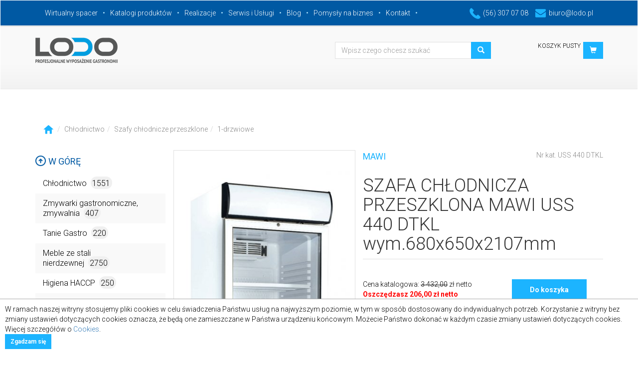

--- FILE ---
content_type: text/html; charset=UTF-8
request_url: https://www.lodo.pl/gastronomia/szafa_chlodnicza_przeszklona_mawi_uss_440_dtkl_wym_680x650x2107mm-2162.php
body_size: 27405
content:
<!DOCTYPE html>
<html lang="pl">
  <head>
    <meta charset="utf-8">
	<meta http-equiv="Content-Language" content="pl-PL" />
    <meta http-equiv="X-UA-Compatible" content="IE=edge">
    <meta name="viewport" content="width=device-width, initial-scale=1">
    <!-- The above 3 meta tags *must* come first in the head; any other head content must come *after* these tags -->
    <meta name="description" content="Szafa chłodnicza przeszklona mawi. Bogaty Wybór w Sklepie Gastronomicznym Lodo.pl. Doradztwo i Obsługa. Sprawdź Nas">
    <meta name="keywords" content="szafa chłodnicza przeszklona Mawi, lodówka przeszklona, chłodziarka przeszklona na napoje, witryna chłodząca, 
Witryna chłodnicza przeszklona Mawi USS 440 DTKL">
    <title>Szafa chłodnicza przeszklona mawi uss 440 dtkl wym.680x650x2107mm</title>
    <meta name="author" content="Maciej Kotnis">
    <meta name="date" content="2022-02-14 12:13:45">
	<meta property="og:title" content="SZAFA CHŁODNICZA PRZESZKLONA MAWI USS 440 DTKL wym.680x650x2107mm - Lodo.pl" />
	<meta property="og:type" content="product" />
	<meta property="og:image" content="https://www.lodo.pl/sklep/produkty/2162-1_800x800.jpg" />
	<meta property="og:image:width" content="800" />
	<meta property="og:image:height" content="800" />
	<meta property="og:site_name" content="Lodo.pl" />
	<meta property="og:description" content="Szafa chłodnicza przeszklona mawi. Bogaty Wybór w Sklepie Gastronomicznym Lodo.pl. Doradztwo i Obsługa. Sprawdź Nas" />
	<meta name="robots" content="index, follow" />	

    <link href='https://fonts.googleapis.com/css?family=Roboto:400,100,300,700&amp;subset=latin,latin-ext' rel='stylesheet' type='text/css'>
    <!-- Bootstrap core CSS -->
    <link href="/css/bootstrap.min.css" rel="stylesheet">
    <link href="/css/style.css" rel="stylesheet">
    <link href="/css/jquery.smartmenus.bootstrap.css" rel="stylesheet">
    <link href="/css/jquery.fancybox.css" rel="stylesheet" media="screen">
    <link href="/css/marquee.css" rel="stylesheet">

    <script type="text/javascript" src="/js/jquery-1.11.2.min.js"></script>
    <script type="text/javascript" src="/js/jquery.mousewheel-3.0.4.pack.js"></script>
    <script type="text/javascript" src="/js/jquery.fancybox.pack.js"></script>
	<meta name="yandex-verification" content="b5578a9e4c1e9a27" />
	<meta name="p:domain_verify" content="e1071be0bf4317543db8f460724940f4"/>
	<!-- Global site tag (gtag.js) - Google Analytics -->
	<script async src="https://www.googletagmanager.com/gtag/js?id=UA-70678350-1"></script>
	<script>
	window.dataLayer = window.dataLayer || [];
	function gtag(){dataLayer.push(arguments);}
	gtag('js', new Date());

	gtag('config', 'UA-70678350-1');
	</script>
    <!-- HTML5 shim and Respond.js for IE8 support of HTML5 elements and media queries -->
    <!--[if lt IE 9]>
      <script src="https://oss.maxcdn.com/html5shiv/3.7.2/html5shiv.min.js"></script>
      <script src="https://oss.maxcdn.com/respond/1.4.2/respond.min.js"></script>
    <![endif]-->
  </head>

  <body>

    <!-- Fixed navbar -->
    <nav class="navbar">
        <div class="navbar-header">
          <button type="button" class="navbar-toggle collapsed" data-toggle="collapse" data-target="#navbar" aria-expanded="false" aria-controls="navbar">
            <span class="sr-only">Toggle navigation</span>
            <span class="icon-bar"></span>
            <span class="icon-bar"></span>
            <span class="icon-bar"></span>
          </button>
        </div>
        <div class='container-fluid blue-nav'>
          <div class='container'>
          <div id="navbar" class="navbar-collapse collapse">
            <ul class="nav navbar-nav navbar-left">
              <li class="active"><a href="/wirtualny-spacer.php">Wirtualny spacer</a></li>
              <li><a href="/katalogi_produktow.php">Katalogi produktów</a></li>
			  <li><a href="/realizacje.php">Realizacje</a></li>
              			                <li><a href="/serwis.php">Serwis i Usługi</a></li>
              			  <li><a href="/blog-lista.php">Blog</a></li>
              <li><a href="/biznes-lista.php">Pomysły na biznes</a></li>
              <li><a href="/kontakt.php">Kontakt</a></li>
            </ul>
            <ul class="pull-right blue-nav-contact">
              <li><a href="tel:%2856%29+307+07+08" title=""><img src="/img/tel-icon.png" alt='Gastronomia Lodo'>(56) 307 07 08</a></li>
              <li><a href="mailto:biuro%40lodo.pl" title=""><img src="/img/mail-icon.png" alt='Gastronomia e-mail'>biuro@lodo.pl</a></li>
            </ul>
          </div><!--/.nav-collapse -->
          </div>
        </div><!--end blue bar-->

        <!--logo bar-->
        <div class='grey-bar container-fluid'>
          <div class='container'>
            <div class='row'>
              <div class='col-md-5'>
                <a class="navbar-brand" href="https://www.lodo.pl/"><img src="/img/logo.png" alt='LODO'></a>
              </div>
              <div class='col-md-5 col-sm-8 text-right'>
                <form class='form-inline form-search' action="/gastronomia/wyszukiwarka.php#oferta">
                    <input type="hidden" name="akcja" value="wyszukiwarka" />
                    <div class="form-group">
                      <div class="input-group">
                        <input type="text" class="form-control" id="search" name="szukany" value="" placeholder="Wpisz czego chcesz szukać">
                      </div>
                    </div>
                    <button type="submit" class="btn btn-blue"><i class='glyphicon glyphicon-search'></i></button>
                </form>
              </div>
              <div class='col-md-2 col-sm-4 text-right'>
                <div class='basket'>
                  <a href="/gastronomia/koszyk.php" class="btn btn-blue pull-right" role='button'><i class='glyphicon glyphicon-shopping-cart'></i></a>
                  <div class='suma pull-right'>
                    <p class='small' id="cart-sum">
KOSZYK PUSTY                    </p>
                  </div>
                   
                </div>
              </div>
            </div>
          </div>
        </div>
        <!--end logo bar-->
    </nav>

<!--MAIN BODY-->

    <section class="container-fluid main">
<!--sciezka-->
    <div class='container'>
      <div class='row'>
        <div class='col-lg-12'>
          <ol class="breadcrumb">
            <li><a href="/gastronomia/#oferta"><img src="/img/icon-home.png" alt="Gastronomia"></a></li><li><a href="/gastronomia/chlodnictwo/#oferta">Chłodnictwo</a></li><li><a href="/gastronomia/chlodnictwo/szafy_chlodnicze_przeszklone/#oferta">Szafy chłodnicze przeszklone</a></li><li><a href="/gastronomia/chlodnictwo/szafy_chlodnicze_przeszklone/1_drzwiowe/#oferta">1-drzwiowe</a></li></ol>        </div>
      </div>
    </div>

<!--kategorie i slider-->
    <div class='container' id="main">
      <div class='row'>

        <!--nav kategorie-->
        <div class="col-sm-3">
          <div class="sidebar-nav" id="categories">
            <div class='up'>
              <p><a href="#"><img src="/img/arrow-up.png" alt=''> W górę</a></p>
            </div>
            <div class="navbar navbar-fixed" role="navigation">
              <div class="navbar-header">
                <button type="button" class="navbar-toggle" data-toggle="collapse" data-target=".sidebar-navbar-collapse">
                  <span class="sr-only">Toggle navigation</span>
                  <span class="icon-bar"></span>
                  <span class="icon-bar"></span>
                  <span class="icon-bar"></span>
                </button>
                <span class="visible-xs navbar-brand">Kategorie</span>
              </div>
              <div class="navbar-collapse collapse sidebar-navbar-collapse">
                <ul class="nav navbar-nav categories">
<li class="dropdown"><a href="#">Chłodnictwo<span class="prod-count">1551</span></a>
      <ul class="dropdown-menu kategorie-menu"><li class="dropdown"><a href="#">Szafy chłodnicze, lodówki, chłodziarki<span class="prod-count">307</span></a>
      <ul class="dropdown-menu kategorie-menu"><li><a href="/gastronomia/chlodnictwo/szafy_chlodnicze_lodowki_chlodziarki/chlodziarki_podblatowe/1">Chłodziarki podblatowe<span class="prod-count">22</span></a></li><li class="dropdown"><a href="#">Szafy chłodnicze<span class="prod-count">124</span></a>
      <ul class="dropdown-menu kategorie-menu"><li><a href="/gastronomia/chlodnictwo/szafy_chlodnicze_lodowki_chlodziarki/szafy_chlodnicze/1_drzwiowe/1">1-drzwiowe<span class="prod-count">84</span></a></li><li><a href="/gastronomia/chlodnictwo/szafy_chlodnicze_lodowki_chlodziarki/szafy_chlodnicze/2_drzwiowe/1">2-drzwiowe<span class="prod-count">40</span></a></li></ul>
      </li><li><a href="/gastronomia/chlodnictwo/szafy_chlodnicze_lodowki_chlodziarki/szafy_chlodnicze_zapleczowe/1">Szafy chłodnicze zapleczowe<span class="prod-count">51</span></a></li><li><a href="/gastronomia/chlodnictwo/szafy_chlodnicze_lodowki_chlodziarki/szafy_chlodniczo_mroznicze/1">Szafy chłodniczo-mroźnicze<span class="prod-count">20</span></a></li><li class="dropdown"><a href="#">Szafy chłodnicze specjalistyczne<span class="prod-count">39</span></a>
      <ul class="dropdown-menu kategorie-menu"><li><a href="/gastronomia/chlodnictwo/szafy_chlodnicze_lodowki_chlodziarki/szafy_chlodnicze_specjalistyczne/szafy_piekarnicze_chlodnicze_i_mroznicze/1">Szafy piekarnicze chłodnicze i mroźnicze<span class="prod-count">23</span></a></li><li><a href="/gastronomia/chlodnictwo/szafy_chlodnicze_lodowki_chlodziarki/szafy_chlodnicze_specjalistyczne/szafy_chlodnicze_do_sezonowania_miesa_sera/1">Szafy chlodnicze do sezonowania mięsa, sera<span class="prod-count">7</span></a></li><li><a href="/gastronomia/chlodnictwo/szafy_chlodnicze_lodowki_chlodziarki/szafy_chlodnicze_specjalistyczne/szafy_mroznicze_na_ryby/1">Szafy mroźnicze na ryby<span class="prod-count">1</span></a></li><li><a href="/gastronomia/chlodnictwo/szafy_chlodnicze_lodowki_chlodziarki/szafy_chlodnicze_specjalistyczne/szafy_mroznicze_na_lody/1">Szafy mroźnicze na lody<span class="prod-count">2</span></a></li><li><a href="/gastronomia/chlodnictwo/szafy_chlodnicze_lodowki_chlodziarki/szafy_chlodnicze_specjalistyczne/szafy_chlodnicze_bankietowe_i_do_transportu/1">Szafy chłodnicze bankietowe i do transportu<span class="prod-count">6</span></a></li></ul>
      </li><li><a href="/gastronomia/chlodnictwo/szafy_chlodnicze_lodowki_chlodziarki/schladzarki_na_odpady/1">Schładzarki na odpady<span class="prod-count">21</span></a></li><li><a href="/gastronomia/chlodnictwo/szafy_chlodnicze_lodowki_chlodziarki/profesjonalne_chlodziarki_skrzyniowe/1">Profesjonalne chłodziarki skrzyniowe<span class="prod-count">14</span></a></li><li><a href="/gastronomia/chlodnictwo/szafy_chlodnicze_lodowki_chlodziarki/szafy_chlodnicze_na_kwiaty/1">Szafy chłodnicze na kwiaty<span class="prod-count">16</span></a></li></ul>
      </li><li class="dropdown"><a href="#">Szafy mroźnicze, zamrażarki stojące i skrzyniowe<span class="prod-count">196</span></a>
      <ul class="dropdown-menu kategorie-menu"><li class="dropdown"><a href="#">Szafy  mroźnicze<span class="prod-count">89</span></a>
      <ul class="dropdown-menu kategorie-menu"><li><a href="/gastronomia/chlodnictwo/szafy_mroznicze_zamrazarki_stojace_i_skrzyniowe/szafy_mroznicze/1_drzwiowe/1">1-drzwiowe<span class="prod-count">63</span></a></li><li><a href="/gastronomia/chlodnictwo/szafy_mroznicze_zamrazarki_stojace_i_skrzyniowe/szafy_mroznicze/2_drzwiowe/1">2-drzwiowe<span class="prod-count">26</span></a></li></ul>
      </li><li><a href="/gastronomia/chlodnictwo/szafy_mroznicze_zamrazarki_stojace_i_skrzyniowe/zamrazarki_skrzyniowe/1">Zamrażarki skrzyniowe<span class="prod-count">31</span></a></li><li><a href="/gastronomia/chlodnictwo/szafy_mroznicze_zamrazarki_stojace_i_skrzyniowe/zamrazarki_podblatowe/1">Zamrażarki podblatowe<span class="prod-count">12</span></a></li><li><a href="/gastronomia/chlodnictwo/szafy_mroznicze_zamrazarki_stojace_i_skrzyniowe/schladzarki_szokowe/1">Schładzarki szokowe<span class="prod-count">22</span></a></li><li><a href="/gastronomia/chlodnictwo/szafy_mroznicze_zamrazarki_stojace_i_skrzyniowe/szafy_mroznicze_przeszklone_zamrazarki_przeszklone/1">Szafy mroźnicze przeszklone, zamrażarki przeszklone<span class="prod-count">21</span></a></li><li><a href="/gastronomia/chlodnictwo/szafy_mroznicze_zamrazarki_stojace_i_skrzyniowe/zamrazarki_skrzyniowe_z_szyba_przeszklona/1">Zamrażarki skrzyniowe z szybą przeszkloną<span class="prod-count">21</span></a></li></ul>
      </li><li class="dropdown"><a href="#">Lady chłodnicze, cukiernicze, regały<span class="prod-count">309</span></a>
      <ul class="dropdown-menu kategorie-menu"><li class="dropdown"><a href="#">Lady chłodnicze chłodzenie grawitacyjne<span class="prod-count">144</span></a>
      <ul class="dropdown-menu kategorie-menu"><li><a href="/gastronomia/chlodnictwo/lady_chlodnicze_cukiernicze_regaly/lady_chlodnicze_chlodzenie_grawitacyjne/lady_chlodnicze_cebea_bochnia/1">Lady chłodnicze cebea bochnia<span class="prod-count">23</span></a></li><li><a href="/gastronomia/chlodnictwo/lady_chlodnicze_cukiernicze_regaly/lady_chlodnicze_chlodzenie_grawitacyjne/lady_chlodnicze_rapa/1">Lady chłodnicze rapa<span class="prod-count">101</span></a></li><li><a href="/gastronomia/chlodnictwo/lady_chlodnicze_cukiernicze_regaly/lady_chlodnicze_chlodzenie_grawitacyjne/lady_chlodnicze_mawi/1">Lady chłodnicze mawi<span class="prod-count">20</span></a></li></ul>
      </li><li class="dropdown"><a href="#">Lady chłodnicze chłodzenie nawiewem<span class="prod-count">23</span></a>
      <ul class="dropdown-menu kategorie-menu"><li><a href="/gastronomia/chlodnictwo/lady_chlodnicze_cukiernicze_regaly/lady_chlodnicze_chlodzenie_nawiewem/lady_chlodnicze_cebea_bochnia/1">Lady chłodnicze cebea bochnia<span class="prod-count">23</span></a></li><li><a href="/gastronomia/chlodnictwo/lady_chlodnicze_cukiernicze_regaly/lady_chlodnicze_chlodzenie_nawiewem/lady_chlodnicze_mawi/1">Lady chłodnicze mawi<span class="prod-count">0</span></a></li></ul>
      </li><li class="dropdown"><a href="#">Lady cukiernicze chłodnicze<span class="prod-count">52</span></a>
      <ul class="dropdown-menu kategorie-menu"><li><a href="/gastronomia/chlodnictwo/lady_chlodnicze_cukiernicze_regaly/lady_cukiernicze_chlodnicze/lady_cukiernicze_cebea_bochnia/1">Lady cukiernicze cebea bochnia<span class="prod-count">15</span></a></li><li><a href="/gastronomia/chlodnictwo/lady_chlodnicze_cukiernicze_regaly/lady_cukiernicze_chlodnicze/lady_cukiernicze_juka/1">Lady cukiernicze juka<span class="prod-count">19</span></a></li><li><a href="/gastronomia/chlodnictwo/lady_chlodnicze_cukiernicze_regaly/lady_cukiernicze_chlodnicze/lady_cukiernicze_es_system_k/1">Lady cukiernicze ES system K<span class="prod-count">2</span></a></li><li><a href="/gastronomia/chlodnictwo/lady_chlodnicze_cukiernicze_regaly/lady_cukiernicze_chlodnicze/lady_cukiernicze_rapa/1">Lady cukiernicze rapa<span class="prod-count">6</span></a></li><li><a href="/gastronomia/chlodnictwo/lady_chlodnicze_cukiernicze_regaly/lady_cukiernicze_chlodnicze/lady_cukiernicze_mawi/1">Lady cukiernicze mawi<span class="prod-count">10</span></a></li></ul>
      </li><li class="dropdown"><a href="#">Regały chłodnicze<span class="prod-count">35</span></a>
      <ul class="dropdown-menu kategorie-menu"><li><a href="/gastronomia/chlodnictwo/lady_chlodnicze_cukiernicze_regaly/regaly_chlodnicze/regaly_chlodnicze_cebea_bochnia/1">Regały chłodnicze cebea bochnia<span class="prod-count">8</span></a></li><li><a href="/gastronomia/chlodnictwo/lady_chlodnicze_cukiernicze_regaly/regaly_chlodnicze/regaly_chlodnicze_mawi/1">Regały chłodnicze mawi<span class="prod-count">21</span></a></li><li><a href="/gastronomia/chlodnictwo/lady_chlodnicze_cukiernicze_regaly/regaly_chlodnicze/regal_chlodniczy_rapa/1">Regał chłodniczy rapa<span class="prod-count">6</span></a></li></ul>
      </li><li><a href="/gastronomia/chlodnictwo/lady_chlodnicze_cukiernicze_regaly/dystrybutory_do_lodow/1">Dystrybutory do lodów<span class="prod-count">26</span></a></li><li><a href="/gastronomia/chlodnictwo/lady_chlodnicze_cukiernicze_regaly/regaly_piekarnicze_warzywne/1">Regały piekarnicze, warzywne<span class="prod-count">8</span></a></li><li><a href="/gastronomia/chlodnictwo/lady_chlodnicze_cukiernicze_regaly/witryny_neutralne/1">Witryny neutralne<span class="prod-count">3</span></a></li><li><a href="/gastronomia/chlodnictwo/lady_chlodnicze_cukiernicze_regaly/witryny_i_lady_grzewcze/1">Witryny i lady grzewcze<span class="prod-count">5</span></a></li><li><a href="/gastronomia/chlodnictwo/lady_chlodnicze_cukiernicze_regaly/akcesoria_do_lad_chlodniczych_bochnia/1">Akcesoria do lad chłodniczych bochnia<span class="prod-count">13</span></a></li></ul>
      </li><li class="dropdown"><a href="#">Szafy chłodnicze przeszklone<span class="prod-count">169</span></a>
      <ul class="dropdown-menu kategorie-menu"><li><a href="/gastronomia/chlodnictwo/szafy_chlodnicze_przeszklone/1_drzwiowe/1">1-drzwiowe<span class="prod-count">87</span></a></li><li><a href="/gastronomia/chlodnictwo/szafy_chlodnicze_przeszklone/2_drzwiowe/1">2-drzwiowe<span class="prod-count">57</span></a></li><li><a href="/gastronomia/chlodnictwo/szafy_chlodnicze_przeszklone/przelotowe/1">Przelotowe<span class="prod-count">25</span></a></li></ul>
      </li><li class="dropdown"><a href="#">Szafy chłodnicze, mroźnicze apteczne, medyczne, laboratoryjne<span class="prod-count">150</span></a>
      <ul class="dropdown-menu kategorie-menu"><li><a href="/gastronomia/chlodnictwo/szafy_chlodnicze_mroznicze_apteczne_medyczne_laboratoryjne/szafy_chlodnicze_apteczne_farmaceutyczne/1">Szafy chłodnicze apteczne, farmaceutyczne<span class="prod-count">50</span></a></li><li><a href="/gastronomia/chlodnictwo/szafy_chlodnicze_mroznicze_apteczne_medyczne_laboratoryjne/szafy_chlodnicze_laboratoryjne_medyczne/1">Szafy chłodnicze laboratoryjne, medyczne<span class="prod-count">52</span></a></li><li><a href="/gastronomia/chlodnictwo/szafy_chlodnicze_mroznicze_apteczne_medyczne_laboratoryjne/szafy_mroznicze_zamarazarki_apteczne_medyczne_laboratoryjne/1">Szafy mroźnicze, zamarażarki apteczne, medyczne, laboratoryjne<span class="prod-count">21</span></a></li><li><a href="/gastronomia/chlodnictwo/szafy_chlodnicze_mroznicze_apteczne_medyczne_laboratoryjne/zamrazarki_niskotemperaturowe_laboratoryjne/1">Zamrażarki niskotemperaturowe laboratoryjne<span class="prod-count">2</span></a></li><li><a href="/gastronomia/chlodnictwo/szafy_chlodnicze_mroznicze_apteczne_medyczne_laboratoryjne/akcesoria_do_szaf_farmaceutycznych_pol_eko/1">Akcesoria do szaf farmaceutycznych Pol-eko<span class="prod-count">25</span></a></li></ul>
      </li><li><a href="/gastronomia/chlodnictwo/chlodziarki_do_wina_winiarki/1">Chłodziarki do wina, winiarki<span class="prod-count">44</span></a></li><li class="dropdown"><a href="#">Witryny ekspozycyjne<span class="prod-count">110</span></a>
      <ul class="dropdown-menu kategorie-menu"><li><a href="/gastronomia/chlodnictwo/witryny_ekspozycyjne/witryny_ekspozycyjne/1">Witryny ekspozycyjne<span class="prod-count">17</span></a></li><li><a href="/gastronomia/chlodnictwo/witryny_ekspozycyjne/nadstawy_chlodnicze/1">Nadstawy chłodnicze<span class="prod-count">45</span></a></li><li><a href="/gastronomia/chlodnictwo/witryny_ekspozycyjne/witryny_nastawne/1">Witryny nastawne<span class="prod-count">21</span></a></li><li><a href="/gastronomia/chlodnictwo/witryny_ekspozycyjne/chlodziarki_do_butelek/1">Chłodziarki do butelek<span class="prod-count">27</span></a></li></ul>
      </li><li class="dropdown"><a href="#">Stoły chłodnicze<span class="prod-count">153</span></a>
      <ul class="dropdown-menu kategorie-menu"><li class="dropdown"><a href="#">Stoły chłodnicze<span class="prod-count">86</span></a>
      <ul class="dropdown-menu kategorie-menu"><li><a href="/gastronomia/chlodnictwo/stoly_chlodnicze/stoly_chlodnicze/linia_500/1">Linia 500<span class="prod-count">2</span></a></li><li><a href="/gastronomia/chlodnictwo/stoly_chlodnicze/stoly_chlodnicze/linia_600/1">Linia 600<span class="prod-count">23</span></a></li><li><a href="/gastronomia/chlodnictwo/stoly_chlodnicze/stoly_chlodnicze/linia_700/1">Linia 700<span class="prod-count">61</span></a></li></ul>
      </li><li><a href="/gastronomia/chlodnictwo/stoly_chlodnicze/stoly_chlodnicze_do_pizzy/1">Stoły chłodnicze do pizzy<span class="prod-count">23</span></a></li><li><a href="/gastronomia/chlodnictwo/stoly_chlodnicze/stoly_chlodnicze_salatkowe/1">Stoły chłodnicze sałatkowe<span class="prod-count">23</span></a></li><li><a href="/gastronomia/chlodnictwo/stoly_chlodnicze/stoly_chlodnicze_piekarnicze/1">Stoły chłodnicze piekarnicze<span class="prod-count">14</span></a></li><li><a href="/gastronomia/chlodnictwo/stoly_chlodnicze/stoly_chlodnicze_przeszklone/1">Stoły chłodnicze przeszklone<span class="prod-count">7</span></a></li></ul>
      </li><li class="dropdown"><a href="#">Stoły mroźnicze<span class="prod-count">26</span></a>
      <ul class="dropdown-menu kategorie-menu"><li><a href="/gastronomia/chlodnictwo/stoly_mroznicze/linia_500/1">Linia 500<span class="prod-count">2</span></a></li><li><a href="/gastronomia/chlodnictwo/stoly_mroznicze/linia_600/1">Linia 600<span class="prod-count">7</span></a></li><li><a href="/gastronomia/chlodnictwo/stoly_mroznicze/linia_700/1">Linia 700<span class="prod-count">17</span></a></li><li><a href="/gastronomia/chlodnictwo/stoly_mroznicze/stoly_mroznicze_piekarnicze/1">Stoły mroźnicze piekarnicze<span class="prod-count">0</span></a></li></ul>
      </li><li><a href="/gastronomia/chlodnictwo/rejestratory_temperatury/1">Rejestratory temperatury<span class="prod-count">5</span></a></li><li class="dropdown"><a href="#">Akcesoria dodatkowe, prowadnice, półki, kosze<span class="prod-count">67</span></a>
      <ul class="dropdown-menu kategorie-menu"><li class="dropdown"><a href="#">Akcesoria do szaf i stołów stalgast<span class="prod-count">11</span></a>
      <ul class="dropdown-menu kategorie-menu"><li><a href="/gastronomia/chlodnictwo/akcesoria_dodatkowe_prowadnice_polki_kosze/akcesoria_do_szaf_i_stolow_stalgast/akcesoria_do_szaf/1">Akcesoria do szaf<span class="prod-count">7</span></a></li><li><a href="/gastronomia/chlodnictwo/akcesoria_dodatkowe_prowadnice_polki_kosze/akcesoria_do_szaf_i_stolow_stalgast/akcesoria_do_stolow/1">Akcesoria do stołów<span class="prod-count">4</span></a></li></ul>
      </li><li class="dropdown"><a href="#">Akcesoria do szaf i stołów Asber/Fagor<span class="prod-count">17</span></a>
      <ul class="dropdown-menu kategorie-menu"><li><a href="/gastronomia/chlodnictwo/akcesoria_dodatkowe_prowadnice_polki_kosze/akcesoria_do_szaf_i_stolow_asber_fagor/akcesoria_do_stolow_asber_fagor/1">Akcesoria do stołów Asber/Fagor<span class="prod-count">4</span></a></li><li><a href="/gastronomia/chlodnictwo/akcesoria_dodatkowe_prowadnice_polki_kosze/akcesoria_do_szaf_i_stolow_asber_fagor/akcesoria_do_szaf_asber_fagor/1">Akcesoria do szaf Asber/Fagor<span class="prod-count">13</span></a></li></ul>
      </li><li><a href="/gastronomia/chlodnictwo/akcesoria_dodatkowe_prowadnice_polki_kosze/akcesoria_do_szaf_whirlpool/1">Akcesoria do szaf Whirlpool<span class="prod-count">1</span></a></li><li><a href="/gastronomia/chlodnictwo/akcesoria_dodatkowe_prowadnice_polki_kosze/akcesoria_do_szaf_rapa/1">Akcesoria do szaf rapa<span class="prod-count">22</span></a></li><li class="dropdown"><a href="#">Akcesoria do szaf i stołów bolarus<span class="prod-count">2</span></a>
      <ul class="dropdown-menu kategorie-menu"><li><a href="/gastronomia/chlodnictwo/akcesoria_dodatkowe_prowadnice_polki_kosze/akcesoria_do_szaf_i_stolow_bolarus/akcesoria_do_szaf/1">Akcesoria do szaf<span class="prod-count">2</span></a></li><li><a href="/gastronomia/chlodnictwo/akcesoria_dodatkowe_prowadnice_polki_kosze/akcesoria_do_szaf_i_stolow_bolarus/akcesoria_do_stolow/1">Akcesoria do stołów<span class="prod-count">0</span></a></li></ul>
      </li><li class="dropdown"><a href="#">Akcesoria do szaf i stołów dora metal<span class="prod-count">0</span></a>
      <ul class="dropdown-menu kategorie-menu"><li><a href="/gastronomia/chlodnictwo/akcesoria_dodatkowe_prowadnice_polki_kosze/akcesoria_do_szaf_i_stolow_dora_metal/akcesoria_do_szaf/1">Akcesoria do szaf<span class="prod-count">0</span></a></li><li><a href="/gastronomia/chlodnictwo/akcesoria_dodatkowe_prowadnice_polki_kosze/akcesoria_do_szaf_i_stolow_dora_metal/akcesoria_do_stolow/1">Akcesoria do stołów<span class="prod-count">0</span></a></li></ul>
      </li><li><a href="/gastronomia/chlodnictwo/akcesoria_dodatkowe_prowadnice_polki_kosze/akcesoria_do_szaf_mawi/1">Akcesoria do szaf mawi<span class="prod-count">0</span></a></li><li><a href="/gastronomia/chlodnictwo/akcesoria_dodatkowe_prowadnice_polki_kosze/akcesoria_do_szaf_bartscher/1">Akcesoria do szaf bartscher<span class="prod-count">1</span></a></li><li class="dropdown"><a href="#">Akcesoria do szaf i stołów rilling<span class="prod-count">13</span></a>
      <ul class="dropdown-menu kategorie-menu"><li><a href="/gastronomia/chlodnictwo/akcesoria_dodatkowe_prowadnice_polki_kosze/akcesoria_do_szaf_i_stolow_rilling/akcesoria_do_szaf_rilling/1">Akcesoria do szaf rilling<span class="prod-count">11</span></a></li><li><a href="/gastronomia/chlodnictwo/akcesoria_dodatkowe_prowadnice_polki_kosze/akcesoria_do_szaf_i_stolow_rilling/akcesoria_do_stolow_rilling/1">Akcesoria do stołów rilling<span class="prod-count">2</span></a></li></ul>
      </li></ul>
      </li><li><a href="/gastronomia/chlodnictwo/klimatyzatory_przenosne/1">Klimatyzatory przenośne<span class="prod-count">4</span></a></li><li class="dropdown"><a href="#">Urządzenia chłodnicze Liebherr AGD<span class="prod-count">11</span></a>
      <ul class="dropdown-menu kategorie-menu"><li><a href="/gastronomia/chlodnictwo/urzadzenia_chlodnicze_liebherr_agd/chlodziarki_liebherr_agd/1">Chłodziarki Liebherr AGD<span class="prod-count">3</span></a></li><li><a href="/gastronomia/chlodnictwo/urzadzenia_chlodnicze_liebherr_agd/zamrazarki_liebherr_agd/1">Zamrażarki Liebherr AGD<span class="prod-count">5</span></a></li><li><a href="/gastronomia/chlodnictwo/urzadzenia_chlodnicze_liebherr_agd/chlodziarko_zamrazarki_liebherr_agd/1">Chłodziarko-zamrażarki Liebherr AGD<span class="prod-count">3</span></a></li></ul>
      </li></ul>
      </li><li class="dropdown"><a href="#">Zmywarki gastronomiczne, zmywalnia<span class="prod-count">407</span></a>
      <ul class="dropdown-menu kategorie-menu"><li class="dropdown"><a href="#">Zmywarki do szkła, uniwersalne, kapturowe<span class="prod-count">227</span></a>
      <ul class="dropdown-menu kategorie-menu"><li><a href="/gastronomia/zmywarki_gastronomiczne_zmywalnia/zmywarki_do_szkla_uniwersalne_kapturowe/zmywarki_do_szkla/1">Zmywarki do szkła<span class="prod-count">42</span></a></li><li><a href="/gastronomia/zmywarki_gastronomiczne_zmywalnia/zmywarki_do_szkla_uniwersalne_kapturowe/zmywarki_uniwersalne/1">Zmywarki uniwersalne<span class="prod-count">88</span></a></li><li><a href="/gastronomia/zmywarki_gastronomiczne_zmywalnia/zmywarki_do_szkla_uniwersalne_kapturowe/zmywarki_kapturowe/1">Zmywarki kapturowe<span class="prod-count">42</span></a></li><li><a href="/gastronomia/zmywarki_gastronomiczne_zmywalnia/zmywarki_do_szkla_uniwersalne_kapturowe/zmywarki_do_garnkow_i_tac/1">Zmywarki do garnków i tac<span class="prod-count">9</span></a></li><li class="dropdown"><a href="#">Zmywarki SMEG<span class="prod-count">46</span></a>
      <ul class="dropdown-menu kategorie-menu"><li><a href="/gastronomia/zmywarki_gastronomiczne_zmywalnia/zmywarki_do_szkla_uniwersalne_kapturowe/zmywarki_smeg/zmywarki_do_szkla_smeg/1">Zmywarki do szkła Smeg<span class="prod-count">8</span></a></li><li><a href="/gastronomia/zmywarki_gastronomiczne_zmywalnia/zmywarki_do_szkla_uniwersalne_kapturowe/zmywarki_smeg/zmywarki_do_naczyn_smeg/1">Zmywarki do naczyń Smeg<span class="prod-count">22</span></a></li><li><a href="/gastronomia/zmywarki_gastronomiczne_zmywalnia/zmywarki_do_szkla_uniwersalne_kapturowe/zmywarki_smeg/zmywarka_kapturowa_smeg/1">Zmywarka Kapturowa Smeg<span class="prod-count">9</span></a></li><li><a href="/gastronomia/zmywarki_gastronomiczne_zmywalnia/zmywarki_do_szkla_uniwersalne_kapturowe/zmywarki_smeg/zmywarki_system_swiezej_wody_smeg/1">Zmywarki system świeżej wody Smeg<span class="prod-count">4</span></a></li><li><a href="/gastronomia/zmywarki_gastronomiczne_zmywalnia/zmywarki_do_szkla_uniwersalne_kapturowe/zmywarki_smeg/akcesoria_do_zmywarek_smeg/1">Akcesoria do zmywarek Smeg<span class="prod-count">3</span></a></li></ul>
      </li></ul>
      </li><li><a href="/gastronomia/zmywarki_gastronomiczne_zmywalnia/podstawy_do_zmywarek/1">Podstawy do zmywarek<span class="prod-count">16</span></a></li><li><a href="/gastronomia/zmywarki_gastronomiczne_zmywalnia/chemia_do_zmywarek_i_gastronomii/1">Chemia do zmywarek i gastronomii<span class="prod-count">44</span></a></li><li class="dropdown"><a href="#">Kosze i akcesoria<span class="prod-count">44</span></a>
      <ul class="dropdown-menu kategorie-menu"><li><a href="/gastronomia/zmywarki_gastronomiczne_zmywalnia/kosze_i_akcesoria/kosze_i_nadstawy/1">Kosze i nadstawy<span class="prod-count">29</span></a></li><li><a href="/gastronomia/zmywarki_gastronomiczne_zmywalnia/kosze_i_akcesoria/akcesoria/1">Akcesoria<span class="prod-count">15</span></a></li></ul>
      </li><li><a href="/gastronomia/zmywarki_gastronomiczne_zmywalnia/uzdatniacze_wody_manualne_i_automatyczne/1">Uzdatniacze wody manualne i automatyczne<span class="prod-count">18</span></a></li><li><a href="/gastronomia/zmywarki_gastronomiczne_zmywalnia/filtry_do_wody_brita/1">Filtry do wody brita<span class="prod-count">16</span></a></li><li><a href="/gastronomia/zmywarki_gastronomiczne_zmywalnia/mlynki_koloidalne_rozdrabniacze_odpadow_organicznych/1">Młynki koloidalne, rozdrabniacze odpadów organicznych<span class="prod-count">4</span></a></li><li class="dropdown"><a href="#">Napełniacze, baterie zlewozmywakowe<span class="prod-count">34</span></a>
      <ul class="dropdown-menu kategorie-menu"><li><a href="/gastronomia/zmywarki_gastronomiczne_zmywalnia/napelniacze_baterie_zlewozmywakowe/napelniacze/1">Napełniacze<span class="prod-count">20</span></a></li><li><a href="/gastronomia/zmywarki_gastronomiczne_zmywalnia/napelniacze_baterie_zlewozmywakowe/baterie_umywalkowe/1">Baterie umywalkowe<span class="prod-count">11</span></a></li><li><a href="/gastronomia/zmywarki_gastronomiczne_zmywalnia/napelniacze_baterie_zlewozmywakowe/weze_ze_spryskiwaczem/1">Węże ze spryskiwaczem<span class="prod-count">3</span></a></li></ul>
      </li><li><a href="/gastronomia/zmywarki_gastronomiczne_zmywalnia/wyparzacze/1">Wyparzacze<span class="prod-count">1</span></a></li><li><a href="/gastronomia/zmywarki_gastronomiczne_zmywalnia/separatory_tluszczu/1">Separatory tłuszczu<span class="prod-count">3</span></a></li></ul>
      </li><li class="dropdown"><a href="#">Tanie Gastro<span class="prod-count">220</span></a>
      <ul class="dropdown-menu kategorie-menu"><li><a href="/gastronomia/tanie_gastro/chlodnictwo/1">Chłodnictwo<span class="prod-count">7</span></a></li><li><a href="/gastronomia/tanie_gastro/zmywalnia/1">Zmywalnia<span class="prod-count">6</span></a></li><li><a href="/gastronomia/tanie_gastro/naczynia_kuchenne/1">Naczynia kuchenne<span class="prod-count">0</span></a></li><li><a href="/gastronomia/tanie_gastro/przybory_kuchenne/1">Przybory kuchenne<span class="prod-count">12</span></a></li><li class="dropdown"><a href="#">Pojemniki GN<span class="prod-count">37</span></a>
      <ul class="dropdown-menu kategorie-menu"><li><a href="/gastronomia/tanie_gastro/pojemniki_gn/pojemniki_gn_basic/1">Pojemniki GN Basic<span class="prod-count">37</span></a></li><li><a href="/gastronomia/tanie_gastro/pojemniki_gn/pojemniki_gn_basic_z_ruchomymi_uchwytami/1">Pojemniki GN Basic z ruchomymi uchwytami<span class="prod-count">0</span></a></li><li><a href="/gastronomia/tanie_gastro/pojemniki_gn/pojemniki_gn_z_polipropylenu_bufet/1">Pojemniki GN z polipropylenu Bufet<span class="prod-count">0</span></a></li></ul>
      </li><li><a href="/gastronomia/tanie_gastro/bufet_catering/1">Bufet, catering<span class="prod-count">13</span></a></li><li><a href="/gastronomia/tanie_gastro/transport_zywnosci/1">Transport żywności<span class="prod-count">9</span></a></li><li class="dropdown"><a href="#">Meble ze stali nierdzewnwj Gredil<span class="prod-count">89</span></a>
      <ul class="dropdown-menu kategorie-menu"><li><a href="/gastronomia/tanie_gastro/meble_ze_stali_nierdzewnwj_gredil/stoly_przyscienne_gredil/1">Stoły przyścienne Gredil<span class="prod-count">20</span></a></li><li><a href="/gastronomia/tanie_gastro/meble_ze_stali_nierdzewnwj_gredil/stoly_centralne_gredil/1">Stoły centralne Gredil<span class="prod-count">18</span></a></li><li><a href="/gastronomia/tanie_gastro/meble_ze_stali_nierdzewnwj_gredil/stoly_ze_zlewem_gredil/1">Stoły ze zlewem Gredil<span class="prod-count">23</span></a></li><li><a href="/gastronomia/tanie_gastro/meble_ze_stali_nierdzewnwj_gredil/stoly_z_basenem_gredil/1">Stoły z basenem Gredil<span class="prod-count">12</span></a></li><li><a href="/gastronomia/tanie_gastro/meble_ze_stali_nierdzewnwj_gredil/regaly_magazynowe_gredil/1">Regały magazynowe Gredil<span class="prod-count">7</span></a></li><li><a href="/gastronomia/tanie_gastro/meble_ze_stali_nierdzewnwj_gredil/okapy_gredil/1">Okapy Gredil<span class="prod-count">9</span></a></li></ul>
      </li><li><a href="/gastronomia/tanie_gastro/obrobka_mechaniczna/1">Obróbka mechaniczna<span class="prod-count">2</span></a></li><li><a href="/gastronomia/tanie_gastro/obrobka_termiczna/1">Obróbka termiczna<span class="prod-count">45</span></a></li></ul>
      </li><li class="dropdown"><a href="#">Meble ze stali nierdzewnej<span class="prod-count">2750</span></a>
      <ul class="dropdown-menu kategorie-menu"><li class="dropdown"><a href="#">Meble Stalgast 24h<span class="prod-count">25</span></a>
      <ul class="dropdown-menu kategorie-menu"><li><a href="/gastronomia/meble_ze_stali_nierdzewnej/meble_stalgast_24h/stoly_centralne_skrecane/1">Stoły centralne skręcane<span class="prod-count">0</span></a></li><li><a href="/gastronomia/meble_ze_stali_nierdzewnej/meble_stalgast_24h/stoly_z_basenem_skrecane/1">Stoły z basenem skręcane<span class="prod-count">0</span></a></li><li><a href="/gastronomia/meble_ze_stali_nierdzewnej/meble_stalgast_24h/stoly_przyscienne_spawane/1">Stoły przyścienne spawane<span class="prod-count">4</span></a></li><li><a href="/gastronomia/meble_ze_stali_nierdzewnej/meble_stalgast_24h/stoly_ze_zlewem_spawane/1">Stoły ze zlewem spawane<span class="prod-count">4</span></a></li><li><a href="/gastronomia/meble_ze_stali_nierdzewnej/meble_stalgast_24h/szafy_i_szafki_nierdzewne_spawane/1">Szafy i szafki nierdzewne spawane<span class="prod-count">4</span></a></li><li><a href="/gastronomia/meble_ze_stali_nierdzewnej/meble_stalgast_24h/stoly_przyscienne_skrecane/1">Stoły przyścienne skręcane<span class="prod-count">0</span></a></li><li><a href="/gastronomia/meble_ze_stali_nierdzewnej/meble_stalgast_24h/stoly_ze_zlewem_skrecane/1">Stoły ze zlewem skręcane<span class="prod-count">0</span></a></li><li><a href="/gastronomia/meble_ze_stali_nierdzewnej/meble_stalgast_24h/regaly_magazynowe_skrecane/1">Regały magazynowe  skręcane<span class="prod-count">0</span></a></li><li><a href="/gastronomia/meble_ze_stali_nierdzewnej/meble_stalgast_24h/polki_wiszace_nierdzewne_skrecane/1">Półki wiszące nierdzewne skręcane<span class="prod-count">7</span></a></li><li><a href="/gastronomia/meble_ze_stali_nierdzewnej/meble_stalgast_24h/okapy_skrecane/1">Okapy skręcane<span class="prod-count">0</span></a></li><li><a href="/gastronomia/meble_ze_stali_nierdzewnej/meble_stalgast_24h/polki_wiszace_pod_urzadzenia_stalgast/1">Półki wiszace pod urządzenia Stalgast<span class="prod-count">6</span></a></li></ul>
      </li><li class="dropdown"><a href="#">Meble skręcane, spawane Hendi w 24-48h<span class="prod-count">108</span></a>
      <ul class="dropdown-menu kategorie-menu"><li><a href="/gastronomia/meble_ze_stali_nierdzewnej/meble_skrecane_spawane_hendi_w_24_48h/regaly_magazynowe/1">Regały magazynowe<span class="prod-count">7</span></a></li><li><a href="/gastronomia/meble_ze_stali_nierdzewnej/meble_skrecane_spawane_hendi_w_24_48h/stoly_robocze_centralne/1">Stoły robocze centralne<span class="prod-count">22</span></a></li><li><a href="/gastronomia/meble_ze_stali_nierdzewnej/meble_skrecane_spawane_hendi_w_24_48h/stoly_przyscienne/1">Stoły przyścienne<span class="prod-count">19</span></a></li><li><a href="/gastronomia/meble_ze_stali_nierdzewnej/meble_skrecane_spawane_hendi_w_24_48h/stoly_przyscienne_z_szafka_z_drzwiami_suwanymi/1">Stoły przyścienne z szafką z drzwiami suwanymi<span class="prod-count">5</span></a></li><li><a href="/gastronomia/meble_ze_stali_nierdzewnej/meble_skrecane_spawane_hendi_w_24_48h/stoly_ze_zlewem_do_zmywarek_baseny/1">Stoły ze  zlewem, do zmywarek, baseny<span class="prod-count">34</span></a></li><li><a href="/gastronomia/meble_ze_stali_nierdzewnej/meble_skrecane_spawane_hendi_w_24_48h/polki_szafy/1">Półki / szafy<span class="prod-count">17</span></a></li><li><a href="/gastronomia/meble_ze_stali_nierdzewnej/meble_skrecane_spawane_hendi_w_24_48h/okapy_gastronomiczne/1">Okapy gastronomiczne<span class="prod-count">4</span></a></li></ul>
      </li><li class="dropdown"><a href="#">Meble nierdzewne Rilling 24H<span class="prod-count">89</span></a>
      <ul class="dropdown-menu kategorie-menu"><li class="dropdown"><a href="#">Stoły przyścienne rilling<span class="prod-count">58</span></a>
      <ul class="dropdown-menu kategorie-menu"><li><a href="/gastronomia/meble_ze_stali_nierdzewnej/meble_nierdzewne_rilling_24h/stoly_przyscienne_rilling/stoly_bez_polki_rilling/1">Stoły bez półki rilling<span class="prod-count">9</span></a></li><li><a href="/gastronomia/meble_ze_stali_nierdzewnej/meble_nierdzewne_rilling_24h/stoly_przyscienne_rilling/stoly_z_polka_rilling/1">Stoły z półką rilling<span class="prod-count">12</span></a></li><li><a href="/gastronomia/meble_ze_stali_nierdzewnej/meble_nierdzewne_rilling_24h/stoly_przyscienne_rilling/stoly_przyscienne_z_drzwiami_skrzydlowymi_rilling/1">Stoły przyścienne z drzwiami skrzydłowymi rilling<span class="prod-count">8</span></a></li><li><a href="/gastronomia/meble_ze_stali_nierdzewnej/meble_nierdzewne_rilling_24h/stoly_przyscienne_rilling/stoly_przyscienne_z_drzwiami_przesuwanymi_rilling/1">Stoły przyścienne z drzwiami przesuwanymi rilling<span class="prod-count">11</span></a></li><li><a href="/gastronomia/meble_ze_stali_nierdzewnej/meble_nierdzewne_rilling_24h/stoly_przyscienne_rilling/stoly_do_pracy_z_polka_i_blokiem_3_szuflad_rilling/1">Stoły do pracy z półką i blokiem 3 szuflad rilling<span class="prod-count">8</span></a></li><li><a href="/gastronomia/meble_ze_stali_nierdzewnej/meble_nierdzewne_rilling_24h/stoly_przyscienne_rilling/stoly_do_pracy_z_drzwiami_i_blokiem_3_szuflad_rilling/1">Stoły do pracy z drzwiami i blokiem 3 szuflad rilling<span class="prod-count">10</span></a></li></ul>
      </li><li class="dropdown"><a href="#">Stoły ze zlewem i ociekaczem rilling<span class="prod-count">14</span></a>
      <ul class="dropdown-menu kategorie-menu"><li><a href="/gastronomia/meble_ze_stali_nierdzewnej/meble_nierdzewne_rilling_24h/stoly_ze_zlewem_i_ociekaczem_rilling/stol_ze_zlewem_1_komorowy/1">Stół ze zlewem 1-komorowy<span class="prod-count">2</span></a></li><li><a href="/gastronomia/meble_ze_stali_nierdzewnej/meble_nierdzewne_rilling_24h/stoly_ze_zlewem_i_ociekaczem_rilling/stol_ze_zlewem_2_komorowy/1">Stół ze zlewem 2-komorowy<span class="prod-count">5</span></a></li><li><a href="/gastronomia/meble_ze_stali_nierdzewnej/meble_nierdzewne_rilling_24h/stoly_ze_zlewem_i_ociekaczem_rilling/stol_ze_zlewem_1_kom_i_ociekaczem_60cm/1">Stół ze zlewem 1-kom. i ociekaczem 60cm<span class="prod-count">2</span></a></li><li><a href="/gastronomia/meble_ze_stali_nierdzewnej/meble_nierdzewne_rilling_24h/stoly_ze_zlewem_i_ociekaczem_rilling/stol_ze_zlewem_2_kom_i_ociekaczem_60cm/1">Stoł ze zlewem 2 kom. i ociekaczem 60cm<span class="prod-count">3</span></a></li><li><a href="/gastronomia/meble_ze_stali_nierdzewnej/meble_nierdzewne_rilling_24h/stoly_ze_zlewem_i_ociekaczem_rilling/zlew_porzadkowy_z_umywalka/1">Zlew porządkowy z umywalką<span class="prod-count">2</span></a></li></ul>
      </li><li><a href="/gastronomia/meble_ze_stali_nierdzewnej/meble_nierdzewne_rilling_24h/szafki_i_polki_wiszace_rilling/1">Szafki i półki wiszące Rilling<span class="prod-count">10</span></a></li><li><a href="/gastronomia/meble_ze_stali_nierdzewnej/meble_nierdzewne_rilling_24h/okap_przyscienny_skosny_z_oswietleniem_glebokosc_90cm/1">Okap przyścienny skośny z oświetleniem głębokość 90cm<span class="prod-count">6</span></a></li><li><a href="/gastronomia/meble_ze_stali_nierdzewnej/meble_nierdzewne_rilling_24h/okap_przyscienny_z_wentylatorem_glebokosc_90cm/1">Okap przyścienny z wentylatorem głębokość 90cm<span class="prod-count">1</span></a></li></ul>
      </li><li class="dropdown"><a href="#">Meble spawane Asber<span class="prod-count">108</span></a>
      <ul class="dropdown-menu kategorie-menu"><li><a href="/gastronomia/meble_ze_stali_nierdzewnej/meble_spawane_asber/stol_przyscienne_spawane/1">Stoł przyścienne spawane<span class="prod-count">35</span></a></li><li><a href="/gastronomia/meble_ze_stali_nierdzewnej/meble_spawane_asber/stoly_ze_zlewem_i_basenem/1">Stoły ze zlewem i basenem<span class="prod-count">32</span></a></li><li><a href="/gastronomia/meble_ze_stali_nierdzewnej/meble_spawane_asber/szafy_i_szafki_nierdzewne/1">Szafy i szafki nierdzewne<span class="prod-count">0</span></a></li><li><a href="/gastronomia/meble_ze_stali_nierdzewnej/meble_spawane_asber/regaly_spawane/1">Regały spawane<span class="prod-count">1</span></a></li><li><a href="/gastronomia/meble_ze_stali_nierdzewnej/meble_spawane_asber/meble_spawane_do_zmywarki_asber/1">Meble spawane do zmywarki Asber<span class="prod-count">25</span></a></li><li><a href="/gastronomia/meble_ze_stali_nierdzewnej/meble_spawane_asber/okapy_przyscienne_asber/1">Okapy przyścienne Asber<span class="prod-count">15</span></a></li></ul>
      </li><li class="dropdown"><a href="#">Mable spawane Komat<span class="prod-count">47</span></a>
      <ul class="dropdown-menu kategorie-menu"><li><a href="/gastronomia/meble_ze_stali_nierdzewnej/mable_spawane_komat/stoly_przyscienne/1">Stoły przyścienne<span class="prod-count">20</span></a></li><li><a href="/gastronomia/meble_ze_stali_nierdzewnej/mable_spawane_komat/stoly_ze_zlewem_basenem/1">Stoły ze zlewem, basenem<span class="prod-count">7</span></a></li><li><a href="/gastronomia/meble_ze_stali_nierdzewnej/mable_spawane_komat/szafy/1">Szafy<span class="prod-count">7</span></a></li><li><a href="/gastronomia/meble_ze_stali_nierdzewnej/mable_spawane_komat/regaly/1">Regały<span class="prod-count">6</span></a></li><li><a href="/gastronomia/meble_ze_stali_nierdzewnej/mable_spawane_komat/polki/1">Półki<span class="prod-count">6</span></a></li><li><a href="/gastronomia/meble_ze_stali_nierdzewnej/mable_spawane_komat/speed_bar/1">Speed bar<span class="prod-count">1</span></a></li></ul>
      </li><li class="dropdown"><a href="#">Stoły przyścienne do pracy<span class="prod-count">612</span></a>
      <ul class="dropdown-menu kategorie-menu"><li class="dropdown"><a href="#">Stoły przyścienne bez półki<span class="prod-count">50</span></a>
      <ul class="dropdown-menu kategorie-menu"><li><a href="/gastronomia/meble_ze_stali_nierdzewnej/stoly_przyscienne_do_pracy/stoly_przyscienne_bez_polki/linia_600/1">Linia 600<span class="prod-count">25</span></a></li><li><a href="/gastronomia/meble_ze_stali_nierdzewnej/stoly_przyscienne_do_pracy/stoly_przyscienne_bez_polki/linia_700/1">Linia 700<span class="prod-count">25</span></a></li></ul>
      </li><li class="dropdown"><a href="#">Stoły przyścienne z półką<span class="prod-count">50</span></a>
      <ul class="dropdown-menu kategorie-menu"><li><a href="/gastronomia/meble_ze_stali_nierdzewnej/stoly_przyscienne_do_pracy/stoly_przyscienne_z_polka/linia_600/1">Linia 600<span class="prod-count">25</span></a></li><li><a href="/gastronomia/meble_ze_stali_nierdzewnej/stoly_przyscienne_do_pracy/stoly_przyscienne_z_polka/linia_700/1">Linia 700<span class="prod-count">25</span></a></li></ul>
      </li><li class="dropdown"><a href="#">Stoły przyścienne z dwoma półkami<span class="prod-count">50</span></a>
      <ul class="dropdown-menu kategorie-menu"><li><a href="/gastronomia/meble_ze_stali_nierdzewnej/stoly_przyscienne_do_pracy/stoly_przyscienne_z_dwoma_polkami/linia_600/1">Linia 600<span class="prod-count">25</span></a></li><li><a href="/gastronomia/meble_ze_stali_nierdzewnej/stoly_przyscienne_do_pracy/stoly_przyscienne_z_dwoma_polkami/linia_700/1">Linia 700<span class="prod-count">25</span></a></li></ul>
      </li><li><a href="/gastronomia/meble_ze_stali_nierdzewnej/stoly_przyscienne_do_pracy/stoly_przyscienne_narozne/1">Stoły przyścienne narożne<span class="prod-count">4</span></a></li><li class="dropdown"><a href="#">Stoły przyścienne zabudowane z dwoma półkami<span class="prod-count">24</span></a>
      <ul class="dropdown-menu kategorie-menu"><li><a href="/gastronomia/meble_ze_stali_nierdzewnej/stoly_przyscienne_do_pracy/stoly_przyscienne_zabudowane_z_dwoma_polkami/linia_600/1">Linia 600<span class="prod-count">12</span></a></li><li><a href="/gastronomia/meble_ze_stali_nierdzewnej/stoly_przyscienne_do_pracy/stoly_przyscienne_zabudowane_z_dwoma_polkami/linia_700/1">Linia 700<span class="prod-count">12</span></a></li></ul>
      </li><li class="dropdown"><a href="#">Stoły przyścienne z drzwiami skrzydłowymi<span class="prod-count">24</span></a>
      <ul class="dropdown-menu kategorie-menu"><li><a href="/gastronomia/meble_ze_stali_nierdzewnej/stoly_przyscienne_do_pracy/stoly_przyscienne_z_drzwiami_skrzydlowymi/linia_600/1">Linia 600<span class="prod-count">12</span></a></li><li><a href="/gastronomia/meble_ze_stali_nierdzewnej/stoly_przyscienne_do_pracy/stoly_przyscienne_z_drzwiami_skrzydlowymi/linia_700/1">Linia 700<span class="prod-count">12</span></a></li></ul>
      </li><li class="dropdown"><a href="#">Stoły przyścienne z drzwiami suwanymi<span class="prod-count">24</span></a>
      <ul class="dropdown-menu kategorie-menu"><li><a href="/gastronomia/meble_ze_stali_nierdzewnej/stoly_przyscienne_do_pracy/stoly_przyscienne_z_drzwiami_suwanymi/linia_600/1">Linia 600<span class="prod-count">12</span></a></li><li><a href="/gastronomia/meble_ze_stali_nierdzewnej/stoly_przyscienne_do_pracy/stoly_przyscienne_z_drzwiami_suwanymi/linia_700/1">Linia 700<span class="prod-count">12</span></a></li></ul>
      </li><li><a href="/gastronomia/meble_ze_stali_nierdzewnej/stoly_przyscienne_do_pracy/stoly_przyscienne_z_blokami_szuflad/1">Stoły przyścienne z blokami szuflad<span class="prod-count">8</span></a></li><li class="dropdown"><a href="#">Stoły przyścienne z blokiem dwóch szuflad i blatem<span class="prod-count">24</span></a>
      <ul class="dropdown-menu kategorie-menu"><li><a href="/gastronomia/meble_ze_stali_nierdzewnej/stoly_przyscienne_do_pracy/stoly_przyscienne_z_blokiem_dwoch_szuflad_i_blatem/linia_600/1">Linia 600<span class="prod-count">12</span></a></li><li><a href="/gastronomia/meble_ze_stali_nierdzewnej/stoly_przyscienne_do_pracy/stoly_przyscienne_z_blokiem_dwoch_szuflad_i_blatem/linia_700/1">Linia 700<span class="prod-count">12</span></a></li></ul>
      </li><li class="dropdown"><a href="#">Stoły przyścienne z dwiema szufladami i półką<span class="prod-count">24</span></a>
      <ul class="dropdown-menu kategorie-menu"><li><a href="/gastronomia/meble_ze_stali_nierdzewnej/stoly_przyscienne_do_pracy/stoly_przyscienne_z_dwiema_szufladami_i_polka/linia_600/1">Linia 600<span class="prod-count">12</span></a></li><li><a href="/gastronomia/meble_ze_stali_nierdzewnej/stoly_przyscienne_do_pracy/stoly_przyscienne_z_dwiema_szufladami_i_polka/linia_700/1">Linia 700<span class="prod-count">12</span></a></li></ul>
      </li><li class="dropdown"><a href="#">Stoły przyścienne z blokiem dwóch szuflad i dwiema półkami<span class="prod-count">24</span></a>
      <ul class="dropdown-menu kategorie-menu"><li><a href="/gastronomia/meble_ze_stali_nierdzewnej/stoly_przyscienne_do_pracy/stoly_przyscienne_z_blokiem_dwoch_szuflad_i_dwiema_polkami/linia_600/1">Linia 600<span class="prod-count">12</span></a></li><li><a href="/gastronomia/meble_ze_stali_nierdzewnej/stoly_przyscienne_do_pracy/stoly_przyscienne_z_blokiem_dwoch_szuflad_i_dwiema_polkami/linia_700/1">Linia 700<span class="prod-count">12</span></a></li></ul>
      </li><li class="dropdown"><a href="#">Stoły przyścienne z blokiem dwóch szuflad i drzwiami skrzydłowymi<span class="prod-count">24</span></a>
      <ul class="dropdown-menu kategorie-menu"><li><a href="/gastronomia/meble_ze_stali_nierdzewnej/stoly_przyscienne_do_pracy/stoly_przyscienne_z_blokiem_dwoch_szuflad_i_drzwiami_skrzydlowymi/linia_600/1">Linia 600<span class="prod-count">12</span></a></li><li><a href="/gastronomia/meble_ze_stali_nierdzewnej/stoly_przyscienne_do_pracy/stoly_przyscienne_z_blokiem_dwoch_szuflad_i_drzwiami_skrzydlowymi/linia_700/1">Linia 700<span class="prod-count">12</span></a></li></ul>
      </li><li class="dropdown"><a href="#">Stoły przyścienne z blokiem dwóch szuflad i drzwiami suwanymi<span class="prod-count">16</span></a>
      <ul class="dropdown-menu kategorie-menu"><li><a href="/gastronomia/meble_ze_stali_nierdzewnej/stoly_przyscienne_do_pracy/stoly_przyscienne_z_blokiem_dwoch_szuflad_i_drzwiami_suwanymi/linia_600/1">Linia 600<span class="prod-count">8</span></a></li><li><a href="/gastronomia/meble_ze_stali_nierdzewnej/stoly_przyscienne_do_pracy/stoly_przyscienne_z_blokiem_dwoch_szuflad_i_drzwiami_suwanymi/linia_700/1">Linia 700<span class="prod-count">8</span></a></li></ul>
      </li><li class="dropdown"><a href="#">Stoły przyścienne z trzema szufladami i blatem<span class="prod-count">24</span></a>
      <ul class="dropdown-menu kategorie-menu"><li><a href="/gastronomia/meble_ze_stali_nierdzewnej/stoly_przyscienne_do_pracy/stoly_przyscienne_z_trzema_szufladami_i_blatem/linia_600/1">Linia 600<span class="prod-count">12</span></a></li><li><a href="/gastronomia/meble_ze_stali_nierdzewnej/stoly_przyscienne_do_pracy/stoly_przyscienne_z_trzema_szufladami_i_blatem/linia_700/1">Linia 700<span class="prod-count">12</span></a></li></ul>
      </li><li class="dropdown"><a href="#">Stoły przyścienne z blokiem trzech szuflad i półką<span class="prod-count">24</span></a>
      <ul class="dropdown-menu kategorie-menu"><li><a href="/gastronomia/meble_ze_stali_nierdzewnej/stoly_przyscienne_do_pracy/stoly_przyscienne_z_blokiem_trzech_szuflad_i_polka/linia_600/1">Linia 600<span class="prod-count">12</span></a></li><li><a href="/gastronomia/meble_ze_stali_nierdzewnej/stoly_przyscienne_do_pracy/stoly_przyscienne_z_blokiem_trzech_szuflad_i_polka/linia_700/1">Linia 700<span class="prod-count">12</span></a></li></ul>
      </li><li class="dropdown"><a href="#">Stoły przyścienne z blokiem trzech szuflad i dwiema półkami<span class="prod-count">24</span></a>
      <ul class="dropdown-menu kategorie-menu"><li><a href="/gastronomia/meble_ze_stali_nierdzewnej/stoly_przyscienne_do_pracy/stoly_przyscienne_z_blokiem_trzech_szuflad_i_dwiema_polkami/linia_600/1">Linia 600<span class="prod-count">12</span></a></li><li><a href="/gastronomia/meble_ze_stali_nierdzewnej/stoly_przyscienne_do_pracy/stoly_przyscienne_z_blokiem_trzech_szuflad_i_dwiema_polkami/linia_700/1">Linia 700<span class="prod-count">12</span></a></li></ul>
      </li><li class="dropdown"><a href="#">Stoły przyścienne z blokiem trzech szuflad i drzwiami skrzydłowymi<span class="prod-count">24</span></a>
      <ul class="dropdown-menu kategorie-menu"><li><a href="/gastronomia/meble_ze_stali_nierdzewnej/stoly_przyscienne_do_pracy/stoly_przyscienne_z_blokiem_trzech_szuflad_i_drzwiami_skrzydlowymi/linia_600/1">Linia 600<span class="prod-count">12</span></a></li><li><a href="/gastronomia/meble_ze_stali_nierdzewnej/stoly_przyscienne_do_pracy/stoly_przyscienne_z_blokiem_trzech_szuflad_i_drzwiami_skrzydlowymi/linia_700/1">Linia 700<span class="prod-count">12</span></a></li></ul>
      </li><li class="dropdown"><a href="#">Stoły przyścienne z blokiem trzech szuflad i drzwiami suwanymi<span class="prod-count">16</span></a>
      <ul class="dropdown-menu kategorie-menu"><li><a href="/gastronomia/meble_ze_stali_nierdzewnej/stoly_przyscienne_do_pracy/stoly_przyscienne_z_blokiem_trzech_szuflad_i_drzwiami_suwanymi/linia_600/1">Linia 600<span class="prod-count">8</span></a></li><li><a href="/gastronomia/meble_ze_stali_nierdzewnej/stoly_przyscienne_do_pracy/stoly_przyscienne_z_blokiem_trzech_szuflad_i_drzwiami_suwanymi/linia_700/1">Linia 700<span class="prod-count">8</span></a></li></ul>
      </li><li class="dropdown"><a href="#">Stoły przyścienne z szafką bez półki<span class="prod-count">24</span></a>
      <ul class="dropdown-menu kategorie-menu"><li><a href="/gastronomia/meble_ze_stali_nierdzewnej/stoly_przyscienne_do_pracy/stoly_przyscienne_z_szafka_bez_polki/linia_600/1">Linia 600<span class="prod-count">12</span></a></li><li><a href="/gastronomia/meble_ze_stali_nierdzewnej/stoly_przyscienne_do_pracy/stoly_przyscienne_z_szafka_bez_polki/linia_700/1">Linia 700<span class="prod-count">12</span></a></li></ul>
      </li><li class="dropdown"><a href="#">Stoły przyścienne z szafką i półką<span class="prod-count">24</span></a>
      <ul class="dropdown-menu kategorie-menu"><li><a href="/gastronomia/meble_ze_stali_nierdzewnej/stoly_przyscienne_do_pracy/stoly_przyscienne_z_szafka_i_polka/linia_600/1">Linia 600<span class="prod-count">12</span></a></li><li><a href="/gastronomia/meble_ze_stali_nierdzewnej/stoly_przyscienne_do_pracy/stoly_przyscienne_z_szafka_i_polka/linia_700/1">Linia 700<span class="prod-count">12</span></a></li></ul>
      </li><li class="dropdown"><a href="#">Stoły przyścienne z szafką i dwiema półkami<span class="prod-count">24</span></a>
      <ul class="dropdown-menu kategorie-menu"><li><a href="/gastronomia/meble_ze_stali_nierdzewnej/stoly_przyscienne_do_pracy/stoly_przyscienne_z_szafka_i_dwiema_polkami/linia_600/1">Linia 600<span class="prod-count">12</span></a></li><li><a href="/gastronomia/meble_ze_stali_nierdzewnej/stoly_przyscienne_do_pracy/stoly_przyscienne_z_szafka_i_dwiema_polkami/linia_700/1">Linia 700<span class="prod-count">12</span></a></li></ul>
      </li><li class="dropdown"><a href="#">Stoły przyścienne z szafką i drzwiami skrzydłowymi<span class="prod-count">16</span></a>
      <ul class="dropdown-menu kategorie-menu"><li><a href="/gastronomia/meble_ze_stali_nierdzewnej/stoly_przyscienne_do_pracy/stoly_przyscienne_z_szafka_i_drzwiami_skrzydlowymi/linia_600/1">Linia 600<span class="prod-count">8</span></a></li><li><a href="/gastronomia/meble_ze_stali_nierdzewnej/stoly_przyscienne_do_pracy/stoly_przyscienne_z_szafka_i_drzwiami_skrzydlowymi/linia_700/1">Linia 700<span class="prod-count">8</span></a></li></ul>
      </li><li class="dropdown"><a href="#">Stoły przyścienne z szafką i drzwiami suwanymi<span class="prod-count">16</span></a>
      <ul class="dropdown-menu kategorie-menu"><li><a href="/gastronomia/meble_ze_stali_nierdzewnej/stoly_przyscienne_do_pracy/stoly_przyscienne_z_szafka_i_drzwiami_suwanymi/linia_600/1">Linia 600<span class="prod-count">8</span></a></li><li><a href="/gastronomia/meble_ze_stali_nierdzewnej/stoly_przyscienne_do_pracy/stoly_przyscienne_z_szafka_i_drzwiami_suwanymi/linia_700/1">Linia 700<span class="prod-count">8</span></a></li></ul>
      </li><li class="dropdown"><a href="#">Stoły przyścienne z płytą polietylenową<span class="prod-count">24</span></a>
      <ul class="dropdown-menu kategorie-menu"><li><a href="/gastronomia/meble_ze_stali_nierdzewnej/stoly_przyscienne_do_pracy/stoly_przyscienne_z_plyta_polietylenowa/linia_600/1">Linia 600<span class="prod-count">12</span></a></li><li><a href="/gastronomia/meble_ze_stali_nierdzewnej/stoly_przyscienne_do_pracy/stoly_przyscienne_z_plyta_polietylenowa/linia_700/1">Linia 700<span class="prod-count">12</span></a></li></ul>
      </li><li class="dropdown"><a href="#">Stoły przyścienne z płytą polietylenową i półką<span class="prod-count">24</span></a>
      <ul class="dropdown-menu kategorie-menu"><li><a href="/gastronomia/meble_ze_stali_nierdzewnej/stoly_przyscienne_do_pracy/stoly_przyscienne_z_plyta_polietylenowa_i_polka/linia_600/1">Linia 600<span class="prod-count">12</span></a></li><li><a href="/gastronomia/meble_ze_stali_nierdzewnej/stoly_przyscienne_do_pracy/stoly_przyscienne_z_plyta_polietylenowa_i_polka/linia_700/1">Linia 700<span class="prod-count">12</span></a></li></ul>
      </li><li><a href="/gastronomia/meble_ze_stali_nierdzewnej/stoly_przyscienne_do_pracy/stoly_przyscienne_z_koszem_uchylnym/1">Stoły przyścienne z koszem uchylnym<span class="prod-count">2</span></a></li></ul>
      </li><li class="dropdown"><a href="#">Stoły do pracy centralne<span class="prod-count">140</span></a>
      <ul class="dropdown-menu kategorie-menu"><li class="dropdown"><a href="#">Stoły centralne bez półki<span class="prod-count">42</span></a>
      <ul class="dropdown-menu kategorie-menu"><li><a href="/gastronomia/meble_ze_stali_nierdzewnej/stoly_do_pracy_centralne/stoly_centralne_bez_polki/linia_700/1">Linia 700<span class="prod-count">21</span></a></li><li><a href="/gastronomia/meble_ze_stali_nierdzewnej/stoly_do_pracy_centralne/stoly_centralne_bez_polki/linia_800/1">Linia 800<span class="prod-count">21</span></a></li></ul>
      </li><li class="dropdown"><a href="#">Stoły centralne z półką<span class="prod-count">42</span></a>
      <ul class="dropdown-menu kategorie-menu"><li><a href="/gastronomia/meble_ze_stali_nierdzewnej/stoly_do_pracy_centralne/stoly_centralne_z_polka/linia_700/1">Linia 700<span class="prod-count">21</span></a></li><li><a href="/gastronomia/meble_ze_stali_nierdzewnej/stoly_do_pracy_centralne/stoly_centralne_z_polka/linia_800/1">Linia 800<span class="prod-count">21</span></a></li></ul>
      </li><li><a href="/gastronomia/meble_ze_stali_nierdzewnej/stoly_do_pracy_centralne/stoly_centralne_przelotowe_z_drzwiami_skrzydlowymi/1">Stoły centralne przelotowe z drzwiami skrzydłowymi<span class="prod-count">12</span></a></li><li class="dropdown"><a href="#">Stoły centralne przelotowe z drzwiami suwanymi<span class="prod-count">24</span></a>
      <ul class="dropdown-menu kategorie-menu"><li><a href="/gastronomia/meble_ze_stali_nierdzewnej/stoly_do_pracy_centralne/stoly_centralne_przelotowe_z_drzwiami_suwanymi/linia_600/1">Linia 600<span class="prod-count">12</span></a></li><li><a href="/gastronomia/meble_ze_stali_nierdzewnej/stoly_do_pracy_centralne/stoly_centralne_przelotowe_z_drzwiami_suwanymi/linia_700/1">Linia 700<span class="prod-count">12</span></a></li></ul>
      </li><li class="dropdown"><a href="#">Stoły centralne z płytami polietylenowymi<span class="prod-count">20</span></a>
      <ul class="dropdown-menu kategorie-menu"><li><a href="/gastronomia/meble_ze_stali_nierdzewnej/stoly_do_pracy_centralne/stoly_centralne_z_plytami_polietylenowymi/linia_1200/1">Linia 1200<span class="prod-count">10</span></a></li><li><a href="/gastronomia/meble_ze_stali_nierdzewnej/stoly_do_pracy_centralne/stoly_centralne_z_plytami_polietylenowymi/linia_1400/1">Linia 1400<span class="prod-count">10</span></a></li></ul>
      </li></ul>
      </li><li class="dropdown"><a href="#">Meble do zmywalni<span class="prod-count">431</span></a>
      <ul class="dropdown-menu kategorie-menu"><li class="dropdown"><a href="#">Stoły ze zlewem jednokomorowym<span class="prod-count">200</span></a>
      <ul class="dropdown-menu kategorie-menu"><li class="dropdown"><a href="#">Stoły ze zlewem jednokomorowym bez półki<span class="prod-count">30</span></a>
      <ul class="dropdown-menu kategorie-menu"><li><a href="/gastronomia/meble_ze_stali_nierdzewnej/meble_do_zmywalni/stoly_ze_zlewem_jednokomorowym/stoly_ze_zlewem_jednokomorowym_bez_polki/linia_600/1">Linia 600<span class="prod-count">15</span></a></li><li><a href="/gastronomia/meble_ze_stali_nierdzewnej/meble_do_zmywalni/stoly_ze_zlewem_jednokomorowym/stoly_ze_zlewem_jednokomorowym_bez_polki/linia_700/1">Linia 700<span class="prod-count">15</span></a></li></ul>
      </li><li class="dropdown"><a href="#">Stoły ze zlewem jednokomorowym z półką<span class="prod-count">28</span></a>
      <ul class="dropdown-menu kategorie-menu"><li><a href="/gastronomia/meble_ze_stali_nierdzewnej/meble_do_zmywalni/stoly_ze_zlewem_jednokomorowym/stoly_ze_zlewem_jednokomorowym_z_polka/linia_600/1">Linia 600<span class="prod-count">14</span></a></li><li><a href="/gastronomia/meble_ze_stali_nierdzewnej/meble_do_zmywalni/stoly_ze_zlewem_jednokomorowym/stoly_ze_zlewem_jednokomorowym_z_polka/linia_700/1">Linia 700<span class="prod-count">14</span></a></li></ul>
      </li><li class="dropdown"><a href="#">Stoły ze zlewem jednokomorowym i drzwiami skrzydłowymi<span class="prod-count">22</span></a>
      <ul class="dropdown-menu kategorie-menu"><li><a href="/gastronomia/meble_ze_stali_nierdzewnej/meble_do_zmywalni/stoly_ze_zlewem_jednokomorowym/stoly_ze_zlewem_jednokomorowym_i_drzwiami_skrzydlowymi/linia_600/1">Linia 600<span class="prod-count">11</span></a></li><li><a href="/gastronomia/meble_ze_stali_nierdzewnej/meble_do_zmywalni/stoly_ze_zlewem_jednokomorowym/stoly_ze_zlewem_jednokomorowym_i_drzwiami_skrzydlowymi/linia_700/1">Linia 700<span class="prod-count">11</span></a></li></ul>
      </li><li class="dropdown"><a href="#">Stoły ze zlewem jednokomorowym i drzwiami suwanymi<span class="prod-count">24</span></a>
      <ul class="dropdown-menu kategorie-menu"><li><a href="/gastronomia/meble_ze_stali_nierdzewnej/meble_do_zmywalni/stoly_ze_zlewem_jednokomorowym/stoly_ze_zlewem_jednokomorowym_i_drzwiami_suwanymi/linia_600/1">Linia 600<span class="prod-count">12</span></a></li><li><a href="/gastronomia/meble_ze_stali_nierdzewnej/meble_do_zmywalni/stoly_ze_zlewem_jednokomorowym/stoly_ze_zlewem_jednokomorowym_i_drzwiami_suwanymi/linia_700/1">Linia 700<span class="prod-count">12</span></a></li></ul>
      </li><li class="dropdown"><a href="#">Stoły ze zlewem jednokomorowym z szafką i półką<span class="prod-count">20</span></a>
      <ul class="dropdown-menu kategorie-menu"><li><a href="/gastronomia/meble_ze_stali_nierdzewnej/meble_do_zmywalni/stoly_ze_zlewem_jednokomorowym/stoly_ze_zlewem_jednokomorowym_z_szafka_i_polka/linia_600/1">Linia 600<span class="prod-count">10</span></a></li><li><a href="/gastronomia/meble_ze_stali_nierdzewnej/meble_do_zmywalni/stoly_ze_zlewem_jednokomorowym/stoly_ze_zlewem_jednokomorowym_z_szafka_i_polka/linia_700/1">Linia 700<span class="prod-count">10</span></a></li></ul>
      </li><li class="dropdown"><a href="#">Stoły ze zlewem jednokomorowym z blokiem dwóch szuflad i półką<span class="prod-count">20</span></a>
      <ul class="dropdown-menu kategorie-menu"><li><a href="/gastronomia/meble_ze_stali_nierdzewnej/meble_do_zmywalni/stoly_ze_zlewem_jednokomorowym/stoly_ze_zlewem_jednokomorowym_z_blokiem_dwoch_szuflad_i_polka/linia_600/1">Linia 600<span class="prod-count">10</span></a></li><li><a href="/gastronomia/meble_ze_stali_nierdzewnej/meble_do_zmywalni/stoly_ze_zlewem_jednokomorowym/stoly_ze_zlewem_jednokomorowym_z_blokiem_dwoch_szuflad_i_polka/linia_700/1">Linia 700<span class="prod-count">10</span></a></li></ul>
      </li><li class="dropdown"><a href="#">Stoły ze zlewem jednokomorowym z blokiem trzech szuflad i półką<span class="prod-count">20</span></a>
      <ul class="dropdown-menu kategorie-menu"><li><a href="/gastronomia/meble_ze_stali_nierdzewnej/meble_do_zmywalni/stoly_ze_zlewem_jednokomorowym/stoly_ze_zlewem_jednokomorowym_z_blokiem_trzech_szuflad_i_polka/linia_600/1">Linia 600<span class="prod-count">10</span></a></li><li><a href="/gastronomia/meble_ze_stali_nierdzewnej/meble_do_zmywalni/stoly_ze_zlewem_jednokomorowym/stoly_ze_zlewem_jednokomorowym_z_blokiem_trzech_szuflad_i_polka/linia_700/1">Linia 700<span class="prod-count">10</span></a></li></ul>
      </li><li class="dropdown"><a href="#">Stoły ze zlewem jednokomorowym i otworem na odpadki<span class="prod-count">20</span></a>
      <ul class="dropdown-menu kategorie-menu"><li><a href="/gastronomia/meble_ze_stali_nierdzewnej/meble_do_zmywalni/stoly_ze_zlewem_jednokomorowym/stoly_ze_zlewem_jednokomorowym_i_otworem_na_odpadki/linia_600/1">Linia 600<span class="prod-count">10</span></a></li><li><a href="/gastronomia/meble_ze_stali_nierdzewnej/meble_do_zmywalni/stoly_ze_zlewem_jednokomorowym/stoly_ze_zlewem_jednokomorowym_i_otworem_na_odpadki/linia_700/1">Linia 700<span class="prod-count">10</span></a></li></ul>
      </li><li class="dropdown"><a href="#">Stoły ze zlewem jednokomorowym i miejscem na urządzenie<span class="prod-count">16</span></a>
      <ul class="dropdown-menu kategorie-menu"><li><a href="/gastronomia/meble_ze_stali_nierdzewnej/meble_do_zmywalni/stoly_ze_zlewem_jednokomorowym/stoly_ze_zlewem_jednokomorowym_i_miejscem_na_urzadzenie/linia_600/1">Linia 600<span class="prod-count">8</span></a></li><li><a href="/gastronomia/meble_ze_stali_nierdzewnej/meble_do_zmywalni/stoly_ze_zlewem_jednokomorowym/stoly_ze_zlewem_jednokomorowym_i_miejscem_na_urzadzenie/linia_700/1">Linia 700<span class="prod-count">8</span></a></li></ul>
      </li></ul>
      </li><li class="dropdown"><a href="#">Stoły ze zlewem dwukomorowym<span class="prod-count">156</span></a>
      <ul class="dropdown-menu kategorie-menu"><li class="dropdown"><a href="#">Stoły ze zlewem dwukomorowym bez półki<span class="prod-count">20</span></a>
      <ul class="dropdown-menu kategorie-menu"><li><a href="/gastronomia/meble_ze_stali_nierdzewnej/meble_do_zmywalni/stoly_ze_zlewem_dwukomorowym/stoly_ze_zlewem_dwukomorowym_bez_polki/linia_600/1">Linia 600<span class="prod-count">10</span></a></li><li><a href="/gastronomia/meble_ze_stali_nierdzewnej/meble_do_zmywalni/stoly_ze_zlewem_dwukomorowym/stoly_ze_zlewem_dwukomorowym_bez_polki/linia_700/1">Linia 700<span class="prod-count">10</span></a></li></ul>
      </li><li class="dropdown"><a href="#">Stoły ze zlewem dwukomorowym z półką<span class="prod-count">38</span></a>
      <ul class="dropdown-menu kategorie-menu"><li><a href="/gastronomia/meble_ze_stali_nierdzewnej/meble_do_zmywalni/stoly_ze_zlewem_dwukomorowym/stoly_ze_zlewem_dwukomorowym_z_polka/linia_600/1">Linia 600<span class="prod-count">19</span></a></li><li><a href="/gastronomia/meble_ze_stali_nierdzewnej/meble_do_zmywalni/stoly_ze_zlewem_dwukomorowym/stoly_ze_zlewem_dwukomorowym_z_polka/linia_700/1">Linia 700<span class="prod-count">19</span></a></li></ul>
      </li><li class="dropdown"><a href="#">Stoły ze zlewem dwukomorowym i drzwiami skrzydłowymi<span class="prod-count">12</span></a>
      <ul class="dropdown-menu kategorie-menu"><li><a href="/gastronomia/meble_ze_stali_nierdzewnej/meble_do_zmywalni/stoly_ze_zlewem_dwukomorowym/stoly_ze_zlewem_dwukomorowym_i_drzwiami_skrzydlowymi/linia_600/1">Linia 600<span class="prod-count">6</span></a></li><li><a href="/gastronomia/meble_ze_stali_nierdzewnej/meble_do_zmywalni/stoly_ze_zlewem_dwukomorowym/stoly_ze_zlewem_dwukomorowym_i_drzwiami_skrzydlowymi/linia_700/1">Linia 700<span class="prod-count">6</span></a></li></ul>
      </li><li class="dropdown"><a href="#">Stoły ze zlewem dwukomorowym z drzwiami suwanymi<span class="prod-count">20</span></a>
      <ul class="dropdown-menu kategorie-menu"><li><a href="/gastronomia/meble_ze_stali_nierdzewnej/meble_do_zmywalni/stoly_ze_zlewem_dwukomorowym/stoly_ze_zlewem_dwukomorowym_z_drzwiami_suwanymi/linia_600/1">Linia 600<span class="prod-count">10</span></a></li><li><a href="/gastronomia/meble_ze_stali_nierdzewnej/meble_do_zmywalni/stoly_ze_zlewem_dwukomorowym/stoly_ze_zlewem_dwukomorowym_z_drzwiami_suwanymi/linia_700/1">Linia 700<span class="prod-count">10</span></a></li></ul>
      </li><li class="dropdown"><a href="#">Stoły ze zlewem dwukomorowym z szafką i półką<span class="prod-count">12</span></a>
      <ul class="dropdown-menu kategorie-menu"><li><a href="/gastronomia/meble_ze_stali_nierdzewnej/meble_do_zmywalni/stoly_ze_zlewem_dwukomorowym/stoly_ze_zlewem_dwukomorowym_z_szafka_i_polka/linia_600/1">Linia 600<span class="prod-count">6</span></a></li><li><a href="/gastronomia/meble_ze_stali_nierdzewnej/meble_do_zmywalni/stoly_ze_zlewem_dwukomorowym/stoly_ze_zlewem_dwukomorowym_z_szafka_i_polka/linia_700/1">Linia 700<span class="prod-count">6</span></a></li></ul>
      </li><li class="dropdown"><a href="#">Stoły ze zlewem dwukomorowym z blokiem dwóch szuflad i półką<span class="prod-count">12</span></a>
      <ul class="dropdown-menu kategorie-menu"><li><a href="/gastronomia/meble_ze_stali_nierdzewnej/meble_do_zmywalni/stoly_ze_zlewem_dwukomorowym/stoly_ze_zlewem_dwukomorowym_z_blokiem_dwoch_szuflad_i_polka/linia_600/1">Linia 600<span class="prod-count">6</span></a></li><li><a href="/gastronomia/meble_ze_stali_nierdzewnej/meble_do_zmywalni/stoly_ze_zlewem_dwukomorowym/stoly_ze_zlewem_dwukomorowym_z_blokiem_dwoch_szuflad_i_polka/linia_700/1">Linia 700<span class="prod-count">6</span></a></li></ul>
      </li><li class="dropdown"><a href="#">Stoły ze zlewem dwukomorowym z blokiem trzech szuflad i półką<span class="prod-count">12</span></a>
      <ul class="dropdown-menu kategorie-menu"><li><a href="/gastronomia/meble_ze_stali_nierdzewnej/meble_do_zmywalni/stoly_ze_zlewem_dwukomorowym/stoly_ze_zlewem_dwukomorowym_z_blokiem_trzech_szuflad_i_polka/linia_600/1">Linia 600<span class="prod-count">6</span></a></li><li><a href="/gastronomia/meble_ze_stali_nierdzewnej/meble_do_zmywalni/stoly_ze_zlewem_dwukomorowym/stoly_ze_zlewem_dwukomorowym_z_blokiem_trzech_szuflad_i_polka/linia_700/1">Linia 700<span class="prod-count">6</span></a></li></ul>
      </li><li class="dropdown"><a href="#">Stoły ze zlewem dwukomorowym i otworem na odpadki<span class="prod-count">12</span></a>
      <ul class="dropdown-menu kategorie-menu"><li><a href="/gastronomia/meble_ze_stali_nierdzewnej/meble_do_zmywalni/stoly_ze_zlewem_dwukomorowym/stoly_ze_zlewem_dwukomorowym_i_otworem_na_odpadki/linia_600/1">Linia 600<span class="prod-count">6</span></a></li><li><a href="/gastronomia/meble_ze_stali_nierdzewnej/meble_do_zmywalni/stoly_ze_zlewem_dwukomorowym/stoly_ze_zlewem_dwukomorowym_i_otworem_na_odpadki/linia_700/1">Linia 700<span class="prod-count">6</span></a></li></ul>
      </li><li class="dropdown"><a href="#">Stoły ze zlewem dwukomorowym i miejscem na urządzenie<span class="prod-count">18</span></a>
      <ul class="dropdown-menu kategorie-menu"><li><a href="/gastronomia/meble_ze_stali_nierdzewnej/meble_do_zmywalni/stoly_ze_zlewem_dwukomorowym/stoly_ze_zlewem_dwukomorowym_i_miejscem_na_urzadzenie/linia_600/1">Linia 600<span class="prod-count">9</span></a></li><li><a href="/gastronomia/meble_ze_stali_nierdzewnej/meble_do_zmywalni/stoly_ze_zlewem_dwukomorowym/stoly_ze_zlewem_dwukomorowym_i_miejscem_na_urzadzenie/linia_700/1">Linia 700<span class="prod-count">9</span></a></li></ul>
      </li></ul>
      </li><li class="dropdown"><a href="#">Stoły ze zlewem trzykomorowym<span class="prod-count">20</span></a>
      <ul class="dropdown-menu kategorie-menu"><li class="dropdown"><a href="#">Stoły ze zlewem trzykomorowym bez półki<span class="prod-count">10</span></a>
      <ul class="dropdown-menu kategorie-menu"><li><a href="/gastronomia/meble_ze_stali_nierdzewnej/meble_do_zmywalni/stoly_ze_zlewem_trzykomorowym/stoly_ze_zlewem_trzykomorowym_bez_polki/linia_600/1">Linia 600<span class="prod-count">5</span></a></li><li><a href="/gastronomia/meble_ze_stali_nierdzewnej/meble_do_zmywalni/stoly_ze_zlewem_trzykomorowym/stoly_ze_zlewem_trzykomorowym_bez_polki/linia_700/1">Linia 700<span class="prod-count">5</span></a></li></ul>
      </li><li class="dropdown"><a href="#">Stoły ze zlewem trzykomorowym z półką<span class="prod-count">10</span></a>
      <ul class="dropdown-menu kategorie-menu"><li><a href="/gastronomia/meble_ze_stali_nierdzewnej/meble_do_zmywalni/stoly_ze_zlewem_trzykomorowym/stoly_ze_zlewem_trzykomorowym_z_polka/linia_600/1">Linia 600<span class="prod-count">5</span></a></li><li><a href="/gastronomia/meble_ze_stali_nierdzewnej/meble_do_zmywalni/stoly_ze_zlewem_trzykomorowym/stoly_ze_zlewem_trzykomorowym_z_polka/linia_700/1">Linia 700<span class="prod-count">5</span></a></li></ul>
      </li></ul>
      </li><li class="dropdown"><a href="#">Stoły z basenem jednokomorowym<span class="prod-count">28</span></a>
      <ul class="dropdown-menu kategorie-menu"><li class="dropdown"><a href="#">Stoły z basenem jednokomorowym spawane<span class="prod-count">28</span></a>
      <ul class="dropdown-menu kategorie-menu"><li><a href="/gastronomia/meble_ze_stali_nierdzewnej/meble_do_zmywalni/stoly_z_basenem_jednokomorowym/stoly_z_basenem_jednokomorowym_spawane/linia_600/1">Linia 600<span class="prod-count">14</span></a></li><li><a href="/gastronomia/meble_ze_stali_nierdzewnej/meble_do_zmywalni/stoly_z_basenem_jednokomorowym/stoly_z_basenem_jednokomorowym_spawane/linia_700/1">Linia 700<span class="prod-count">14</span></a></li></ul>
      </li></ul>
      </li><li class="dropdown"><a href="#">Stoły z basenem dwukomorowym<span class="prod-count">20</span></a>
      <ul class="dropdown-menu kategorie-menu"><li><a href="/gastronomia/meble_ze_stali_nierdzewnej/meble_do_zmywalni/stoly_z_basenem_dwukomorowym/linia_600/1">Linia 600<span class="prod-count">10</span></a></li><li><a href="/gastronomia/meble_ze_stali_nierdzewnej/meble_do_zmywalni/stoly_z_basenem_dwukomorowym/linia_700/1">Linia 700<span class="prod-count">10</span></a></li></ul>
      </li><li><a href="/gastronomia/meble_ze_stali_nierdzewnej/meble_do_zmywalni/umywalki/1">Umywalki<span class="prod-count">7</span></a></li></ul>
      </li><li class="dropdown"><a href="#">Okapy gastronomiczne:<span class="prod-count">397</span></a>
      <ul class="dropdown-menu kategorie-menu"><li class="dropdown"><a href="#">Okapy przyścienne skośne z łapaczami tłuszczu<span class="prod-count">123</span></a>
      <ul class="dropdown-menu kategorie-menu"><li><a href="/gastronomia/meble_ze_stali_nierdzewnej/okapy_gastronomiczne/okapy_przyscienne_skosne_z_lapaczami_tluszczu/okapy_przyscienne_skosne_z_lapaczami_tluszczu_b_600_mm/1">Okapy przyścienne skośne z łapaczami tłuszczu b=600 mm<span class="prod-count">41</span></a></li><li><a href="/gastronomia/meble_ze_stali_nierdzewnej/okapy_gastronomiczne/okapy_przyscienne_skosne_z_lapaczami_tluszczu/okapy_przyscienne_skosne_z_lapaczami_tluszczu_b_700_mm/1">Okapy przyścienne skośne z łapaczami tłuszczu b= 700 mm<span class="prod-count">41</span></a></li><li><a href="/gastronomia/meble_ze_stali_nierdzewnej/okapy_gastronomiczne/okapy_przyscienne_skosne_z_lapaczami_tluszczu/okapy_przyscienne_skosne_z_lapaczami_tluszczu_b_800_mm/1">Okapy przyścienne skośne z łapaczami tłuszczu b= 800 mm<span class="prod-count">41</span></a></li></ul>
      </li><li class="dropdown"><a href="#">Okapy przyścienne trapezowe z łapaczami tłuszczu<span class="prod-count">123</span></a>
      <ul class="dropdown-menu kategorie-menu"><li><a href="/gastronomia/meble_ze_stali_nierdzewnej/okapy_gastronomiczne/okapy_przyscienne_trapezowe_z_lapaczami_tluszczu/okapy_przyscienne_trapezowe_z_lapaczami_tluszczu_b_800_mm/1">Okapy przyścienne trapezowe z łapaczami tłuszczu b= 800 mm<span class="prod-count">41</span></a></li><li><a href="/gastronomia/meble_ze_stali_nierdzewnej/okapy_gastronomiczne/okapy_przyscienne_trapezowe_z_lapaczami_tluszczu/okapy_przyscienne_trapezowe_z_lapaczami_tluszczu_b_900_mm/1">Okapy przyścienne trapezowe z łapaczami tłuszczu b= 900 mm<span class="prod-count">41</span></a></li><li><a href="/gastronomia/meble_ze_stali_nierdzewnej/okapy_gastronomiczne/okapy_przyscienne_trapezowe_z_lapaczami_tluszczu/okapy_przyscienne_trapezowe_z_lapaczami_tluszczu_b_1000_mm/1">Okapy przyścienne trapezowe z łapaczami tłuszczu b= 1000 mm<span class="prod-count">41</span></a></li></ul>
      </li><li class="dropdown"><a href="#">Okap centralny trapezowy z łapaczami tłuszczu<span class="prod-count">149</span></a>
      <ul class="dropdown-menu kategorie-menu"><li><a href="/gastronomia/meble_ze_stali_nierdzewnej/okapy_gastronomiczne/okap_centralny_trapezowy_z_lapaczami_tluszczu/okap_centralny_trapezowy_z_lapaczami_b_1600mm/1">Okap centralny trapezowy z łapaczami b=1600mm<span class="prod-count">41</span></a></li><li><a href="/gastronomia/meble_ze_stali_nierdzewnej/okapy_gastronomiczne/okap_centralny_trapezowy_z_lapaczami_tluszczu/okap_centralny_trapezowy_z_lapaczami_b_1800mm/1">Okap centralny trapezowy z łapaczami b=1800mm<span class="prod-count">41</span></a></li><li><a href="/gastronomia/meble_ze_stali_nierdzewnej/okapy_gastronomiczne/okap_centralny_trapezowy_z_lapaczami_tluszczu/okap_centralny_trapezowy_z_lapaczami_b_2000mm/1">Okap centralny trapezowy z łapaczami b=2000mm<span class="prod-count">41</span></a></li><li><a href="/gastronomia/meble_ze_stali_nierdzewnej/okapy_gastronomiczne/okap_centralny_trapezowy_z_lapaczami_tluszczu/okap_centralny_trapezowy_z_lapaczami_b_2200mm/1">Okap centralny trapezowy z łapaczami b=2200mm<span class="prod-count">26</span></a></li></ul>
      </li><li><a href="/gastronomia/meble_ze_stali_nierdzewnej/okapy_gastronomiczne/okapy_przyscienne_skosne_z_wentylatorem/1">Okapy przyścienne skośne z wentylatorem<span class="prod-count">0</span></a></li><li><a href="/gastronomia/meble_ze_stali_nierdzewnej/okapy_gastronomiczne/okap_centralny_skrzyniowy_z_lapaczami_tluszczu/1">Okap centralny skrzyniowy z łapaczami tłuszczu<span class="prod-count">2</span></a></li></ul>
      </li><li class="dropdown"><a href="#">Regały magazynowe pełne, perforowane<span class="prod-count">108</span></a>
      <ul class="dropdown-menu kategorie-menu"><li class="dropdown"><a href="#">Regały nierdzewne półki pełne<span class="prod-count">36</span></a>
      <ul class="dropdown-menu kategorie-menu"><li><a href="/gastronomia/meble_ze_stali_nierdzewnej/regaly_magazynowe_pelne_perforowane/regaly_nierdzewne_polki_pelne/linia_400/1">Linia 400<span class="prod-count">9</span></a></li><li><a href="/gastronomia/meble_ze_stali_nierdzewnej/regaly_magazynowe_pelne_perforowane/regaly_nierdzewne_polki_pelne/linia_500/1">Linia 500<span class="prod-count">9</span></a></li><li><a href="/gastronomia/meble_ze_stali_nierdzewnej/regaly_magazynowe_pelne_perforowane/regaly_nierdzewne_polki_pelne/linia_600/1">Linia 600<span class="prod-count">9</span></a></li><li><a href="/gastronomia/meble_ze_stali_nierdzewnej/regaly_magazynowe_pelne_perforowane/regaly_nierdzewne_polki_pelne/linia_700/1">Linia 700<span class="prod-count">9</span></a></li></ul>
      </li><li class="dropdown"><a href="#">Regały nierdzewne półki perforowane<span class="prod-count">36</span></a>
      <ul class="dropdown-menu kategorie-menu"><li><a href="/gastronomia/meble_ze_stali_nierdzewnej/regaly_magazynowe_pelne_perforowane/regaly_nierdzewne_polki_perforowane/linia_400/1">Linia 400<span class="prod-count">9</span></a></li><li><a href="/gastronomia/meble_ze_stali_nierdzewnej/regaly_magazynowe_pelne_perforowane/regaly_nierdzewne_polki_perforowane/linia_500/1">Linia 500<span class="prod-count">9</span></a></li><li><a href="/gastronomia/meble_ze_stali_nierdzewnej/regaly_magazynowe_pelne_perforowane/regaly_nierdzewne_polki_perforowane/linia_600/1">Linia 600<span class="prod-count">9</span></a></li><li><a href="/gastronomia/meble_ze_stali_nierdzewnej/regaly_magazynowe_pelne_perforowane/regaly_nierdzewne_polki_perforowane/linia_700/1">Linia 700<span class="prod-count">9</span></a></li></ul>
      </li><li class="dropdown"><a href="#">Regały nierdzewne półki gretingowe<span class="prod-count">36</span></a>
      <ul class="dropdown-menu kategorie-menu"><li><a href="/gastronomia/meble_ze_stali_nierdzewnej/regaly_magazynowe_pelne_perforowane/regaly_nierdzewne_polki_gretingowe/linia_400/1">Linia 400<span class="prod-count">9</span></a></li><li><a href="/gastronomia/meble_ze_stali_nierdzewnej/regaly_magazynowe_pelne_perforowane/regaly_nierdzewne_polki_gretingowe/linia_500/1">Linia 500<span class="prod-count">9</span></a></li><li><a href="/gastronomia/meble_ze_stali_nierdzewnej/regaly_magazynowe_pelne_perforowane/regaly_nierdzewne_polki_gretingowe/linia_600/1">Linia 600<span class="prod-count">9</span></a></li><li><a href="/gastronomia/meble_ze_stali_nierdzewnej/regaly_magazynowe_pelne_perforowane/regaly_nierdzewne_polki_gretingowe/linia_700/1">Linia 700<span class="prod-count">9</span></a></li></ul>
      </li><li><a href="/gastronomia/meble_ze_stali_nierdzewnej/regaly_magazynowe_pelne_perforowane/regaly_ze_stali_chromowanej/1">Regały ze stali chromowanej<span class="prod-count">0</span></a></li></ul>
      </li><li class="dropdown"><a href="#">Szafy ze stali nierdzewnej<span class="prod-count">302</span></a>
      <ul class="dropdown-menu kategorie-menu"><li><a href="/gastronomia/meble_ze_stali_nierdzewnej/szafy_ze_stali_nierdzewnej/szafy_porzadkowe_z_umywalka/1">Szafy porządkowe z umywalką<span class="prod-count">2</span></a></li><li class="dropdown"><a href="#">Szafy magazynowe<span class="prod-count">150</span></a>
      <ul class="dropdown-menu kategorie-menu"><li class="dropdown"><a href="#">Szafy magazynowe z drzwiami skrzydłowymi<span class="prod-count">54</span></a>
      <ul class="dropdown-menu kategorie-menu"><li><a href="/gastronomia/meble_ze_stali_nierdzewnej/szafy_ze_stali_nierdzewnej/szafy_magazynowe/szafy_magazynowe_z_drzwiami_skrzydlowymi/linia_500/1">Linia 500<span class="prod-count">18</span></a></li><li><a href="/gastronomia/meble_ze_stali_nierdzewnej/szafy_ze_stali_nierdzewnej/szafy_magazynowe/szafy_magazynowe_z_drzwiami_skrzydlowymi/linia_600/1">Linia 600<span class="prod-count">18</span></a></li><li><a href="/gastronomia/meble_ze_stali_nierdzewnej/szafy_ze_stali_nierdzewnej/szafy_magazynowe/szafy_magazynowe_z_drzwiami_skrzydlowymi/linia_700/1">Linia 700<span class="prod-count">18</span></a></li></ul>
      </li><li class="dropdown"><a href="#">Szafy magazynowe z dwiema parami drzwi skrzydłowych<span class="prod-count">36</span></a>
      <ul class="dropdown-menu kategorie-menu"><li><a href="/gastronomia/meble_ze_stali_nierdzewnej/szafy_ze_stali_nierdzewnej/szafy_magazynowe/szafy_magazynowe_z_dwiema_parami_drzwi_skrzydlowych/linia_500/1">Linia 500<span class="prod-count">12</span></a></li><li><a href="/gastronomia/meble_ze_stali_nierdzewnej/szafy_ze_stali_nierdzewnej/szafy_magazynowe/szafy_magazynowe_z_dwiema_parami_drzwi_skrzydlowych/linia_600/1">Linia 600<span class="prod-count">12</span></a></li><li><a href="/gastronomia/meble_ze_stali_nierdzewnej/szafy_ze_stali_nierdzewnej/szafy_magazynowe/szafy_magazynowe_z_dwiema_parami_drzwi_skrzydlowych/linia_700/1">Linia 700<span class="prod-count">12</span></a></li></ul>
      </li><li class="dropdown"><a href="#">Szafy magazynowe z drzwiami suwanymi<span class="prod-count">30</span></a>
      <ul class="dropdown-menu kategorie-menu"><li><a href="/gastronomia/meble_ze_stali_nierdzewnej/szafy_ze_stali_nierdzewnej/szafy_magazynowe/szafy_magazynowe_z_drzwiami_suwanymi/linia_500/1">Linia 500<span class="prod-count">10</span></a></li><li><a href="/gastronomia/meble_ze_stali_nierdzewnej/szafy_ze_stali_nierdzewnej/szafy_magazynowe/szafy_magazynowe_z_drzwiami_suwanymi/linia_600/1">Linia 600<span class="prod-count">10</span></a></li><li><a href="/gastronomia/meble_ze_stali_nierdzewnej/szafy_ze_stali_nierdzewnej/szafy_magazynowe/szafy_magazynowe_z_drzwiami_suwanymi/linia_700/1">Linia 700<span class="prod-count">10</span></a></li></ul>
      </li><li class="dropdown"><a href="#">Szafy magazynowe z dwiema parami drzwi suwanych<span class="prod-count">30</span></a>
      <ul class="dropdown-menu kategorie-menu"><li><a href="/gastronomia/meble_ze_stali_nierdzewnej/szafy_ze_stali_nierdzewnej/szafy_magazynowe/szafy_magazynowe_z_dwiema_parami_drzwi_suwanych/linia_500/1">Linia 500<span class="prod-count">10</span></a></li><li><a href="/gastronomia/meble_ze_stali_nierdzewnej/szafy_ze_stali_nierdzewnej/szafy_magazynowe/szafy_magazynowe_z_dwiema_parami_drzwi_suwanych/linia_600/1">Linia 600<span class="prod-count">10</span></a></li><li><a href="/gastronomia/meble_ze_stali_nierdzewnej/szafy_ze_stali_nierdzewnej/szafy_magazynowe/szafy_magazynowe_z_dwiema_parami_drzwi_suwanych/linia_700/1">Linia 700<span class="prod-count">10</span></a></li></ul>
      </li></ul>
      </li><li class="dropdown"><a href="#">Szafy przelotowe<span class="prod-count">150</span></a>
      <ul class="dropdown-menu kategorie-menu"><li class="dropdown"><a href="#">Szafy przelotowe z drzwiami skrzydłowymi<span class="prod-count">54</span></a>
      <ul class="dropdown-menu kategorie-menu"><li><a href="/gastronomia/meble_ze_stali_nierdzewnej/szafy_ze_stali_nierdzewnej/szafy_przelotowe/szafy_przelotowe_z_drzwiami_skrzydlowymi/linia_500/1">Linia 500<span class="prod-count">18</span></a></li><li><a href="/gastronomia/meble_ze_stali_nierdzewnej/szafy_ze_stali_nierdzewnej/szafy_przelotowe/szafy_przelotowe_z_drzwiami_skrzydlowymi/linia_600/1">Linia 600<span class="prod-count">18</span></a></li><li><a href="/gastronomia/meble_ze_stali_nierdzewnej/szafy_ze_stali_nierdzewnej/szafy_przelotowe/szafy_przelotowe_z_drzwiami_skrzydlowymi/linia_700/1">Linia 700<span class="prod-count">18</span></a></li></ul>
      </li><li class="dropdown"><a href="#">Szafy przelotowe z dwiema parami drzwi skrzydłowych<span class="prod-count">36</span></a>
      <ul class="dropdown-menu kategorie-menu"><li><a href="/gastronomia/meble_ze_stali_nierdzewnej/szafy_ze_stali_nierdzewnej/szafy_przelotowe/szafy_przelotowe_z_dwiema_parami_drzwi_skrzydlowych/linia_500/1">Linia 500<span class="prod-count">12</span></a></li><li><a href="/gastronomia/meble_ze_stali_nierdzewnej/szafy_ze_stali_nierdzewnej/szafy_przelotowe/szafy_przelotowe_z_dwiema_parami_drzwi_skrzydlowych/linia_600/1">Linia 600<span class="prod-count">12</span></a></li><li><a href="/gastronomia/meble_ze_stali_nierdzewnej/szafy_ze_stali_nierdzewnej/szafy_przelotowe/szafy_przelotowe_z_dwiema_parami_drzwi_skrzydlowych/linia_700/1">Linia 700<span class="prod-count">12</span></a></li></ul>
      </li><li class="dropdown"><a href="#">Szafy przelotowe z drzwiami suwanymi<span class="prod-count">30</span></a>
      <ul class="dropdown-menu kategorie-menu"><li><a href="/gastronomia/meble_ze_stali_nierdzewnej/szafy_ze_stali_nierdzewnej/szafy_przelotowe/szafy_przelotowe_z_drzwiami_suwanymi/linia_500/1">Linia 500<span class="prod-count">10</span></a></li><li><a href="/gastronomia/meble_ze_stali_nierdzewnej/szafy_ze_stali_nierdzewnej/szafy_przelotowe/szafy_przelotowe_z_drzwiami_suwanymi/linia_600/1">Linia 600<span class="prod-count">10</span></a></li><li><a href="/gastronomia/meble_ze_stali_nierdzewnej/szafy_ze_stali_nierdzewnej/szafy_przelotowe/szafy_przelotowe_z_drzwiami_suwanymi/linia_700/1">Linia 700<span class="prod-count">10</span></a></li></ul>
      </li><li class="dropdown"><a href="#">Szafy przelotowe z dwiema parami drzwi suwanych<span class="prod-count">30</span></a>
      <ul class="dropdown-menu kategorie-menu"><li><a href="/gastronomia/meble_ze_stali_nierdzewnej/szafy_ze_stali_nierdzewnej/szafy_przelotowe/szafy_przelotowe_z_dwiema_parami_drzwi_suwanych/linia_500/1">Linia 500<span class="prod-count">10</span></a></li><li><a href="/gastronomia/meble_ze_stali_nierdzewnej/szafy_ze_stali_nierdzewnej/szafy_przelotowe/szafy_przelotowe_z_dwiema_parami_drzwi_suwanych/linia_600/1">Linia 600<span class="prod-count">10</span></a></li><li><a href="/gastronomia/meble_ze_stali_nierdzewnej/szafy_ze_stali_nierdzewnej/szafy_przelotowe/szafy_przelotowe_z_dwiema_parami_drzwi_suwanych/linia_700/1">Linia 700<span class="prod-count">10</span></a></li></ul>
      </li></ul>
      </li></ul>
      </li><li class="dropdown"><a href="#">Półki wiszące<span class="prod-count">132</span></a>
      <ul class="dropdown-menu kategorie-menu"><li class="dropdown"><a href="#">Półki wiszące na konsolach<span class="prod-count">22</span></a>
      <ul class="dropdown-menu kategorie-menu"><li><a href="/gastronomia/meble_ze_stali_nierdzewnej/polki_wiszace/polki_wiszace_na_konsolach/linia_300/1">Linia 300<span class="prod-count">11</span></a></li><li><a href="/gastronomia/meble_ze_stali_nierdzewnej/polki_wiszace/polki_wiszace_na_konsolach/linia_400/1">Linia 400<span class="prod-count">11</span></a></li></ul>
      </li><li class="dropdown"><a href="#">Półki wiszące przestawne<span class="prod-count">66</span></a>
      <ul class="dropdown-menu kategorie-menu"><li class="dropdown"><a href="#">Półki wiszące przestawne pojedyncze<span class="prod-count">22</span></a>
      <ul class="dropdown-menu kategorie-menu"><li><a href="/gastronomia/meble_ze_stali_nierdzewnej/polki_wiszace/polki_wiszace_przestawne/polki_wiszace_przestawne_pojedyncze/linia_300/1">Linia 300<span class="prod-count">11</span></a></li><li><a href="/gastronomia/meble_ze_stali_nierdzewnej/polki_wiszace/polki_wiszace_przestawne/polki_wiszace_przestawne_pojedyncze/linia_400/1">Linia 400<span class="prod-count">11</span></a></li></ul>
      </li><li class="dropdown"><a href="#">Półki wiszące przestawne podwójne<span class="prod-count">22</span></a>
      <ul class="dropdown-menu kategorie-menu"><li><a href="/gastronomia/meble_ze_stali_nierdzewnej/polki_wiszace/polki_wiszace_przestawne/polki_wiszace_przestawne_podwojne/linia_300/1">Linia 300<span class="prod-count">11</span></a></li><li><a href="/gastronomia/meble_ze_stali_nierdzewnej/polki_wiszace/polki_wiszace_przestawne/polki_wiszace_przestawne_podwojne/linia_400/1">Linia 400<span class="prod-count">11</span></a></li></ul>
      </li><li class="dropdown"><a href="#">Półki wiszące przestawne potrójne<span class="prod-count">22</span></a>
      <ul class="dropdown-menu kategorie-menu"><li><a href="/gastronomia/meble_ze_stali_nierdzewnej/polki_wiszace/polki_wiszace_przestawne/polki_wiszace_przestawne_potrojne/linia_300/1">Linia 300<span class="prod-count">11</span></a></li><li><a href="/gastronomia/meble_ze_stali_nierdzewnej/polki_wiszace/polki_wiszace_przestawne/polki_wiszace_przestawne_potrojne/linia_400/1">Linia 400<span class="prod-count">11</span></a></li></ul>
      </li></ul>
      </li><li class="dropdown"><a href="#">Półki wiszące wzmocnione<span class="prod-count">44</span></a>
      <ul class="dropdown-menu kategorie-menu"><li class="dropdown"><a href="#">Półki wiszące wzmocnione pojedyncze<span class="prod-count">22</span></a>
      <ul class="dropdown-menu kategorie-menu"><li><a href="/gastronomia/meble_ze_stali_nierdzewnej/polki_wiszace/polki_wiszace_wzmocnione/polki_wiszace_wzmocnione_pojedyncze/linia_300/1">Linia 300<span class="prod-count">11</span></a></li><li><a href="/gastronomia/meble_ze_stali_nierdzewnej/polki_wiszace/polki_wiszace_wzmocnione/polki_wiszace_wzmocnione_pojedyncze/linia_400/1">Linia 400<span class="prod-count">11</span></a></li></ul>
      </li><li class="dropdown"><a href="#">Półki wiszące wzmocnione podwójne<span class="prod-count">22</span></a>
      <ul class="dropdown-menu kategorie-menu"><li><a href="/gastronomia/meble_ze_stali_nierdzewnej/polki_wiszace/polki_wiszace_wzmocnione/polki_wiszace_wzmocnione_podwojne/linia_300/1">Linia 300<span class="prod-count">11</span></a></li><li><a href="/gastronomia/meble_ze_stali_nierdzewnej/polki_wiszace/polki_wiszace_wzmocnione/polki_wiszace_wzmocnione_podwojne/linia_400/1">Linia 400<span class="prod-count">11</span></a></li></ul>
      </li></ul>
      </li></ul>
      </li><li class="dropdown"><a href="#">Szafki wiszące<span class="prod-count">68</span></a>
      <ul class="dropdown-menu kategorie-menu"><li class="dropdown"><a href="#">Szafki wiszące otwarte<span class="prod-count">26</span></a>
      <ul class="dropdown-menu kategorie-menu"><li><a href="/gastronomia/meble_ze_stali_nierdzewnej/szafki_wiszace/szafki_wiszace_otwarte/linia_300/1">Linia 300<span class="prod-count">13</span></a></li><li><a href="/gastronomia/meble_ze_stali_nierdzewnej/szafki_wiszace/szafki_wiszace_otwarte/linia_400/1">Linia 400<span class="prod-count">13</span></a></li></ul>
      </li><li class="dropdown"><a href="#">Szafki wiszące z drzwiami skrzydłowymi<span class="prod-count">24</span></a>
      <ul class="dropdown-menu kategorie-menu"><li><a href="/gastronomia/meble_ze_stali_nierdzewnej/szafki_wiszace/szafki_wiszace_z_drzwiami_skrzydlowymi/linia_300/1">Linia 300<span class="prod-count">12</span></a></li><li><a href="/gastronomia/meble_ze_stali_nierdzewnej/szafki_wiszace/szafki_wiszace_z_drzwiami_skrzydlowymi/linia_400/1">Linia 400<span class="prod-count">12</span></a></li></ul>
      </li><li class="dropdown"><a href="#">Szafki wiszące z drzwiami suwanymi<span class="prod-count">18</span></a>
      <ul class="dropdown-menu kategorie-menu"><li><a href="/gastronomia/meble_ze_stali_nierdzewnej/szafki_wiszace/szafki_wiszace_z_drzwiami_suwanymi/linia_300/1">Linia 300<span class="prod-count">9</span></a></li><li><a href="/gastronomia/meble_ze_stali_nierdzewnej/szafki_wiszace/szafki_wiszace_z_drzwiami_suwanymi/linia_400/1">Linia 400<span class="prod-count">9</span></a></li></ul>
      </li></ul>
      </li><li class="dropdown"><a href="#">Podstawy<span class="prod-count">5</span></a>
      <ul class="dropdown-menu kategorie-menu"><li><a href="/gastronomia/meble_ze_stali_nierdzewnej/podstawy/podstawy_pod_piec/1">Podstawy pod piec<span class="prod-count">5</span></a></li></ul>
      </li><li><a href="/gastronomia/meble_ze_stali_nierdzewnej/pojemniki_na_odpadki/1">Pojemniki na odpadki<span class="prod-count">2</span></a></li><li class="dropdown"><a href="#">Nadstawki na stoły<span class="prod-count">57</span></a>
      <ul class="dropdown-menu kategorie-menu"><li class="dropdown"><a href="#">Nadstawki pojedyncze<span class="prod-count">28</span></a>
      <ul class="dropdown-menu kategorie-menu"><li><a href="/gastronomia/meble_ze_stali_nierdzewnej/nadstawki_na_stoly/nadstawki_pojedyncze/linia_300/1">Linia 300<span class="prod-count">14</span></a></li><li><a href="/gastronomia/meble_ze_stali_nierdzewnej/nadstawki_na_stoly/nadstawki_pojedyncze/linia_400/1">Linia 400<span class="prod-count">14</span></a></li></ul>
      </li><li class="dropdown"><a href="#">Nadstawki podwójne<span class="prod-count">29</span></a>
      <ul class="dropdown-menu kategorie-menu"><li><a href="/gastronomia/meble_ze_stali_nierdzewnej/nadstawki_na_stoly/nadstawki_podwojne/linia_300/1">Linia 300<span class="prod-count">15</span></a></li><li><a href="/gastronomia/meble_ze_stali_nierdzewnej/nadstawki_na_stoly/nadstawki_podwojne/linia_400/1">Linia 400<span class="prod-count">14</span></a></li></ul>
      </li></ul>
      </li><li class="dropdown"><a href="#">Wózki transportowe i kelnerskie ze stali nierdzewnej<span class="prod-count">55</span></a>
      <ul class="dropdown-menu kategorie-menu"><li class="dropdown"><a href="#">Wózki transportowe<span class="prod-count">33</span></a>
      <ul class="dropdown-menu kategorie-menu"><li><a href="/gastronomia/meble_ze_stali_nierdzewnej/wozki_transportowe_i_kelnerskie_ze_stali_nierdzewnej/wozki_transportowe/linia_500/1">Linia 500<span class="prod-count">15</span></a></li><li><a href="/gastronomia/meble_ze_stali_nierdzewnej/wozki_transportowe_i_kelnerskie_ze_stali_nierdzewnej/wozki_transportowe/linia_600/1">Linia 600<span class="prod-count">18</span></a></li></ul>
      </li><li class="dropdown"><a href="#">Wózki kelnerskie<span class="prod-count">22</span></a>
      <ul class="dropdown-menu kategorie-menu"><li><a href="/gastronomia/meble_ze_stali_nierdzewnej/wozki_transportowe_i_kelnerskie_ze_stali_nierdzewnej/wozki_kelnerskie/linia_500/1">Linia 500<span class="prod-count">12</span></a></li><li><a href="/gastronomia/meble_ze_stali_nierdzewnej/wozki_transportowe_i_kelnerskie_ze_stali_nierdzewnej/wozki_kelnerskie/linia_600/1">Linia 600<span class="prod-count">10</span></a></li></ul>
      </li></ul>
      </li><li class="dropdown"><a href="#">Stoły do zmywarek kapturowych silanos i stalgast<span class="prod-count">64</span></a>
      <ul class="dropdown-menu kategorie-menu"><li class="dropdown"><a href="#">Stoły załadowcze do zmywarek kapturowych silanos i stalgast<span class="prod-count">32</span></a>
      <ul class="dropdown-menu kategorie-menu"><li><a href="/gastronomia/meble_ze_stali_nierdzewnej/stoly_do_zmywarek_kapturowych_silanos_i_stalgast/stoly_zaladowcze_do_zmywarek_kapturowych_silanos_i_stalgast/stoly_zaladowcze_jednokomorowe_bez_polki_do_zmywarki_kapturowej_silanos_i_stalgast/1">Stoły załadowcze jednokomorowe bez półki do zmywarki kapturowej silanos i stalgast<span class="prod-count">14</span></a></li><li><a href="/gastronomia/meble_ze_stali_nierdzewnej/stoly_do_zmywarek_kapturowych_silanos_i_stalgast/stoly_zaladowcze_do_zmywarek_kapturowych_silanos_i_stalgast/stoly_zaladowcze_jednokomorowe_z_polka_do_zmywarki_kapturowej_silanos_i_stalgast/1">Stoły załadowcze jednokomorowe z półką do zmywarki kapturowej silanos i stalgast<span class="prod-count">14</span></a></li><li><a href="/gastronomia/meble_ze_stali_nierdzewnej/stoly_do_zmywarek_kapturowych_silanos_i_stalgast/stoly_zaladowcze_do_zmywarek_kapturowych_silanos_i_stalgast/stoly_zaladowcze_jednokomorowe_bez_polki_na_dwoch_nogach/1">Stoły załadowcze jednokomorowe bez półki na dwóch nogach<span class="prod-count">4</span></a></li></ul>
      </li><li class="dropdown"><a href="#">Stoły wyładowcze do zmywarek kapturowych silanos i stalgast<span class="prod-count">32</span></a>
      <ul class="dropdown-menu kategorie-menu"><li><a href="/gastronomia/meble_ze_stali_nierdzewnej/stoly_do_zmywarek_kapturowych_silanos_i_stalgast/stoly_wyladowcze_do_zmywarek_kapturowych_silanos_i_stalgast/stoly_wyladowcze_bez_polki_do_zmywarek_kapturowych_silanos_i_stalgast/1">Stoły wyładowcze bez półki do zmywarek kapturowych silanos i stalgast<span class="prod-count">14</span></a></li><li><a href="/gastronomia/meble_ze_stali_nierdzewnej/stoly_do_zmywarek_kapturowych_silanos_i_stalgast/stoly_wyladowcze_do_zmywarek_kapturowych_silanos_i_stalgast/stoly_wyladowcze_z_polka_do_zmywarek_kapturowych_silanos_i_stalgast/1">Stoły wyładowcze z półką do zmywarek kapturowych silanos i stalgast<span class="prod-count">14</span></a></li><li><a href="/gastronomia/meble_ze_stali_nierdzewnej/stoly_do_zmywarek_kapturowych_silanos_i_stalgast/stoly_wyladowcze_do_zmywarek_kapturowych_silanos_i_stalgast/stoly_wyladowcze_bez_polki_na_dwoch_nogach/1">Stoły wyładowcze bez półki na dwóch nogach<span class="prod-count">4</span></a></li></ul>
      </li></ul>
      </li></ul>
      </li><li class="dropdown"><a href="#">Higiena HACCP<span class="prod-count">250</span></a>
      <ul class="dropdown-menu kategorie-menu"><li class="dropdown"><a href="#">Profesjonalne środki czystości JAX professional<span class="prod-count">66</span></a>
      <ul class="dropdown-menu kategorie-menu"><li><a href="/gastronomia/higiena_haccp/profesjonalne_srodki_czystosci_jax_professional/srodki_jax_professional_do_dezynfekcji/1">Środki jax professional do dezynfekcji<span class="prod-count">13</span></a></li><li><a href="/gastronomia/higiena_haccp/profesjonalne_srodki_czystosci_jax_professional/plyny_jax_professional_do_zmywarek/1">Płyny jax professional do zmywarek<span class="prod-count">16</span></a></li><li><a href="/gastronomia/higiena_haccp/profesjonalne_srodki_czystosci_jax_professional/plyny_jax_professional_do_piecow_konwekcyjno_parowych/1">Płyny jax professional do pieców konwekcyjno-parowych<span class="prod-count">5</span></a></li><li><a href="/gastronomia/higiena_haccp/profesjonalne_srodki_czystosci_jax_professional/plyny_jax_professional_do_odtluszczania/1">Płyny jax professional do odtłuszczania<span class="prod-count">4</span></a></li><li><a href="/gastronomia/higiena_haccp/profesjonalne_srodki_czystosci_jax_professional/plyny_jax_professional_do_odkamieniania/1">Płyny jax professional do odkamieniania<span class="prod-count">10</span></a></li><li><a href="/gastronomia/higiena_haccp/profesjonalne_srodki_czystosci_jax_professional/srodki_jax_professional_do_prania_i_plukania/1">Środki jax professional do prania i płukania<span class="prod-count">6</span></a></li><li><a href="/gastronomia/higiena_haccp/profesjonalne_srodki_czystosci_jax_professional/inne_srodki_specjalistyczne_jax_professional_do_roznych_powierzchni/1">Inne środki specjalistyczne jax professional do różnych powierzchni<span class="prod-count">12</span></a></li></ul>
      </li><li class="dropdown"><a href="#">Profesjonalne środki czystości Eilfix<span class="prod-count">10</span></a>
      <ul class="dropdown-menu kategorie-menu"><li><a href="/gastronomia/higiena_haccp/profesjonalne_srodki_czystosci_eilfix/profesjonalne_srodki_pralnicze_eilfix/1">Profesjonalne środki pralnicze Eilfix<span class="prod-count">6</span></a></li><li><a href="/gastronomia/higiena_haccp/profesjonalne_srodki_czystosci_eilfix/chemia_profesjonalna_eilfix/1">Chemia profesjonalna Eilfix<span class="prod-count">4</span></a></li></ul>
      </li><li class="dropdown"><a href="#">Urządzenia do dezynfekcji, sterylizacji i polerowania<span class="prod-count">18</span></a>
      <ul class="dropdown-menu kategorie-menu"><li><a href="/gastronomia/higiena_haccp/urzadzenia_do_dezynfekcji_sterylizacji_i_polerowania/polerki_do_sztuccow_i_szkla/1">Polerki do sztućców i szkła<span class="prod-count">11</span></a></li><li><a href="/gastronomia/higiena_haccp/urzadzenia_do_dezynfekcji_sterylizacji_i_polerowania/urzadzenia_do_dezynfekcji_sterylizacji/1">Urządzenia do dezynfekcji, sterylizacji<span class="prod-count">7</span></a></li></ul>
      </li><li><a href="/gastronomia/higiena_haccp/lampy_owadobojcze/1">Lampy owadobójcze<span class="prod-count">17</span></a></li><li class="dropdown"><a href="#">Odzież haccp<span class="prod-count">90</span></a>
      <ul class="dropdown-menu kategorie-menu"><li class="dropdown"><a href="#">Bluzy kucharskie<span class="prod-count">35</span></a>
      <ul class="dropdown-menu kategorie-menu"><li><a href="/gastronomia/higiena_haccp/odziez_haccp/bluzy_kucharskie/bluzy_kucharskie_stalgast/1">Bluzy kucharskie Stalgast<span class="prod-count">7</span></a></li><li><a href="/gastronomia/higiena_haccp/odziez_haccp/bluzy_kucharskie/bluzy_kucharskie_tomgast/1">Bluzy kucharskie Tomgast<span class="prod-count">10</span></a></li><li><a href="/gastronomia/higiena_haccp/odziez_haccp/bluzy_kucharskie/bluzy_kucharskie_lodo/1">Bluzy kucharskie Lodo<span class="prod-count">18</span></a></li></ul>
      </li><li><a href="/gastronomia/higiena_haccp/odziez_haccp/fartuchy/1">Fartuchy<span class="prod-count">16</span></a></li><li><a href="/gastronomia/higiena_haccp/odziez_haccp/zapaski/1">Zapaski<span class="prod-count">7</span></a></li><li><a href="/gastronomia/higiena_haccp/odziez_haccp/czapki/1">Czapki<span class="prod-count">7</span></a></li><li><a href="/gastronomia/higiena_haccp/odziez_haccp/spodnie/1">Spodnie<span class="prod-count">8</span></a></li><li><a href="/gastronomia/higiena_haccp/odziez_haccp/rekawice/1">Rękawice<span class="prod-count">13</span></a></li><li><a href="/gastronomia/higiena_haccp/odziez_haccp/obuwie/1">Obuwie<span class="prod-count">4</span></a></li></ul>
      </li><li><a href="/gastronomia/higiena_haccp/pojemniki_na_odpady/1">Pojemniki na odpady<span class="prod-count">24</span></a></li><li><a href="/gastronomia/higiena_haccp/suszarki_do_rak_dozowniki_recznikow_i_mydla/1">Suszarki do rąk, dozowniki ręczników i mydła<span class="prod-count">4</span></a></li><li><a href="/gastronomia/higiena_haccp/termometry/1">Termometry<span class="prod-count">19</span></a></li><li><a href="/gastronomia/higiena_haccp/szafki_bhp/1">Szafki BHP<span class="prod-count">2</span></a></li></ul>
      </li><li><a href="/gastronomia/urzadzenia_pralnicze_pralnia/1">Urządzenia pralnicze, pralnia<span class="prod-count">89</span></a></li><li class="dropdown"><a href="#">Piece gastronomiczne<span class="prod-count">283</span></a>
      <ul class="dropdown-menu kategorie-menu"><li class="dropdown"><a href="#">Piece konwekcyjno-parowe Stalgast i FM<span class="prod-count">103</span></a>
      <ul class="dropdown-menu kategorie-menu"><li><a href="/gastronomia/piece_gastronomiczne/piece_konwekcyjno_parowe_stalgast_i_fm/piece_konwekcyjno_parowe_stalgast_smartcook/1">Piece konwekcyjno-parowe Stalgast SmartCook<span class="prod-count">13</span></a></li><li><a href="/gastronomia/piece_gastronomiczne/piece_konwekcyjno_parowe_stalgast_i_fm/piece_konwekcyjno_parowe_manualne_stalgast_clasiccook/1">Piece konwekcyjno-parowe manualne Stalgast ClasicCook<span class="prod-count">5</span></a></li><li><a href="/gastronomia/piece_gastronomiczne/piece_konwekcyjno_parowe_stalgast_i_fm/piece_piekarnicze_konwekcyjno_parowe_st_bakery/1">Piece piekarnicze konwekcyjno-parowe ST-Bakery<span class="prod-count">13</span></a></li><li class="dropdown"><a href="#">Akcesoria do piecy Stalgast i FM<span class="prod-count">42</span></a>
      <ul class="dropdown-menu kategorie-menu"><li><a href="/gastronomia/piece_gastronomiczne/piece_konwekcyjno_parowe_stalgast_i_fm/akcesoria_do_piecy_stalgast_i_fm/podstawy_do_piecow_stalgast_i_fm/1">Podstawy do pieców Stalgast i FM<span class="prod-count">21</span></a></li><li><a href="/gastronomia/piece_gastronomiczne/piece_konwekcyjno_parowe_stalgast_i_fm/akcesoria_do_piecy_stalgast_i_fm/zestawy_instalacyjne_do_piecow_stalgast_i_fm/1">Zestawy instalacyjne do pieców Stalgast i FM<span class="prod-count">11</span></a></li><li><a href="/gastronomia/piece_gastronomiczne/piece_konwekcyjno_parowe_stalgast_i_fm/akcesoria_do_piecy_stalgast_i_fm/okapy_do_piecow_stalgast_i_fm/1">Okapy do pieców Stalgast i FM<span class="prod-count">10</span></a></li></ul>
      </li><li><a href="/gastronomia/piece_gastronomiczne/piece_konwekcyjno_parowe_stalgast_i_fm/piece_konwekcyjne_odpiekowe_stalgast_i_fm/1">Piece konwekcyjne odpiekowe Stalgast i FM<span class="prod-count">12</span></a></li><li><a href="/gastronomia/piece_gastronomiczne/piece_konwekcyjno_parowe_stalgast_i_fm/blachy_i_ruszty_do_piecow/1">Blachy i ruszty do pieców<span class="prod-count">18</span></a></li></ul>
      </li><li class="dropdown"><a href="#">Piece Redfox EPM i EPD<span class="prod-count">15</span></a>
      <ul class="dropdown-menu kategorie-menu"><li><a href="/gastronomia/piece_gastronomiczne/piece_redfox_epm_i_epd/piece_redfox_epm_manualny/1">Piece Redfox EPM manualny<span class="prod-count">7</span></a></li><li><a href="/gastronomia/piece_gastronomiczne/piece_redfox_epm_i_epd/piece_redfox_epd_elektronik/1">Piece Redfox EPD elektronik<span class="prod-count">6</span></a></li><li><a href="/gastronomia/piece_gastronomiczne/piece_redfox_epm_i_epd/piece_konwekcyjno_parowe_redfox_slim/1">Piece konwekcyjno-parowe Redfox Slim<span class="prod-count">0</span></a></li><li><a href="/gastronomia/piece_gastronomiczne/piece_redfox_epm_i_epd/podstawy_do_piecow_redfox/1">Podstawy do pieców Redfox<span class="prod-count">2</span></a></li></ul>
      </li><li><a href="/gastronomia/piece_gastronomiczne/piece_konwekcyjno_parowe_fagor_industrial/1">Piece konwekcyjno-parowe Fagor Industrial<span class="prod-count">17</span></a></li><li class="dropdown"><a href="#">Piece konwekcyjno-parowe retigo orange vision<span class="prod-count">28</span></a>
      <ul class="dropdown-menu kategorie-menu"><li><a href="/gastronomia/piece_gastronomiczne/piece_konwekcyjno_parowe_retigo_orange_vision/piece_konwekcyjno_parowe_retigo_orange_vision_elektryczne/1">Piece konwekcyjno-parowe retigo orange vision elektryczne<span class="prod-count">22</span></a></li><li><a href="/gastronomia/piece_gastronomiczne/piece_konwekcyjno_parowe_retigo_orange_vision/piece_konwekcyjno_parowe_retigo_orange_vision_gazowe/1">Piece konwekcyjno-parowe retigo orange vision gazowe<span class="prod-count">6</span></a></li></ul>
      </li><li class="dropdown"><a href="#">Piece konwekcyjno-parowe retigo blue vision<span class="prod-count">23</span></a>
      <ul class="dropdown-menu kategorie-menu"><li><a href="/gastronomia/piece_gastronomiczne/piece_konwekcyjno_parowe_retigo_blue_vision/piece_konwekcyjno_parowe_retigo_blue_vision_elektryczne/1">Piece konwekcyjno-parowe retigo blue vision elektryczne<span class="prod-count">11</span></a></li><li><a href="/gastronomia/piece_gastronomiczne/piece_konwekcyjno_parowe_retigo_blue_vision/piece_konwekcyjno_parowe_retigo_blue_vision_gazowe/1">Piece konwekcyjno-parowe retigo blue vision gazowe<span class="prod-count">3</span></a></li><li><a href="/gastronomia/piece_gastronomiczne/piece_konwekcyjno_parowe_retigo_blue_vision/akcesoria_do_piecy_retigo/1">Akcesoria do piecy retigo<span class="prod-count">9</span></a></li></ul>
      </li><li><a href="/gastronomia/piece_gastronomiczne/piece_konwekcyjno_mikrofalowe/1">Piece konwekcyjno mikrofalowe<span class="prod-count">9</span></a></li><li><a href="/gastronomia/piece_gastronomiczne/piece_konwekcyjne_smeg/1">Piece konwekcyjne Smeg<span class="prod-count">14</span></a></li><li><a href="/gastronomia/piece_gastronomiczne/piece_konwekcyjne_parowe_kromet/1">Piece konwekcyjne, parowe kromet<span class="prod-count">7</span></a></li><li class="dropdown"><a href="#">Piece konwekcyjne, parowe, cukiernicze hendi<span class="prod-count">26</span></a>
      <ul class="dropdown-menu kategorie-menu"><li><a href="/gastronomia/piece_gastronomiczne/piece_konwekcyjne_parowe_cukiernicze_hendi/piece_konwekcyjne_hendi/1">Piece konwekcyjne hendi<span class="prod-count">3</span></a></li><li><a href="/gastronomia/piece_gastronomiczne/piece_konwekcyjne_parowe_cukiernicze_hendi/podstawy_pod_piece_hendi/1">Podstawy pod piece hendi<span class="prod-count">3</span></a></li><li><a href="/gastronomia/piece_gastronomiczne/piece_konwekcyjne_parowe_cukiernicze_hendi/blachy_ruszty_tace_do_piecow_hendi/1">Blachy,ruszty ,tace do pieców hendi<span class="prod-count">20</span></a></li></ul>
      </li><li class="dropdown"><a href="#">Piece konwekcyjno-parowe unox<span class="prod-count">24</span></a>
      <ul class="dropdown-menu kategorie-menu"><li><a href="/gastronomia/piece_gastronomiczne/piece_konwekcyjno_parowe_unox/piece_cheftop_elektryczne/1">Piece cheftop elektryczne<span class="prod-count">9</span></a></li><li><a href="/gastronomia/piece_gastronomiczne/piece_konwekcyjno_parowe_unox/piece_cheflux/1">Piece cheflux<span class="prod-count">5</span></a></li><li class="dropdown"><a href="#">Akcesoria do piecy konwekcyjno parowych unox<span class="prod-count">8</span></a>
      <ul class="dropdown-menu kategorie-menu"><li><a href="/gastronomia/piece_gastronomiczne/piece_konwekcyjno_parowe_unox/akcesoria_do_piecy_konwekcyjno_parowych_unox/podstawy/1">Podstawy<span class="prod-count">5</span></a></li><li><a href="/gastronomia/piece_gastronomiczne/piece_konwekcyjno_parowe_unox/akcesoria_do_piecy_konwekcyjno_parowych_unox/zestawy_podlaczeniowe_myjace_cheftop/1">Zestawy podłączeniowe, myjące cheftop<span class="prod-count">3</span></a></li></ul>
      </li><li><a href="/gastronomia/piece_gastronomiczne/piece_konwekcyjno_parowe_unox/urzadzenia_evereo/1">Urządzenia Evereo<span class="prod-count">2</span></a></li></ul>
      </li><li class="dropdown"><a href="#">Piece piekarsko-cukiernicze unox<span class="prod-count">17</span></a>
      <ul class="dropdown-menu kategorie-menu"><li><a href="/gastronomia/piece_gastronomiczne/piece_piekarsko_cukiernicze_unox/piece_bakertop_elektryczne/1">Piece bakertop elektryczne<span class="prod-count">3</span></a></li><li><a href="/gastronomia/piece_gastronomiczne/piece_piekarsko_cukiernicze_unox/piece_bakertop_gazowe/1">Piece bakertop gazowe<span class="prod-count">1</span></a></li><li><a href="/gastronomia/piece_gastronomiczne/piece_piekarsko_cukiernicze_unox/piece_bakerlux_shopp_pro/1">Piece bakerlux shopp.pro<span class="prod-count">2</span></a></li><li class="dropdown"><a href="#">Akcesoria do piecy piekarsko-cukierniczych unox<span class="prod-count">11</span></a>
      <ul class="dropdown-menu kategorie-menu"><li><a href="/gastronomia/piece_gastronomiczne/piece_piekarsko_cukiernicze_unox/akcesoria_do_piecy_piekarsko_cukierniczych_unox/podstawy/1">Podstawy<span class="prod-count">3</span></a></li><li><a href="/gastronomia/piece_gastronomiczne/piece_piekarsko_cukiernicze_unox/akcesoria_do_piecy_piekarsko_cukierniczych_unox/garowniki/1">Garowniki<span class="prod-count">4</span></a></li><li><a href="/gastronomia/piece_gastronomiczne/piece_piekarsko_cukiernicze_unox/akcesoria_do_piecy_piekarsko_cukierniczych_unox/okapy/1">Okapy<span class="prod-count">4</span></a></li></ul>
      </li></ul>
      </li></ul>
      </li><li class="dropdown"><a href="#">Obróbka mechaniczna<span class="prod-count">497</span></a>
      <ul class="dropdown-menu kategorie-menu"><li><a href="/gastronomia/obrobka_mechaniczna/krajalnice_i_wilki_do_miesa_ma_ga/1">Krajalnice i wilki do mięsa ma-ga<span class="prod-count">26</span></a></li><li class="dropdown"><a href="#">Szatkownice, krajalnice, maszynki do mięsa<span class="prod-count">128</span></a>
      <ul class="dropdown-menu kategorie-menu"><li><a href="/gastronomia/obrobka_mechaniczna/szatkownice_krajalnice_maszynki_do_miesa/szatkownice/1">Szatkownice<span class="prod-count">29</span></a></li><li><a href="/gastronomia/obrobka_mechaniczna/szatkownice_krajalnice_maszynki_do_miesa/roboty_wielofunkcyjne_robot_coupe/1">Roboty wielofunkcyjne robot coupe<span class="prod-count">7</span></a></li><li><a href="/gastronomia/obrobka_mechaniczna/szatkownice_krajalnice_maszynki_do_miesa/krajalnice/1">Krajalnice<span class="prod-count">9</span></a></li><li><a href="/gastronomia/obrobka_mechaniczna/szatkownice_krajalnice_maszynki_do_miesa/maszynki_do_mielenia_miesa/1">Maszynki do mielenia mięsa<span class="prod-count">18</span></a></li><li><a href="/gastronomia/obrobka_mechaniczna/szatkownice_krajalnice_maszynki_do_miesa/akcesoria_do_maszynek_do_mielenia_miesa/1">Akcesoria do maszynek do mielenia mięsa<span class="prod-count">24</span></a></li><li><a href="/gastronomia/obrobka_mechaniczna/szatkownice_krajalnice_maszynki_do_miesa/akcesoria_do_szatkownic_hendi/1">Akcesoria do szatkownic hendi<span class="prod-count">17</span></a></li><li><a href="/gastronomia/obrobka_mechaniczna/szatkownice_krajalnice_maszynki_do_miesa/tarcze_do_combi_cutterow_i_szatkownic_rm_gastro_rg_50s_i_rg_50/1">Tarcze do combi cutterów i szatkownic rm gastro rg-50s i rg-50<span class="prod-count">2</span></a></li><li class="dropdown"><a href="#">Akcesoria do szatkownicy rm gastro rg 100,200,250,350,400<span class="prod-count">22</span></a>
      <ul class="dropdown-menu kategorie-menu"><li><a href="/gastronomia/obrobka_mechaniczna/szatkownice_krajalnice_maszynki_do_miesa/akcesoria_do_szatkownicy_rm_gastro_rg_100_200_250_350_400/tarcze_kratki_do_rg_100/1">Tarcze/kratki do rg-100<span class="prod-count">5</span></a></li><li><a href="/gastronomia/obrobka_mechaniczna/szatkownice_krajalnice_maszynki_do_miesa/akcesoria_do_szatkownicy_rm_gastro_rg_100_200_250_350_400/tarcze_do_rg_200_rg_250/1">Tarcze do rg-200, rg-250<span class="prod-count">7</span></a></li><li><a href="/gastronomia/obrobka_mechaniczna/szatkownice_krajalnice_maszynki_do_miesa/akcesoria_do_szatkownicy_rm_gastro_rg_100_200_250_350_400/tarcze_do_rg_350_rg_400/1">Tarcze do rg-350, rg-400<span class="prod-count">5</span></a></li><li><a href="/gastronomia/obrobka_mechaniczna/szatkownice_krajalnice_maszynki_do_miesa/akcesoria_do_szatkownicy_rm_gastro_rg_100_200_250_350_400/praktyczne_akcesoria/1">Praktyczne akcesoria<span class="prod-count">5</span></a></li></ul>
      </li></ul>
      </li><li class="dropdown"><a href="#">Miksery, miksery ręczne, cutter wilki, blixer<span class="prod-count">63</span></a>
      <ul class="dropdown-menu kategorie-menu"><li><a href="/gastronomia/obrobka_mechaniczna/miksery_miksery_reczne_cutter_wilki_blixer/cutter_wilki/1">Cutter-wilki<span class="prod-count">18</span></a></li><li><a href="/gastronomia/obrobka_mechaniczna/miksery_miksery_reczne_cutter_wilki_blixer/blixery/1">Blixery<span class="prod-count">5</span></a></li><li class="dropdown"><a href="#">Miksery ręczne<span class="prod-count">40</span></a>
      <ul class="dropdown-menu kategorie-menu"><li><a href="/gastronomia/obrobka_mechaniczna/miksery_miksery_reczne_cutter_wilki_blixer/miksery_reczne/miksery_reczne_hendi/1">Miksery ręczne hendi<span class="prod-count">17</span></a></li><li><a href="/gastronomia/obrobka_mechaniczna/miksery_miksery_reczne_cutter_wilki_blixer/miksery_reczne/gama_mini_robot_coupe/1">Gama mini robot coupe<span class="prod-count">6</span></a></li><li><a href="/gastronomia/obrobka_mechaniczna/miksery_miksery_reczne_cutter_wilki_blixer/miksery_reczne/gama_srednia_robot_coupe/1">Gama średnia robot coupe<span class="prod-count">3</span></a></li><li><a href="/gastronomia/obrobka_mechaniczna/miksery_miksery_reczne_cutter_wilki_blixer/miksery_reczne/gama_szeroka_robot_coupe/1">Gama szeroka robot coupe<span class="prod-count">10</span></a></li><li><a href="/gastronomia/obrobka_mechaniczna/miksery_miksery_reczne_cutter_wilki_blixer/miksery_reczne/gama_combi_robot_coupe/1">Gama combi robot coupe<span class="prod-count">4</span></a></li></ul>
      </li></ul>
      </li><li class="dropdown"><a href="#">Akcesoria do urządzeń ma-ga<span class="prod-count">38</span></a>
      <ul class="dropdown-menu kategorie-menu"><li><a href="/gastronomia/obrobka_mechaniczna/akcesoria_do_urzadzen_ma_ga/elementy_wyposazenia_krajalnic_ma_ga/1">Elementy wyposażenia krajalnic ma-ga<span class="prod-count">7</span></a></li><li><a href="/gastronomia/obrobka_mechaniczna/akcesoria_do_urzadzen_ma_ga/elementy_wyposazenia_wilkow_ma_ga/1">Elementy wyposażenia wilków ma-ga<span class="prod-count">17</span></a></li><li><a href="/gastronomia/obrobka_mechaniczna/akcesoria_do_urzadzen_ma_ga/elementy_wyposazenia_szatkownic_ma_ga/1">Elementy wyposażenia szatkownic ma-ga<span class="prod-count">13</span></a></li><li><a href="/gastronomia/obrobka_mechaniczna/akcesoria_do_urzadzen_ma_ga/elementy_wyposazenia_pil_ma_ga/1">Elementy wyposażenia pił ma-ga<span class="prod-count">1</span></a></li></ul>
      </li><li class="dropdown"><a href="#">Akcesoria do szatkownic robot coupe<span class="prod-count">74</span></a>
      <ul class="dropdown-menu kategorie-menu"><li class="dropdown"><a href="#">Tarcze<span class="prod-count">73</span></a>
      <ul class="dropdown-menu kategorie-menu"><li><a href="/gastronomia/obrobka_mechaniczna/akcesoria_do_szatkownic_robot_coupe/tarcze/tarcze_plastry/1">Tarcze plastry<span class="prod-count">14</span></a></li><li><a href="/gastronomia/obrobka_mechaniczna/akcesoria_do_szatkownic_robot_coupe/tarcze/tarcze_wiorki/1">Tarcze wiórki<span class="prod-count">16</span></a></li><li><a href="/gastronomia/obrobka_mechaniczna/akcesoria_do_szatkownic_robot_coupe/tarcze/tarcze_plastry_faliste/1">Tarcze plastry faliste<span class="prod-count">4</span></a></li><li><a href="/gastronomia/obrobka_mechaniczna/akcesoria_do_szatkownic_robot_coupe/tarcze/tarcze_slupki/1">Tarcze słupki<span class="prod-count">15</span></a></li><li><a href="/gastronomia/obrobka_mechaniczna/akcesoria_do_szatkownic_robot_coupe/tarcze/tarcze_do_kostek/1">Tarcze do kostek<span class="prod-count">13</span></a></li><li><a href="/gastronomia/obrobka_mechaniczna/akcesoria_do_szatkownic_robot_coupe/tarcze/tarcze_do_frytek/1">Tarcze do frytek<span class="prod-count">6</span></a></li><li><a href="/gastronomia/obrobka_mechaniczna/akcesoria_do_szatkownic_robot_coupe/tarcze/zestawy_tarcz/1">Zestawy tarcz<span class="prod-count">2</span></a></li><li><a href="/gastronomia/obrobka_mechaniczna/akcesoria_do_szatkownic_robot_coupe/tarcze/tarcze_wafle/1">Tarcze wafle<span class="prod-count">3</span></a></li></ul>
      </li><li><a href="/gastronomia/obrobka_mechaniczna/akcesoria_do_szatkownic_robot_coupe/zestawy_do_puree/1">Zestawy do puree<span class="prod-count">1</span></a></li></ul>
      </li><li class="dropdown"><a href="#">Miksery spiralne, miesiarki planetarne<span class="prod-count">56</span></a>
      <ul class="dropdown-menu kategorie-menu"><li><a href="/gastronomia/obrobka_mechaniczna/miksery_spiralne_miesiarki_planetarne/miksery_spiralne_z_wyjmowana_dzieza/1">Miksery spiralne z wyjmowaną dzieżą<span class="prod-count">10</span></a></li><li><a href="/gastronomia/obrobka_mechaniczna/miksery_spiralne_miesiarki_planetarne/miksery_spiralne_ze_stala_dzieza/1">Miksery spiralne ze stałą dzieżą<span class="prod-count">19</span></a></li><li><a href="/gastronomia/obrobka_mechaniczna/miksery_spiralne_miesiarki_planetarne/miesiarki_planetarne/1">Miesiarki planetarne<span class="prod-count">27</span></a></li></ul>
      </li><li class="dropdown"><a href="#">Akcesoria do mieszarek i mikserów<span class="prod-count">39</span></a>
      <ul class="dropdown-menu kategorie-menu"><li class="dropdown"><a href="#">Akcesoria do mikserów uniwersalnych rm gastro<span class="prod-count">34</span></a>
      <ul class="dropdown-menu kategorie-menu"><li><a href="/gastronomia/obrobka_mechaniczna/akcesoria_do_mieszarek_i_mikserow/akcesoria_do_mikserow_uniwersalnych_rm_gastro/haki_do_mikserow_rm_gastro/1">Haki do mikserów rm gastro<span class="prod-count">8</span></a></li><li><a href="/gastronomia/obrobka_mechaniczna/akcesoria_do_mieszarek_i_mikserow/akcesoria_do_mikserow_uniwersalnych_rm_gastro/rozgi_do_mikserow_rm_gastro/1">Rózgi do mikserów rm gastro<span class="prod-count">8</span></a></li><li><a href="/gastronomia/obrobka_mechaniczna/akcesoria_do_mieszarek_i_mikserow/akcesoria_do_mikserow_uniwersalnych_rm_gastro/mieszadla_do_mikserow_rm_gastro/1">Mieszadła do mikserów rm gastro<span class="prod-count">7</span></a></li><li><a href="/gastronomia/obrobka_mechaniczna/akcesoria_do_mieszarek_i_mikserow/akcesoria_do_mikserow_uniwersalnych_rm_gastro/dzieze_i_redukcje_do_mikserow_rm_gastro/1">Dzieże i redukcje do mikserów rm gastro<span class="prod-count">8</span></a></li><li><a href="/gastronomia/obrobka_mechaniczna/akcesoria_do_mieszarek_i_mikserow/akcesoria_do_mikserow_uniwersalnych_rm_gastro/przystawki_do_mikserow_rm_gastro/1">Przystawki do mikserów rm gastro<span class="prod-count">3</span></a></li></ul>
      </li><li><a href="/gastronomia/obrobka_mechaniczna/akcesoria_do_mieszarek_i_mikserow/akcesoria_do_miesiarki_783210_stalgast/1">Akcesoria do miesiarki 783210 stalgast<span class="prod-count">3</span></a></li><li><a href="/gastronomia/obrobka_mechaniczna/akcesoria_do_mieszarek_i_mikserow/rozgi_do_mikserow_recznych_robot_coupe/1">Rózgi do mikserów ręcznych robot coupe<span class="prod-count">2</span></a></li></ul>
      </li><li><a href="/gastronomia/obrobka_mechaniczna/obieraczki_do_warzyw/1">Obieraczki do warzyw<span class="prod-count">21</span></a></li><li><a href="/gastronomia/obrobka_mechaniczna/urzadzenia_do_tarcia_serow/1">Urządzenia do tarcia serów<span class="prod-count">1</span></a></li><li><a href="/gastronomia/obrobka_mechaniczna/pily_do_kosci/1">Piły do kości<span class="prod-count">2</span></a></li><li><a href="/gastronomia/obrobka_mechaniczna/kotleciarki_i_nadziewarki_do_kielbas/1">Kotleciarki i nadziewarki do kiełbas<span class="prod-count">18</span></a></li><li class="dropdown"><a href="#">Krajalnice do pieczywa<span class="prod-count">24</span></a>
      <ul class="dropdown-menu kategorie-menu"><li><a href="/gastronomia/obrobka_mechaniczna/krajalnice_do_pieczywa/krajalnice_stolowe_do_pieczywa/1">Krajalnice stołowe do pieczywa<span class="prod-count">10</span></a></li><li><a href="/gastronomia/obrobka_mechaniczna/krajalnice_do_pieczywa/krajalnice_wolnostojace_do_pieczywa/1">Krajalnice wolnostojące do pieczywa<span class="prod-count">10</span></a></li><li><a href="/gastronomia/obrobka_mechaniczna/krajalnice_do_pieczywa/akcesoria_do_krajalnic_do_pieczywa/1">Akcesoria do krajalnic do pieczywa<span class="prod-count">4</span></a></li></ul>
      </li><li><a href="/gastronomia/obrobka_mechaniczna/urzadzenia_kenwood_professional/1">Urządzenia kenwood professional<span class="prod-count">7</span></a></li></ul>
      </li><li class="dropdown"><a href="#">Obróbka termiczna<span class="prod-count">439</span></a>
      <ul class="dropdown-menu kategorie-menu"><li><a href="/gastronomia/obrobka_termiczna/gofrownice/1">Gofrownice<span class="prod-count">20</span></a></li><li><a href="/gastronomia/obrobka_termiczna/kuchenki_nastolne_gazowe_elektryczne/1">Kuchenki nastolne gazowe, elektryczne<span class="prod-count">3</span></a></li><li><a href="/gastronomia/obrobka_termiczna/maszyny_do_popcornu/1">Maszyny do popcornu<span class="prod-count">5</span></a></li><li><a href="/gastronomia/obrobka_termiczna/maszyny_do_waty_cukrowej/1">Maszyny do waty cukrowej<span class="prod-count">4</span></a></li><li><a href="/gastronomia/obrobka_termiczna/nalesnikarki/1">Naleśnikarki<span class="prod-count">6</span></a></li><li><a href="/gastronomia/obrobka_termiczna/podgrzewacze_rolkowe/1">Podgrzewacze rolkowe<span class="prod-count">9</span></a></li><li><a href="/gastronomia/obrobka_termiczna/rozen_gazowy_i_elektryczny/1">Rożen gazowy i elektryczny<span class="prod-count">7</span></a></li><li class="dropdown"><a href="#">Taborety gazowe i elektryczne<span class="prod-count">34</span></a>
      <ul class="dropdown-menu kategorie-menu"><li><a href="/gastronomia/obrobka_termiczna/taborety_gazowe_i_elektryczne/taborety_gazowe/1">Taborety gazowe<span class="prod-count">23</span></a></li><li><a href="/gastronomia/obrobka_termiczna/taborety_gazowe_i_elektryczne/taborety_elektryczne/1">Taborety elektryczne<span class="prod-count">11</span></a></li></ul>
      </li><li><a href="/gastronomia/obrobka_termiczna/urzadzenia_do_gotowania_ryzu_makaronu/1">Urządzenia do gotowania ryżu, makaronu<span class="prod-count">11</span></a></li><li><a href="/gastronomia/obrobka_termiczna/witryny_grzewcze/1">Witryny grzewcze<span class="prod-count">8</span></a></li><li class="dropdown"><a href="#">Frytownice elektryczne nastawne<span class="prod-count">34</span></a>
      <ul class="dropdown-menu kategorie-menu"><li><a href="/gastronomia/obrobka_termiczna/frytownice_elektryczne_nastawne/frytownice_pojedyncze/1">Frytownice pojedyncze<span class="prod-count">20</span></a></li><li><a href="/gastronomia/obrobka_termiczna/frytownice_elektryczne_nastawne/frytownice_podwojne/1">Frytownice podwójne<span class="prod-count">14</span></a></li></ul>
      </li><li class="dropdown"><a href="#">Kontakt grille<span class="prod-count">18</span></a>
      <ul class="dropdown-menu kategorie-menu"><li><a href="/gastronomia/obrobka_termiczna/kontakt_grille/kontakt_grille_pojedyncze/1">Kontakt grille pojedyncze<span class="prod-count">6</span></a></li><li><a href="/gastronomia/obrobka_termiczna/kontakt_grille/kontakt_grille_podwojne/1">Kontakt grille podwójne<span class="prod-count">6</span></a></li><li><a href="/gastronomia/obrobka_termiczna/kontakt_grille/kontakt_grille_panini/1">Kontakt grille panini<span class="prod-count">6</span></a></li><li><a href="/gastronomia/obrobka_termiczna/kontakt_grille/steak_grill/1">Steak grill<span class="prod-count">0</span></a></li></ul>
      </li><li><a href="/gastronomia/obrobka_termiczna/plyta_grillowa_elektryczna_i_gazowa/1">Płyta grillowa elektryczna i gazowa<span class="prod-count">20</span></a></li><li class="dropdown"><a href="#">Opiekacze, tostery, salamandry<span class="prod-count">20</span></a>
      <ul class="dropdown-menu kategorie-menu"><li><a href="/gastronomia/obrobka_termiczna/opiekacze_tostery_salamandry/opiekacze/1">Opiekacze<span class="prod-count">8</span></a></li><li><a href="/gastronomia/obrobka_termiczna/opiekacze_tostery_salamandry/tostery/1">Tostery<span class="prod-count">7</span></a></li><li><a href="/gastronomia/obrobka_termiczna/opiekacze_tostery_salamandry/salamandry/1">Salamandry<span class="prod-count">5</span></a></li></ul>
      </li><li><a href="/gastronomia/obrobka_termiczna/kuchenki_mikrofalowe/1">Kuchenki mikrofalowe<span class="prod-count">10</span></a></li><li><a href="/gastronomia/obrobka_termiczna/kuchenki_indukcyjne/1">Kuchenki indukcyjne<span class="prod-count">12</span></a></li><li><a href="/gastronomia/obrobka_termiczna/gyrosy_elektryczne_i_gazowe/1">Gyrosy elektryczne i gazowe<span class="prod-count">25</span></a></li><li><a href="/gastronomia/obrobka_termiczna/piece_konwekcyjne/1">Piece konwekcyjne<span class="prod-count">10</span></a></li><li class="dropdown"><a href="#">Kuchnie gazowe z piekarnikiem<span class="prod-count">46</span></a>
      <ul class="dropdown-menu kategorie-menu"><li><a href="/gastronomia/obrobka_termiczna/kuchnie_gazowe_z_piekarnikiem/kuchnie_gazowe_z_piekarnikami_gazowymi/1">Kuchnie gazowe z piekarnikami gazowymi<span class="prod-count">10</span></a></li><li><a href="/gastronomia/obrobka_termiczna/kuchnie_gazowe_z_piekarnikiem/kuchnie_gazowe_z_piekarnikami_elektrycznymi/1">Kuchnie gazowe z piekarnikami elektrycznymi<span class="prod-count">36</span></a></li></ul>
      </li><li><a href="/gastronomia/obrobka_termiczna/kuchnie_gazowe_wolnostojace/1">Kuchnie gazowe wolnostojące<span class="prod-count">39</span></a></li><li><a href="/gastronomia/obrobka_termiczna/kuchnie_elektryczne_wolnostojace_i_z_piekarnikiem/1">Kuchnie elektryczne wolnostojące i z piekarnikiem<span class="prod-count">20</span></a></li><li><a href="/gastronomia/obrobka_termiczna/patelnie_uchylne/1">Patelnie uchylne<span class="prod-count">21</span></a></li><li><a href="/gastronomia/obrobka_termiczna/bemary_nastawne_i_wolnostojace/1">Bemary nastawne i wolnostojące<span class="prod-count">21</span></a></li><li class="dropdown"><a href="#">Grille nastawne i wolnostojące<span class="prod-count">26</span></a>
      <ul class="dropdown-menu kategorie-menu"><li><a href="/gastronomia/obrobka_termiczna/grille_nastawne_i_wolnostojace/grille_gazowe/1">Grille gazowe<span class="prod-count">11</span></a></li><li><a href="/gastronomia/obrobka_termiczna/grille_nastawne_i_wolnostojace/grille_na_wegiel_drzewny/1">Grille na węgiel drzewny<span class="prod-count">3</span></a></li><li><a href="/gastronomia/obrobka_termiczna/grille_nastawne_i_wolnostojace/grille_green_fire_hendi/1">Grille green fire hendi<span class="prod-count">4</span></a></li><li><a href="/gastronomia/obrobka_termiczna/grille_nastawne_i_wolnostojace/akcersoria_do_grilli/1">Akcersoria do grilli<span class="prod-count">8</span></a></li><li><a href="/gastronomia/obrobka_termiczna/grille_nastawne_i_wolnostojace/lawa_grille/1">Lawa-grille<span class="prod-count">0</span></a></li></ul>
      </li><li><a href="/gastronomia/obrobka_termiczna/patelnie_nastawne_elektryczne_i_gazowe/1">Patelnie nastawne elektryczne i gazowe<span class="prod-count">6</span></a></li><li><a href="/gastronomia/obrobka_termiczna/suszarki_do_zywnosci/1">Suszarki do żywności<span class="prod-count">4</span></a></li></ul>
      </li><li class="dropdown"><a href="#">Piece do pizzy<span class="prod-count">76</span></a>
      <ul class="dropdown-menu kategorie-menu"><li><a href="/gastronomia/piece_do_pizzy/piece_jednokomorowe/1">Piece jednokomorowe<span class="prod-count">17</span></a></li><li><a href="/gastronomia/piece_do_pizzy/piece_dwukomorowe/1">Piece dwukomorowe<span class="prod-count">34</span></a></li><li><a href="/gastronomia/piece_do_pizzy/podstawy_do_pieca/1">Podstawy do pieca<span class="prod-count">23</span></a></li><li><a href="/gastronomia/piece_do_pizzy/przelotowe_tunelowe_piece_do_pizzy/1">Przelotowe, tunelowe piece do pizzy<span class="prod-count">2</span></a></li></ul>
      </li><li class="dropdown"><a href="#">Akcesoria do pizzerii<span class="prod-count">96</span></a>
      <ul class="dropdown-menu kategorie-menu"><li><a href="/gastronomia/akcesoria_do_pizzerii/walkowarki_do_ciasta/1">Wałkowarki do ciasta<span class="prod-count">19</span></a></li><li><a href="/gastronomia/akcesoria_do_pizzerii/lopaty_do_pizzy_radelka/1">Łopaty do pizzy, radełka<span class="prod-count">20</span></a></li><li><a href="/gastronomia/akcesoria_do_pizzerii/blachy_do_pizzy/1">Blachy do pizzy<span class="prod-count">14</span></a></li><li><a href="/gastronomia/akcesoria_do_pizzerii/deski_pod_pizze/1">Deski pod pizzę<span class="prod-count">5</span></a></li><li><a href="/gastronomia/akcesoria_do_pizzerii/pojemniki_na_ciasto_do_pizzy/1">Pojemniki na ciasto do pizzy<span class="prod-count">10</span></a></li><li><a href="/gastronomia/akcesoria_do_pizzerii/talerze_i_siatki_do_pizzy/1">Talerze i siatki do pizzy<span class="prod-count">11</span></a></li><li><a href="/gastronomia/akcesoria_do_pizzerii/pojemniki_termoizolacyjne_i_torby_do_pizzy/1">Pojemniki termoizolacyjne i torby do pizzy<span class="prod-count">17</span></a></li></ul>
      </li><li class="dropdown"><a href="#">Ekspresy do kawy<span class="prod-count">117</span></a>
      <ul class="dropdown-menu kategorie-menu"><li><a href="/gastronomia/ekspresy_do_kawy/ekspresy_do_kawy_nivona_akcesoria/1">Ekspresy do kawy Nivona &amp; akcesoria<span class="prod-count">26</span></a></li><li><a href="/gastronomia/ekspresy_do_kawy/ekspresy_cisnieniowe_do_kawy_la_pavoni/1">Ekspresy ciśnieniowe do kawy La Pavoni<span class="prod-count">5</span></a></li><li><a href="/gastronomia/ekspresy_do_kawy/ekspresy_cisnieniowe_do_kawy_redfox/1">Ekspresy ciśnieniowe do kawy Redfox<span class="prod-count">11</span></a></li><li><a href="/gastronomia/ekspresy_do_kawy/ekspresy_kolbowe_stalgast/1">Ekspresy kolbowe Stalgast<span class="prod-count">8</span></a></li><li><a href="/gastronomia/ekspresy_do_kawy/ekspresy_automatyczne_do_kawy_hendi_stalgast/1">Ekspresy automatyczne do kawy Hendi, Stalgast<span class="prod-count">12</span></a></li><li><a href="/gastronomia/ekspresy_do_kawy/ekspresy_do_kawy_expobar/1">Ekspresy do kawy Expobar<span class="prod-count">11</span></a></li><li><a href="/gastronomia/ekspresy_do_kawy/ekspresy_wega_verona/1">Ekspresy Wega, Verona<span class="prod-count">5</span></a></li><li><a href="/gastronomia/ekspresy_do_kawy/ekspresy_do_kawy_wmf/1">Ekspresy do kawy WMF<span class="prod-count">3</span></a></li><li><a href="/gastronomia/ekspresy_do_kawy/mlynki_do_kawy/1">Młynki do kawy<span class="prod-count">12</span></a></li><li><a href="/gastronomia/ekspresy_do_kawy/zaparzacze_przelewowe_do_kawy/1">Zaparzacze przelewowe do kawy<span class="prod-count">8</span></a></li><li><a href="/gastronomia/ekspresy_do_kawy/akcesoria_baristy/1">Akcesoria baristy<span class="prod-count">14</span></a></li><li><a href="/gastronomia/ekspresy_do_kawy/szafki_barowe_pod_ekspres_do_kawy/1">Szafki barowe pod ekspres do kawy<span class="prod-count">2</span></a></li></ul>
      </li><li class="dropdown"><a href="#">Wyposażenie barowe<span class="prod-count">315</span></a>
      <ul class="dropdown-menu kategorie-menu"><li class="dropdown"><a href="#">Kostkarki<span class="prod-count">83</span></a>
      <ul class="dropdown-menu kategorie-menu"><li><a href="/gastronomia/wyposazenie_barowe/kostkarki/kostkarki_chlodzone_powietrzem/1">Kostkarki chłodzone powietrzem<span class="prod-count">56</span></a></li><li><a href="/gastronomia/wyposazenie_barowe/kostkarki/kostkarki_chlodzone_woda/1">Kostkarki chłodzone wodą<span class="prod-count">27</span></a></li></ul>
      </li><li><a href="/gastronomia/wyposazenie_barowe/sokowirowki/1">Sokowirówki<span class="prod-count">7</span></a></li><li><a href="/gastronomia/wyposazenie_barowe/blendery_miksery/1">Blendery, miksery<span class="prod-count">31</span></a></li><li><a href="/gastronomia/wyposazenie_barowe/wyciskarki/1">Wyciskarki<span class="prod-count">20</span></a></li><li class="dropdown"><a href="#">Akcesoria barmańskie<span class="prod-count">115</span></a>
      <ul class="dropdown-menu kategorie-menu"><li><a href="/gastronomia/wyposazenie_barowe/akcesoria_barmanskie/shakery/1">Shakery<span class="prod-count">14</span></a></li><li><a href="/gastronomia/wyposazenie_barowe/akcesoria_barmanskie/miarki_i_lyzeczki_barmanskie/1">Miarki i łyżeczki barmańskie<span class="prod-count">13</span></a></li><li><a href="/gastronomia/wyposazenie_barowe/akcesoria_barmanskie/pojemniki_i_pomocniki_barmanskie/1">Pojemniki i pomocniki barmańskie<span class="prod-count">33</span></a></li><li><a href="/gastronomia/wyposazenie_barowe/akcesoria_barmanskie/otwieracze_kelnerskie/1">Otwieracze kelnerskie<span class="prod-count">11</span></a></li><li><a href="/gastronomia/wyposazenie_barowe/akcesoria_barmanskie/nalewaki_dozowniki_i_korki/1">Nalewaki, dozowniki i korki<span class="prod-count">17</span></a></li><li><a href="/gastronomia/wyposazenie_barowe/akcesoria_barmanskie/mozdzierze_i_sitka_barmanskie/1">Moździerze i sitka barmańskie<span class="prod-count">8</span></a></li><li><a href="/gastronomia/wyposazenie_barowe/akcesoria_barmanskie/miedziane_naczynia_do_serwowania_koktajli/1">Miedziane naczynia do serwowania koktajli<span class="prod-count">10</span></a></li><li><a href="/gastronomia/wyposazenie_barowe/akcesoria_barmanskie/formy_do_kostek_lodu/1">Formy do kostek lodu<span class="prod-count">9</span></a></li></ul>
      </li><li><a href="/gastronomia/wyposazenie_barowe/luskarki_do_lodu/1">Łuskarki do lodu<span class="prod-count">3</span></a></li><li><a href="/gastronomia/wyposazenie_barowe/kruszarki_do_lodu/1">Kruszarki do lodu<span class="prod-count">7</span></a></li><li><a href="/gastronomia/wyposazenie_barowe/granitory/1">Granitory<span class="prod-count">14</span></a></li><li><a href="/gastronomia/wyposazenie_barowe/czekoladziarki/1">Czekoladziarki<span class="prod-count">3</span></a></li><li><a href="/gastronomia/wyposazenie_barowe/tablice_gastronomiczno_reklamowe_i_informacyjne/1">Tablice gastronomiczno-reklamowe i informacyjne<span class="prod-count">28</span></a></li><li><a href="/gastronomia/wyposazenie_barowe/dystrybutory_do_wody/1">Dystrybutory do wody<span class="prod-count">4</span></a></li></ul>
      </li><li class="dropdown"><a href="#">Zastawa bufetowa i catering<span class="prod-count">261</span></a>
      <ul class="dropdown-menu kategorie-menu"><li class="dropdown"><a href="#">Warniki do wody, mleka, wina, zaparzacze<span class="prod-count">36</span></a>
      <ul class="dropdown-menu kategorie-menu"><li><a href="/gastronomia/zastawa_bufetowa_i_catering/warniki_do_wody_mleka_wina_zaparzacze/warniki_do_wody/1">Warniki do wody<span class="prod-count">29</span></a></li><li><a href="/gastronomia/zastawa_bufetowa_i_catering/warniki_do_wody_mleka_wina_zaparzacze/zaparzacze_do_kawy/1">Zaparzacze do kawy<span class="prod-count">7</span></a></li></ul>
      </li><li><a href="/gastronomia/zastawa_bufetowa_i_catering/kociolki_do_zup/1">Kociołki do zup<span class="prod-count">10</span></a></li><li><a href="/gastronomia/zastawa_bufetowa_i_catering/termosy_bufetowe/1">Termosy bufetowe<span class="prod-count">23</span></a></li><li class="dropdown"><a href="#">Podgrzewacze<span class="prod-count">36</span></a>
      <ul class="dropdown-menu kategorie-menu"><li><a href="/gastronomia/zastawa_bufetowa_i_catering/podgrzewacze/podgrzewacze_elektryczne/1">Podgrzewacze elektryczne<span class="prod-count">11</span></a></li><li><a href="/gastronomia/zastawa_bufetowa_i_catering/podgrzewacze/podgrzewacze_na_paste_lub_grzalke/1">Podgrzewacze na pastę lub grzałkę<span class="prod-count">21</span></a></li><li><a href="/gastronomia/zastawa_bufetowa_i_catering/podgrzewacze/plyty_lampy_grzewcze/1">Płyty, lampy grzewcze<span class="prod-count">4</span></a></li></ul>
      </li><li><a href="/gastronomia/zastawa_bufetowa_i_catering/akcesoria_do_podgrzewaczy/1">Akcesoria do podgrzewaczy<span class="prod-count">21</span></a></li><li><a href="/gastronomia/zastawa_bufetowa_i_catering/pokrywy_bufetowe_ekspozytory/1">Pokrywy bufetowe, ekspozytory<span class="prod-count">27</span></a></li><li><a href="/gastronomia/zastawa_bufetowa_i_catering/dyspensery/1">Dyspensery<span class="prod-count">10</span></a></li><li><a href="/gastronomia/zastawa_bufetowa_i_catering/polmiski/1">Półmiski<span class="prod-count">7</span></a></li><li><a href="/gastronomia/zastawa_bufetowa_i_catering/tace_ekspozycyjne/1">Tace ekspozycyjne<span class="prod-count">18</span></a></li><li><a href="/gastronomia/zastawa_bufetowa_i_catering/dzbanki/1">Dzbanki<span class="prod-count">15</span></a></li><li><a href="/gastronomia/zastawa_bufetowa_i_catering/szczypce/1">Szczypce<span class="prod-count">23</span></a></li><li class="dropdown"><a href="#">Meble cateringowe<span class="prod-count">30</span></a>
      <ul class="dropdown-menu kategorie-menu"><li><a href="/gastronomia/zastawa_bufetowa_i_catering/meble_cateringowe/meble_cateringowe/1">Meble cateringowe<span class="prod-count">18</span></a></li><li><a href="/gastronomia/zastawa_bufetowa_i_catering/meble_cateringowe/obrusy_do_stolow_cateringowych/1">Obrusy do stołów cateringowych<span class="prod-count">12</span></a></li></ul>
      </li><li><a href="/gastronomia/zastawa_bufetowa_i_catering/ogrzewacze_tarasowe/1">Ogrzewacze tarasowe<span class="prod-count">5</span></a></li></ul>
      </li><li class="dropdown"><a href="#">Wyposażenie cukierni, piekarni<span class="prod-count">190</span></a>
      <ul class="dropdown-menu kategorie-menu"><li><a href="/gastronomia/wyposazenie_cukierni_piekarni/maszyny_do_bitej_smietany/1">Maszyny do bitej śmietany<span class="prod-count">2</span></a></li><li class="dropdown"><a href="#">Syfony do bitej śmietany, sosów, wody<span class="prod-count">34</span></a>
      <ul class="dropdown-menu kategorie-menu"><li><a href="/gastronomia/wyposazenie_cukierni_piekarni/syfony_do_bitej_smietany_sosow_wody/syfony_do_bitej_smietany_sosow/1">Syfony do bitej śmietany, sosów<span class="prod-count">28</span></a></li><li><a href="/gastronomia/wyposazenie_cukierni_piekarni/syfony_do_bitej_smietany_sosow_wody/syfony_do_wody_sodowej/1">Syfony do wody sodowej<span class="prod-count">6</span></a></li></ul>
      </li><li><a href="/gastronomia/wyposazenie_cukierni_piekarni/patery_do_ciast_i_owocow/1">Patery do ciast i owoców<span class="prod-count">18</span></a></li><li><a href="/gastronomia/wyposazenie_cukierni_piekarni/noze_cukiernicze_szpatuly/1">Noże cukiernicze, szpatuły<span class="prod-count">7</span></a></li><li><a href="/gastronomia/wyposazenie_cukierni_piekarni/szpachelki_skrobki_pedzelki_cukiernicze/1">Szpachelki, skrobki, pędzelki cukiernicze<span class="prod-count">20</span></a></li><li><a href="/gastronomia/wyposazenie_cukierni_piekarni/formy_maty_pierscienie_do_wypiekow/1">Formy, maty, pierścienie do wypieków<span class="prod-count">17</span></a></li><li><a href="/gastronomia/wyposazenie_cukierni_piekarni/ubijaki_wybieraki_i_walki_do_ciast/1">Ubijaki, wybieraki i wałki do ciast<span class="prod-count">21</span></a></li><li class="dropdown"><a href="#">Akcesoria do lodów<span class="prod-count">46</span></a>
      <ul class="dropdown-menu kategorie-menu"><li><a href="/gastronomia/wyposazenie_cukierni_piekarni/akcesoria_do_lodow/kuwety_do_lodow/1">Kuwety do lodów<span class="prod-count">18</span></a></li><li><a href="/gastronomia/wyposazenie_cukierni_piekarni/akcesoria_do_lodow/porcjonery_do_lodow/1">Porcjonery do lodów<span class="prod-count">28</span></a></li></ul>
      </li><li><a href="/gastronomia/wyposazenie_cukierni_piekarni/worki_i_koncowki_do_wyciskania/1">Worki i końcówki do wyciskania<span class="prod-count">22</span></a></li><li><a href="/gastronomia/wyposazenie_cukierni_piekarni/fontanny_do_czekolady/1">Fontanny do czekolady<span class="prod-count">3</span></a></li></ul>
      </li><li class="dropdown"><a href="#">Naczynia kuchenne<span class="prod-count">304</span></a>
      <ul class="dropdown-menu kategorie-menu"><li class="dropdown"><a href="#">Garnki profesjonalne<span class="prod-count">95</span></a>
      <ul class="dropdown-menu kategorie-menu"><li><a href="/gastronomia/naczynia_kuchenne/garnki_profesjonalne/garnki_profesjonalne_stalgast/1">Garnki profesjonalne stalgast<span class="prod-count">44</span></a></li><li><a href="/gastronomia/naczynia_kuchenne/garnki_profesjonalne/garnki_profesjonalne_hendi/1">Garnki profesjonalne hendi<span class="prod-count">51</span></a></li></ul>
      </li><li><a href="/gastronomia/naczynia_kuchenne/akcesoria_do_garnkow_pokrywki_wieszaki_do_pokrywek/1">Akcesoria do garnków :pokrywki,wieszaki do pokrywek<span class="prod-count">13</span></a></li><li><a href="/gastronomia/naczynia_kuchenne/rondle/1">Rondle<span class="prod-count">21</span></a></li><li class="dropdown"><a href="#">Patelnie do gastronomii<span class="prod-count">94</span></a>
      <ul class="dropdown-menu kategorie-menu"><li><a href="/gastronomia/naczynia_kuchenne/patelnie_do_gastronomii/patelnie_stalowe/1">Patelnie stalowe<span class="prod-count">27</span></a></li><li><a href="/gastronomia/naczynia_kuchenne/patelnie_do_gastronomii/patelnie_zeliwne/1">Patelnie żeliwne<span class="prod-count">17</span></a></li><li><a href="/gastronomia/naczynia_kuchenne/patelnie_do_gastronomii/patelnie_aluminiowe/1">Patelnie aluminiowe<span class="prod-count">50</span></a></li></ul>
      </li><li><a href="/gastronomia/naczynia_kuchenne/miski_i_wanny/1">Miski i wanny<span class="prod-count">30</span></a></li><li><a href="/gastronomia/naczynia_kuchenne/sita_cedzaki/1">Sita ,cedzaki<span class="prod-count">28</span></a></li><li><a href="/gastronomia/naczynia_kuchenne/wiadra/1">Wiadra<span class="prod-count">17</span></a></li><li><a href="/gastronomia/naczynia_kuchenne/zestawy_garnkow/1">Zestawy garnków<span class="prod-count">1</span></a></li><li><a href="/gastronomia/naczynia_kuchenne/czajniki/1">Czajniki<span class="prod-count">5</span></a></li></ul>
      </li><li class="dropdown"><a href="#">Przybory kuchenne<span class="prod-count">511</span></a>
      <ul class="dropdown-menu kategorie-menu"><li><a href="/gastronomia/przybory_kuchenne/akcesoria_inne/1">Akcesoria inne<span class="prod-count">9</span></a></li><li><a href="/gastronomia/przybory_kuchenne/dzbanki_miarki_szufelki/1">Dzbanki miarki,szufelki<span class="prod-count">30</span></a></li><li><a href="/gastronomia/przybory_kuchenne/lopatki_rozgi/1">Łopatki, rózgi<span class="prod-count">24</span></a></li><li><a href="/gastronomia/przybory_kuchenne/przybory_i_noze_dekoracyjne/1">Przybory i noże dekoracyjne<span class="prod-count">10</span></a></li><li><a href="/gastronomia/przybory_kuchenne/ubijaki_do_ziemniakow/1">Ubijaki do ziemniaków<span class="prod-count">6</span></a></li><li><a href="/gastronomia/przybory_kuchenne/deski/1">Deski<span class="prod-count">41</span></a></li><li class="dropdown"><a href="#">Noże kuchenne, ostrzałki,<span class="prod-count">201</span></a>
      <ul class="dropdown-menu kategorie-menu"><li><a href="/gastronomia/przybory_kuchenne/noze_kuchenne_ostrzalki/akcesoria_victorinox/1">Akcesoria Victorinox<span class="prod-count">9</span></a></li><li><a href="/gastronomia/przybory_kuchenne/noze_kuchenne_ostrzalki/linia_victorinox_fibrox/1">Linia Victorinox Fibrox<span class="prod-count">12</span></a></li><li><a href="/gastronomia/przybory_kuchenne/noze_kuchenne_ostrzalki/noze_kute_sanelli_ergoforge/1">Noże kute Sanelli ERGOFORGE<span class="prod-count">0</span></a></li><li><a href="/gastronomia/przybory_kuchenne/noze_kuchenne_ostrzalki/noze_victorinox_swiss_classic/1">Noże Victorinox Swiss Classic<span class="prod-count">35</span></a></li><li><a href="/gastronomia/przybory_kuchenne/noze_kuchenne_ostrzalki/ostrzalki/1">Ostrzałki<span class="prod-count">11</span></a></li><li><a href="/gastronomia/przybory_kuchenne/noze_kuchenne_ostrzalki/noze_stalgast_ze_stali_kutej/1">Noże stalgast ze stali kutej<span class="prod-count">19</span></a></li><li><a href="/gastronomia/przybory_kuchenne/noze_kuchenne_ostrzalki/noze_sanelli/1">Noże sanelli<span class="prod-count">25</span></a></li><li><a href="/gastronomia/przybory_kuchenne/noze_kuchenne_ostrzalki/noze_stalgast_ze_stali_walcowanej/1">Noże stalgast ze stali walcowanej<span class="prod-count">8</span></a></li><li class="dropdown"><a href="#">Noże stalgast haccp ze stali walcowanej<span class="prod-count">37</span></a>
      <ul class="dropdown-menu kategorie-menu"><li><a href="/gastronomia/przybory_kuchenne/noze_kuchenne_ostrzalki/noze_stalgast_haccp_ze_stali_walcowanej/noze_z_czerwonym_trzonkiem_surowe_mieso/1">Noże z czerwonym trzonkiem-surowe mięso<span class="prod-count">11</span></a></li><li><a href="/gastronomia/przybory_kuchenne/noze_kuchenne_ostrzalki/noze_stalgast_haccp_ze_stali_walcowanej/noze_z_zielonym_trzonkiem_warzywa/1">Noże z zielonym trzonkiem-warzywa<span class="prod-count">12</span></a></li><li><a href="/gastronomia/przybory_kuchenne/noze_kuchenne_ostrzalki/noze_stalgast_haccp_ze_stali_walcowanej/noze_z_niebieskim_trzonkiem_ryby/1">Noże z niebieskim trzonkiem-ryby<span class="prod-count">4</span></a></li><li><a href="/gastronomia/przybory_kuchenne/noze_kuchenne_ostrzalki/noze_stalgast_haccp_ze_stali_walcowanej/noze_z_zoltym_trzonkiem_drob_surowy/1">Noże z żółtym trzonkiem-drób surowy<span class="prod-count">3</span></a></li><li><a href="/gastronomia/przybory_kuchenne/noze_kuchenne_ostrzalki/noze_stalgast_haccp_ze_stali_walcowanej/noze_z_bialym_trzonkiem_nabial_i_delikatesy/1">Noże z białym trzonkiem-nabiał i delikatesy<span class="prod-count">4</span></a></li><li><a href="/gastronomia/przybory_kuchenne/noze_kuchenne_ostrzalki/noze_stalgast_haccp_ze_stali_walcowanej/noze_z_brazowym_trzonkiem_mieso_gotowane_wedliny/1">Noże z brązowym trzonkiem-mięso gotowane,wędliny<span class="prod-count">3</span></a></li></ul>
      </li><li><a href="/gastronomia/przybory_kuchenne/noze_kuchenne_ostrzalki/nozyce_skrobaki_obieraczki/1">Nożyce, skrobaki, obieraczki<span class="prod-count">8</span></a></li><li><a href="/gastronomia/przybory_kuchenne/noze_kuchenne_ostrzalki/profesjonalne_noze_profi_line_hendi/1">Profesjonalne noże profi line hendi<span class="prod-count">14</span></a></li><li><a href="/gastronomia/przybory_kuchenne/noze_kuchenne_ostrzalki/noze_kitchen_line_hendi/1">Noże kitchen line hendi<span class="prod-count">12</span></a></li><li><a href="/gastronomia/przybory_kuchenne/noze_kuchenne_ostrzalki/noze_japonskie_hendi/1">Noże japońskie hendi<span class="prod-count">6</span></a></li><li><a href="/gastronomia/przybory_kuchenne/noze_kuchenne_ostrzalki/zestawy_nozy/1">Zestawy noży<span class="prod-count">1</span></a></li><li><a href="/gastronomia/przybory_kuchenne/noze_kuchenne_ostrzalki/noze_do_stekow_i_pizzy/1">Noże do steków i pizzy<span class="prod-count">4</span></a></li></ul>
      </li><li><a href="/gastronomia/przybory_kuchenne/tace_kelnerskie/1">Tace kelnerskie<span class="prod-count">21</span></a></li><li><a href="/gastronomia/przybory_kuchenne/artykuly_rzeznicze/1">Artykuły rzeźnicze<span class="prod-count">21</span></a></li><li class="dropdown"><a href="#">Wagi<span class="prod-count">50</span></a>
      <ul class="dropdown-menu kategorie-menu"><li><a href="/gastronomia/przybory_kuchenne/wagi/wagi_kalkulacyjne/1">Wagi kalkulacyjne<span class="prod-count">16</span></a></li><li><a href="/gastronomia/przybory_kuchenne/wagi/wagi_magazynowe/1">Wagi magazynowe<span class="prod-count">8</span></a></li><li><a href="/gastronomia/przybory_kuchenne/wagi/wagi_pomocnicze_kuchenne/1">Wagi pomocnicze, kuchenne<span class="prod-count">24</span></a></li><li><a href="/gastronomia/przybory_kuchenne/wagi/wagi_analityczne_precyzyjne/1">Wagi analityczne, precyzyjne<span class="prod-count">2</span></a></li></ul>
      </li><li><a href="/gastronomia/przybory_kuchenne/chochle_lyzki_cedzakowe/1">Chochle,łyżki cedzakowe<span class="prod-count">28</span></a></li><li class="dropdown"><a href="#">Zestawy przyborów kuchennych<span class="prod-count">41</span></a>
      <ul class="dropdown-menu kategorie-menu"><li><a href="/gastronomia/przybory_kuchenne/zestawy_przyborow_kuchennych/zestaw_ze_stali_wysoko_polerowanej/1">Zestaw ze stali wysoko polerowanej<span class="prod-count">12</span></a></li><li><a href="/gastronomia/przybory_kuchenne/zestawy_przyborow_kuchennych/zestaw_z_tworzywa_pa/1">Zestaw  z tworzywa pa+<span class="prod-count">7</span></a></li><li><a href="/gastronomia/przybory_kuchenne/zestawy_przyborow_kuchennych/zestaw_monoblok/1">Zestaw monoblok<span class="prod-count">10</span></a></li><li><a href="/gastronomia/przybory_kuchenne/zestawy_przyborow_kuchennych/zestaw_z_okragla_raczka/1">Zestaw z okrągłą rączką<span class="prod-count">12</span></a></li></ul>
      </li><li><a href="/gastronomia/przybory_kuchenne/wirowki_do_salaty/1">Wirówki do sałaty<span class="prod-count">3</span></a></li><li><a href="/gastronomia/przybory_kuchenne/maszynki_do_makaronu/1">Maszynki do makaronu<span class="prod-count">7</span></a></li><li><a href="/gastronomia/przybory_kuchenne/tarki_szatkownice_i_krajalnice_reczne/1">Tarki, szatkownice i krajalnice ręczne<span class="prod-count">19</span></a></li></ul>
      </li><li class="dropdown"><a href="#">Akcesoria i zastawa stołowa<span class="prod-count">817</span></a>
      <ul class="dropdown-menu kategorie-menu"><li class="dropdown"><a href="#">Sztućce<span class="prod-count">126</span></a>
      <ul class="dropdown-menu kategorie-menu"><li><a href="/gastronomia/akcesoria_i_zastawa_stolowa/sztucce/sztucce_baguette/1">Sztućce Baguette<span class="prod-count">6</span></a></li><li><a href="/gastronomia/akcesoria_i_zastawa_stolowa/sztucce/sztucce_bcn_kolor/1">Sztućce BCN Kolor<span class="prod-count">12</span></a></li><li><a href="/gastronomia/akcesoria_i_zastawa_stolowa/sztucce/sztucce_bistro/1">Sztućce bistro<span class="prod-count">4</span></a></li><li><a href="/gastronomia/akcesoria_i_zastawa_stolowa/sztucce/sztucce_hidraulic/1">Sztućce Hidraulic<span class="prod-count">4</span></a></li><li><a href="/gastronomia/akcesoria_i_zastawa_stolowa/sztucce/sztucce_modern/1">Sztućce Modern<span class="prod-count">4</span></a></li><li><a href="/gastronomia/akcesoria_i_zastawa_stolowa/sztucce/sztucce_barowe/1">Sztućce barowe<span class="prod-count">4</span></a></li><li><a href="/gastronomia/akcesoria_i_zastawa_stolowa/sztucce/sztucce_stolowkowe/1">Sztućce stołówkowe<span class="prod-count">4</span></a></li><li><a href="/gastronomia/akcesoria_i_zastawa_stolowa/sztucce/sztucce_bankietowe/1">Sztućce bankietowe<span class="prod-count">6</span></a></li><li><a href="/gastronomia/akcesoria_i_zastawa_stolowa/sztucce/sztucce_classic/1">Sztućce classic<span class="prod-count">6</span></a></li><li><a href="/gastronomia/akcesoria_i_zastawa_stolowa/sztucce/sztucce_basic/1">Sztućce basic<span class="prod-count">0</span></a></li><li><a href="/gastronomia/akcesoria_i_zastawa_stolowa/sztucce/sztucce_restauracyjne/1">Sztućce restauracyjne<span class="prod-count">10</span></a></li><li><a href="/gastronomia/akcesoria_i_zastawa_stolowa/sztucce/sztucce_przedszkolne_i_kids/1">Sztućce przedszkolne i kids<span class="prod-count">8</span></a></li><li><a href="/gastronomia/akcesoria_i_zastawa_stolowa/sztucce/sztucce_hotel/1">Sztućce Hotel<span class="prod-count">6</span></a></li><li><a href="/gastronomia/akcesoria_i_zastawa_stolowa/sztucce/sztucce_profi_line_hendi/1">Sztućce profi line hendi<span class="prod-count">7</span></a></li><li><a href="/gastronomia/akcesoria_i_zastawa_stolowa/sztucce/sztucce_kitchen_line_hendi/1">Sztućce kitchen line hendi<span class="prod-count">0</span></a></li><li><a href="/gastronomia/akcesoria_i_zastawa_stolowa/sztucce/sztucce_dla_dzieci_bear_i_teddy_bear_amefa/1">Sztućce dla dzieci bear i teddy bear amefa<span class="prod-count">6</span></a></li><li><a href="/gastronomia/akcesoria_i_zastawa_stolowa/sztucce/sztucce_austin_amefa/1">Sztućce austin amefa<span class="prod-count">10</span></a></li><li><a href="/gastronomia/akcesoria_i_zastawa_stolowa/sztucce/sztucce_budget_line_hendi/1">Sztućce budget line hendi<span class="prod-count">7</span></a></li><li><a href="/gastronomia/akcesoria_i_zastawa_stolowa/sztucce/sztucce_bologna_amefa/1">Sztućce bologna amefa<span class="prod-count">7</span></a></li><li><a href="/gastronomia/akcesoria_i_zastawa_stolowa/sztucce/sztucce_palmon_amefa/1">Sztućce palmon amefa<span class="prod-count">6</span></a></li><li><a href="/gastronomia/akcesoria_i_zastawa_stolowa/sztucce/sztucce_do_stekow_pizzy_amefa/1">Sztućce do steków, pizzy amefa<span class="prod-count">9</span></a></li></ul>
      </li><li class="dropdown"><a href="#">Szkło<span class="prod-count">229</span></a>
      <ul class="dropdown-menu kategorie-menu"><li><a href="/gastronomia/akcesoria_i_zastawa_stolowa/szklo/szklo_do_serwowania/1">Szkło do serwowania<span class="prod-count">8</span></a></li><li class="dropdown"><a href="#">Kieliszki<span class="prod-count">69</span></a>
      <ul class="dropdown-menu kategorie-menu"><li><a href="/gastronomia/akcesoria_i_zastawa_stolowa/szklo/kieliszki/kieliszki_exclusiva_inventa/1">Kieliszki exclusiva, inventa<span class="prod-count">7</span></a></li><li><a href="/gastronomia/akcesoria_i_zastawa_stolowa/szklo/kieliszki/kieliszki_joy/1">Kieliszki Joy<span class="prod-count">4</span></a></li><li><a href="/gastronomia/akcesoria_i_zastawa_stolowa/szklo/kieliszki/kieliszki_bistro/1">Kieliszki bistro<span class="prod-count">8</span></a></li><li><a href="/gastronomia/akcesoria_i_zastawa_stolowa/szklo/kieliszki/kieliszki_imperial/1">Kieliszki imperial<span class="prod-count">4</span></a></li><li><a href="/gastronomia/akcesoria_i_zastawa_stolowa/szklo/kieliszki/kieliszki_restaurant/1">Kieliszki restaurant<span class="prod-count">2</span></a></li><li><a href="/gastronomia/akcesoria_i_zastawa_stolowa/szklo/kieliszki/kieliszki_primetime/1">Kieliszki primetime<span class="prod-count">2</span></a></li><li><a href="/gastronomia/akcesoria_i_zastawa_stolowa/szklo/kieliszki/kieliszki_allegra/1">Kieliszki allegra<span class="prod-count">4</span></a></li><li><a href="/gastronomia/akcesoria_i_zastawa_stolowa/szklo/kieliszki/kieliszki_enoteca/1">Kieliszki enoteca<span class="prod-count">7</span></a></li><li><a href="/gastronomia/akcesoria_i_zastawa_stolowa/szklo/kieliszki/kieliszki_elysia_iconic/1">Kieliszki Elysia, Iconic<span class="prod-count">5</span></a></li><li><a href="/gastronomia/akcesoria_i_zastawa_stolowa/szklo/kieliszki/kieliszki_palomino_iconic/1">Kieliszki palomino, iconic<span class="prod-count">3</span></a></li><li><a href="/gastronomia/akcesoria_i_zastawa_stolowa/szklo/kieliszki/kieliszki_do_wodki/1">Kieliszki do wódki<span class="prod-count">5</span></a></li><li><a href="/gastronomia/akcesoria_i_zastawa_stolowa/szklo/kieliszki/kieliszki_do_koktajli/1">Kieliszki do koktajli<span class="prod-count">5</span></a></li><li><a href="/gastronomia/akcesoria_i_zastawa_stolowa/szklo/kieliszki/kieliszki_amber/1">Kieliszki amber<span class="prod-count">5</span></a></li><li><a href="/gastronomia/akcesoria_i_zastawa_stolowa/szklo/kieliszki/kieliszki_timeless/1">Kieliszki timeless<span class="prod-count">8</span></a></li></ul>
      </li><li class="dropdown"><a href="#">Szklanki<span class="prod-count">90</span></a>
      <ul class="dropdown-menu kategorie-menu"><li><a href="/gastronomia/akcesoria_i_zastawa_stolowa/szklo/szklanki/szklanki_bormioli_rocco/1">Szklanki bormioli rocco<span class="prod-count">6</span></a></li><li><a href="/gastronomia/akcesoria_i_zastawa_stolowa/szklo/szklanki/szklanki_echo_hill_rain/1">Szklanki Echo, Hill, Rain<span class="prod-count">11</span></a></li><li><a href="/gastronomia/akcesoria_i_zastawa_stolowa/szklo/szklanki/szklanki_joy/1">Szklanki Joy<span class="prod-count">5</span></a></li><li><a href="/gastronomia/akcesoria_i_zastawa_stolowa/szklo/szklanki/szklanki_rock_bar/1">Szklanki rock bar<span class="prod-count">4</span></a></li><li><a href="/gastronomia/akcesoria_i_zastawa_stolowa/szklo/szklanki/szklanki_istanbul/1">Szklanki istanbul<span class="prod-count">3</span></a></li><li><a href="/gastronomia/akcesoria_i_zastawa_stolowa/szklo/szklanki/szklanki_side/1">Szklanki side<span class="prod-count">6</span></a></li><li><a href="/gastronomia/akcesoria_i_zastawa_stolowa/szklo/szklanki/szklanki_next_linka_barshine/1">Szklanki next, linka, Barshine<span class="prod-count">7</span></a></li><li><a href="/gastronomia/akcesoria_i_zastawa_stolowa/szklo/szklanki/szklanki_grande_s/1">Szklanki grande-s<span class="prod-count">3</span></a></li><li><a href="/gastronomia/akcesoria_i_zastawa_stolowa/szklo/szklanki/szklanki_caravelle_exclusiva_tokio_bistro/1">Szklanki Caravelle, Exclusiva, Tokio, Bistro<span class="prod-count">8</span></a></li><li><a href="/gastronomia/akcesoria_i_zastawa_stolowa/szklo/szklanki/szklanki_rozne/1">Szklanki różne<span class="prod-count">6</span></a></li><li><a href="/gastronomia/akcesoria_i_zastawa_stolowa/szklo/szklanki/szklanki_casablanca/1">Szklanki casablanca<span class="prod-count">10</span></a></li><li><a href="/gastronomia/akcesoria_i_zastawa_stolowa/szklo/szklanki/szklanki_arcoroc_norvege/1">Szklanki arcoroc norvege<span class="prod-count">2</span></a></li><li><a href="/gastronomia/akcesoria_i_zastawa_stolowa/szklo/szklanki/szklanki_arcoroc_granity/1">Szklanki arcoroc granity<span class="prod-count">2</span></a></li><li><a href="/gastronomia/akcesoria_i_zastawa_stolowa/szklo/szklanki/szklanki_timeless/1">Szklanki timeless<span class="prod-count">10</span></a></li><li><a href="/gastronomia/akcesoria_i_zastawa_stolowa/szklo/szklanki/szklanki_elysia/1">Szklanki Elysia<span class="prod-count">7</span></a></li></ul>
      </li><li><a href="/gastronomia/akcesoria_i_zastawa_stolowa/szklo/szklanki_do_goracych_napojow/1">Szklanki do gorących napojów<span class="prod-count">16</span></a></li><li><a href="/gastronomia/akcesoria_i_zastawa_stolowa/szklo/kufle_i_szklanki_do_piwa/1">Kufle i szklanki do piwa<span class="prod-count">15</span></a></li><li><a href="/gastronomia/akcesoria_i_zastawa_stolowa/szklo/pucharki_do_lodow/1">Pucharki do lodów<span class="prod-count">9</span></a></li><li><a href="/gastronomia/akcesoria_i_zastawa_stolowa/szklo/karafki_i_dzbanki/1">Karafki i dzbanki<span class="prod-count">11</span></a></li><li><a href="/gastronomia/akcesoria_i_zastawa_stolowa/szklo/akcesoria_szklane/1">Akcesoria szklane<span class="prod-count">8</span></a></li><li><a href="/gastronomia/akcesoria_i_zastawa_stolowa/szklo/szklo_termiczne/1">Szkło termiczne<span class="prod-count">3</span></a></li></ul>
      </li><li class="dropdown"><a href="#">Porcelana<span class="prod-count">348</span></a>
      <ul class="dropdown-menu kategorie-menu"><li class="dropdown"><a href="#">Porcelana lubiana<span class="prod-count">137</span></a>
      <ul class="dropdown-menu kategorie-menu"><li><a href="/gastronomia/akcesoria_i_zastawa_stolowa/porcelana/porcelana_lubiana/porcelana_lubiana_afrodyta/1">Porcelana lubiana afrodyta<span class="prod-count">22</span></a></li><li><a href="/gastronomia/akcesoria_i_zastawa_stolowa/porcelana/porcelana_lubiana/porcelana_lubiana_wersal/1">Porcelana lubiana wersal<span class="prod-count">26</span></a></li><li><a href="/gastronomia/akcesoria_i_zastawa_stolowa/porcelana/porcelana_lubiana/porcelana_lubiana_kaszub_hel/1">Porcelana lubiana kaszub/hel<span class="prod-count">37</span></a></li><li><a href="/gastronomia/akcesoria_i_zastawa_stolowa/porcelana/porcelana_lubiana/porcelana_lubiana_marrakesz_czarna/1">Porcelana Lubiana Marrakesz czarna<span class="prod-count">14</span></a></li><li><a href="/gastronomia/akcesoria_i_zastawa_stolowa/porcelana/porcelana_lubiana/porcelana_lubiana_stone_age_morska_i_bezowa/1">Porcelana Lubiana Stone Age morska i beżowa<span class="prod-count">28</span></a></li><li><a href="/gastronomia/akcesoria_i_zastawa_stolowa/porcelana/porcelana_lubiana/porcelana_lubiana_boss/1">Porcelana Lubiana Boss<span class="prod-count">10</span></a></li></ul>
      </li><li><a href="/gastronomia/akcesoria_i_zastawa_stolowa/porcelana/czarna_i_kolorowa_porcelana_stalgast/1">Czarna i kolorowa porcelana stalgast<span class="prod-count">4</span></a></li><li class="dropdown"><a href="#">Porcelana isabell<span class="prod-count">41</span></a>
      <ul class="dropdown-menu kategorie-menu"><li><a href="/gastronomia/akcesoria_i_zastawa_stolowa/porcelana/porcelana_isabell/talerze_plytkie_isabell/1">Talerze płytkie isabell<span class="prod-count">10</span></a></li><li><a href="/gastronomia/akcesoria_i_zastawa_stolowa/porcelana/porcelana_isabell/talerze_glebokie_isabell/1">Talerze głębokie isabell<span class="prod-count">8</span></a></li><li><a href="/gastronomia/akcesoria_i_zastawa_stolowa/porcelana/porcelana_isabell/miski_polmiski_isabell/1">Miski, półmiski isabell<span class="prod-count">2</span></a></li><li><a href="/gastronomia/akcesoria_i_zastawa_stolowa/porcelana/porcelana_isabell/filizanki_kubki_isabell/1">Filiżanki, kubki isabell<span class="prod-count">11</span></a></li><li><a href="/gastronomia/akcesoria_i_zastawa_stolowa/porcelana/porcelana_isabell/akcesoria_uzupelniajace_zastawa_isabell/1">Akcesoria uzupełniające zastawa isabell<span class="prod-count">10</span></a></li></ul>
      </li><li><a href="/gastronomia/akcesoria_i_zastawa_stolowa/porcelana/porcelana_dla_dzieci/1">Porcelana dla dzieci<span class="prod-count">14</span></a></li><li><a href="/gastronomia/akcesoria_i_zastawa_stolowa/porcelana/porcelana_lionhead_hendi/1">Porcelana lionhead hendi<span class="prod-count">5</span></a></li><li><a href="/gastronomia/akcesoria_i_zastawa_stolowa/porcelana/porcelana_tapasmini_hendi/1">Porcelana tapasmini hendi<span class="prod-count">9</span></a></li><li class="dropdown"><a href="#">Zastawa stołowa opal glass  bormioli rocco<span class="prod-count">64</span></a>
      <ul class="dropdown-menu kategorie-menu"><li><a href="/gastronomia/akcesoria_i_zastawa_stolowa/porcelana/zastawa_stolowa_opal_glass_bormioli_rocco/zastawa_stolowa_opal_glass_prima_budzet/1">Zastawa stołowa opal glass prima budżet<span class="prod-count">9</span></a></li><li><a href="/gastronomia/akcesoria_i_zastawa_stolowa/porcelana/zastawa_stolowa_opal_glass_bormioli_rocco/zastawa_stolowa_opal_glass_linia_toledo/1">Zastawa stołowa opal glass linia toledo<span class="prod-count">26</span></a></li><li><a href="/gastronomia/akcesoria_i_zastawa_stolowa/porcelana/zastawa_stolowa_opal_glass_bormioli_rocco/zastawa_stolowa_opal_glass_linia_ebro/1">Zastawa stołowa opal glass linia ebro<span class="prod-count">19</span></a></li><li><a href="/gastronomia/akcesoria_i_zastawa_stolowa/porcelana/zastawa_stolowa_opal_glass_bormioli_rocco/zastawa_stolowa_grangusto/1">Zastawa stołowa grangusto<span class="prod-count">10</span></a></li></ul>
      </li><li><a href="/gastronomia/akcesoria_i_zastawa_stolowa/porcelana/zastawa_stolowa_arcoroc_everyday_evolution_restaurant/1">Zastawa stołowa arcoroc everyday/evolution/restaurant<span class="prod-count">11</span></a></li><li><a href="/gastronomia/akcesoria_i_zastawa_stolowa/porcelana/zastawa_stolowa_arcoroc_trianon/1">Zastawa stołowa arcoroc trianon<span class="prod-count">20</span></a></li><li><a href="/gastronomia/akcesoria_i_zastawa_stolowa/porcelana/porcelana_classic_stalgast/1">Porcelana Classic Stalgast<span class="prod-count">15</span></a></li><li><a href="/gastronomia/akcesoria_i_zastawa_stolowa/porcelana/porcelana_moon_stalgast/1">Porcelana Moon Stalgast<span class="prod-count">8</span></a></li><li><a href="/gastronomia/akcesoria_i_zastawa_stolowa/porcelana/porcelana_sand_stalgast/1">Porcelana Sand Stalgast<span class="prod-count">10</span></a></li><li><a href="/gastronomia/akcesoria_i_zastawa_stolowa/porcelana/porcelana_rusty_stalgast/1">Porcelana Rusty Stalgast<span class="prod-count">10</span></a></li></ul>
      </li><li><a href="/gastronomia/akcesoria_i_zastawa_stolowa/koszyki_do_pieczywa/1">Koszyki do pieczywa<span class="prod-count">14</span></a></li><li><a href="/gastronomia/akcesoria_i_zastawa_stolowa/zestawy_do_przypraw/1">Zestawy do przypraw<span class="prod-count">20</span></a></li><li><a href="/gastronomia/akcesoria_i_zastawa_stolowa/akcesoria_stolowe/1">Akcesoria stołowe<span class="prod-count">25</span></a></li><li class="dropdown"><a href="#">Naczynia do zapiekania<span class="prod-count">15</span></a>
      <ul class="dropdown-menu kategorie-menu"><li><a href="/gastronomia/akcesoria_i_zastawa_stolowa/naczynia_do_zapiekania/naczynia_do_zapiekania_okragle/1">Naczynia do zapiekania okrągłe<span class="prod-count">5</span></a></li><li><a href="/gastronomia/akcesoria_i_zastawa_stolowa/naczynia_do_zapiekania/naczynia_do_zapiekania_owalne/1">Naczynia do zapiekania owalne<span class="prod-count">5</span></a></li><li><a href="/gastronomia/akcesoria_i_zastawa_stolowa/naczynia_do_zapiekania/naczynia_do_zapiekania_prostokatne/1">Naczynia do zapiekania prostokątne<span class="prod-count">5</span></a></li></ul>
      </li><li><a href="/gastronomia/akcesoria_i_zastawa_stolowa/naczynia_z_melaminy/1">Naczynia z melaminy<span class="prod-count">8</span></a></li><li><a href="/gastronomia/akcesoria_i_zastawa_stolowa/tace_i_polmiski_z_porcelany_hendi/1">Tace i półmiski z porcelany hendi<span class="prod-count">4</span></a></li><li><a href="/gastronomia/akcesoria_i_zastawa_stolowa/akcesoria_do_finger_food/1">Akcesoria do finger food<span class="prod-count">28</span></a></li></ul>
      </li><li class="dropdown"><a href="#">Przechowywanie i transport żywności<span class="prod-count">440</span></a>
      <ul class="dropdown-menu kategorie-menu"><li class="dropdown"><a href="#">Pojemniki gn<span class="prod-count">175</span></a>
      <ul class="dropdown-menu kategorie-menu"><li><a href="/gastronomia/przechowywanie_i_transport_zywnosci/pojemniki_gn/pojemniki_gn_z_polipropylenu_z_pokrywa_araven/1">Pojemniki gn z polipropylenu z pokrywą araven<span class="prod-count">16</span></a></li><li class="dropdown"><a href="#">Pojemniki gn standard<span class="prod-count">47</span></a>
      <ul class="dropdown-menu kategorie-menu"><li><a href="/gastronomia/przechowywanie_i_transport_zywnosci/pojemniki_gn/pojemniki_gn_standard/gn_1_1/1">Gn 1/1<span class="prod-count">6</span></a></li><li><a href="/gastronomia/przechowywanie_i_transport_zywnosci/pojemniki_gn/pojemniki_gn_standard/gn_1_12/1">Gn 1/12<span class="prod-count">1</span></a></li><li><a href="/gastronomia/przechowywanie_i_transport_zywnosci/pojemniki_gn/pojemniki_gn_standard/gn_1_3/1">Gn 1/3<span class="prod-count">6</span></a></li><li><a href="/gastronomia/przechowywanie_i_transport_zywnosci/pojemniki_gn/pojemniki_gn_standard/gn_1_4/1">Gn 1/4<span class="prod-count">6</span></a></li><li><a href="/gastronomia/przechowywanie_i_transport_zywnosci/pojemniki_gn/pojemniki_gn_standard/gn_2_1/1">Gn 2/1<span class="prod-count">6</span></a></li><li><a href="/gastronomia/przechowywanie_i_transport_zywnosci/pojemniki_gn/pojemniki_gn_standard/gn_2_4/1">Gn 2/4<span class="prod-count">3</span></a></li><li><a href="/gastronomia/przechowywanie_i_transport_zywnosci/pojemniki_gn/pojemniki_gn_standard/gn_2_3/1">Gn 2/3<span class="prod-count">6</span></a></li><li><a href="/gastronomia/przechowywanie_i_transport_zywnosci/pojemniki_gn/pojemniki_gn_standard/gn_1_2/1">Gn 1/2<span class="prod-count">6</span></a></li><li><a href="/gastronomia/przechowywanie_i_transport_zywnosci/pojemniki_gn/pojemniki_gn_standard/gn_1_6/1">Gn 1/6<span class="prod-count">4</span></a></li><li><a href="/gastronomia/przechowywanie_i_transport_zywnosci/pojemniki_gn/pojemniki_gn_standard/gn_1_9/1">Gn 1/9<span class="prod-count">3</span></a></li></ul>
      </li><li><a href="/gastronomia/przechowywanie_i_transport_zywnosci/pojemniki_gn/pojemniki_gn_z_ruchomymi_uchwytami/1">Pojemniki gn z ruchomymi uchwytami<span class="prod-count">6</span></a></li><li><a href="/gastronomia/przechowywanie_i_transport_zywnosci/pojemniki_gn/pokrywy_do_gn_standard/1">Pokrywy do gn standard<span class="prod-count">15</span></a></li><li><a href="/gastronomia/przechowywanie_i_transport_zywnosci/pojemniki_gn/pojemniki_gn_perforowane/1">Pojemniki gn  perforowane<span class="prod-count">14</span></a></li><li><a href="/gastronomia/przechowywanie_i_transport_zywnosci/pojemniki_gn/pojemniki_gn_emaliowane_i_z_powloka_nieprzywierajaca/1">Pojemniki gn emaliowane i z powłoką nieprzywierającą<span class="prod-count">7</span></a></li><li><a href="/gastronomia/przechowywanie_i_transport_zywnosci/pojemniki_gn/pojemniki_gn_z_poliweglanu_czarne/1">Pojemniki gn z poliwęglanu czarne<span class="prod-count">20</span></a></li><li><a href="/gastronomia/przechowywanie_i_transport_zywnosci/pojemniki_gn/pojemniki_gn_z_polipropylenu_biale/1">Pojemniki gn z polipropylenu białe<span class="prod-count">23</span></a></li><li><a href="/gastronomia/przechowywanie_i_transport_zywnosci/pojemniki_gn/pojemniki_gn_z_poliweglanu_przezroczyste/1">Pojemniki gn z poliwęglanu przezroczyste<span class="prod-count">27</span></a></li><li><a href="/gastronomia/przechowywanie_i_transport_zywnosci/pojemniki_gn/pojemniki_gn_z_porcelany/1">Pojemniki gn z porcelany<span class="prod-count">0</span></a></li></ul>
      </li><li><a href="/gastronomia/przechowywanie_i_transport_zywnosci/termosy_transportowe/1">Termosy transportowe<span class="prod-count">39</span></a></li><li><a href="/gastronomia/przechowywanie_i_transport_zywnosci/pojemniki_transportowe_i_magazynowe/1">Pojemniki transportowe i magazynowe<span class="prod-count">14</span></a></li><li><a href="/gastronomia/przechowywanie_i_transport_zywnosci/pojemniki_termoizolacyjne/1">Pojemniki termoizolacyjne<span class="prod-count">28</span></a></li><li class="dropdown"><a href="#">Regały chromowane i aluminium<span class="prod-count">121</span></a>
      <ul class="dropdown-menu kategorie-menu"><li><a href="/gastronomia/przechowywanie_i_transport_zywnosci/regaly_chromowane_i_aluminium/regaly_ze_stali_chromowanej/1">Regały ze stali chromowanej<span class="prod-count">13</span></a></li><li><a href="/gastronomia/przechowywanie_i_transport_zywnosci/regaly_chromowane_i_aluminium/regaly_aluminiowe/1">Regały aluminiowe<span class="prod-count">8</span></a></li><li class="dropdown"><a href="#">Regały modułowe aluminiowo-polietylenowe edenox<span class="prod-count">100</span></a>
      <ul class="dropdown-menu kategorie-menu"><li class="dropdown"><a href="#">Regał aluminiowy wolnostojący edenox<span class="prod-count">43</span></a>
      <ul class="dropdown-menu kategorie-menu"><li><a href="/gastronomia/przechowywanie_i_transport_zywnosci/regaly_chromowane_i_aluminium/regaly_modulowe_aluminiowo_polietylenowe_edenox/regal_aluminiowy_wolnostojacy_edenox/regal_aluminiowy_wolnostojacy_edenox_400mm/1">Regał aluminiowy wolnostojący edenox 400mm<span class="prod-count">25</span></a></li><li><a href="/gastronomia/przechowywanie_i_transport_zywnosci/regaly_chromowane_i_aluminium/regaly_modulowe_aluminiowo_polietylenowe_edenox/regal_aluminiowy_wolnostojacy_edenox/regal_aluminiowy_wolnostojacy_edenox_500mm/1">Regał aluminiowy wolnostojący edenox 500mm<span class="prod-count">18</span></a></li></ul>
      </li><li><a href="/gastronomia/przechowywanie_i_transport_zywnosci/regaly_chromowane_i_aluminium/regaly_modulowe_aluminiowo_polietylenowe_edenox/regal_jezdny_edenox/1">Regał jezdny edenox<span class="prod-count">1</span></a></li><li><a href="/gastronomia/przechowywanie_i_transport_zywnosci/regaly_chromowane_i_aluminium/regaly_modulowe_aluminiowo_polietylenowe_edenox/polki_do_regalu_edenox/1">Półki do regału edenox<span class="prod-count">22</span></a></li><li><a href="/gastronomia/przechowywanie_i_transport_zywnosci/regaly_chromowane_i_aluminium/regaly_modulowe_aluminiowo_polietylenowe_edenox/podpory_do_regalu_edenox/1">Podpory do regału edenox<span class="prod-count">16</span></a></li><li><a href="/gastronomia/przechowywanie_i_transport_zywnosci/regaly_chromowane_i_aluminium/regaly_modulowe_aluminiowo_polietylenowe_edenox/akcesoria_do_regalow_edenox/1">Akcesoria do regałów edenox<span class="prod-count">15</span></a></li><li><a href="/gastronomia/przechowywanie_i_transport_zywnosci/regaly_chromowane_i_aluminium/regaly_modulowe_aluminiowo_polietylenowe_edenox/podesty_edenox/1">Podesty edenox<span class="prod-count">3</span></a></li></ul>
      </li></ul>
      </li><li class="dropdown"><a href="#">Wózki transportowe<span class="prod-count">43</span></a>
      <ul class="dropdown-menu kategorie-menu"><li><a href="/gastronomia/przechowywanie_i_transport_zywnosci/wozki_transportowe/wozki_platformowe/1">Wózki platformowe<span class="prod-count">11</span></a></li><li><a href="/gastronomia/przechowywanie_i_transport_zywnosci/wozki_transportowe/wozki_transportowe_do_pojemnikow_gn/1">Wózki transportowe do pojemników gn<span class="prod-count">13</span></a></li><li><a href="/gastronomia/przechowywanie_i_transport_zywnosci/wozki_transportowe/wozki_transportowe_do_tac_talerzy_koszy/1">Wózki transportowe do tac,talerzy,koszy<span class="prod-count">17</span></a></li><li><a href="/gastronomia/przechowywanie_i_transport_zywnosci/wozki_transportowe/wozki_serwisowe_i_transportowe_z_polietylenu/1">Wózki serwisowe i transportowe z polietylenu<span class="prod-count">2</span></a></li></ul>
      </li><li><a href="/gastronomia/przechowywanie_i_transport_zywnosci/wozki_kelnerskie/1">Wózki kelnerskie<span class="prod-count">20</span></a></li></ul>
      </li><li class="dropdown"><a href="#">Ciągi kuchenne, urządzenia wolnostojące<span class="prod-count">459</span></a>
      <ul class="dropdown-menu kategorie-menu"><li class="dropdown"><a href="#">Ciągi kuchenne stalgast 700<span class="prod-count">131</span></a>
      <ul class="dropdown-menu kategorie-menu"><li class="dropdown"><a href="#">Kuchnie nastawne<span class="prod-count">19</span></a>
      <ul class="dropdown-menu kategorie-menu"><li><a href="/gastronomia/ciagi_kuchenne_urzadzenia_wolnostojace/ciagi_kuchenne_stalgast_700/kuchnie_nastawne/kuchnie_nastawne_elektryczne/1">Kuchnie nastawne elektryczne<span class="prod-count">5</span></a></li><li><a href="/gastronomia/ciagi_kuchenne_urzadzenia_wolnostojace/ciagi_kuchenne_stalgast_700/kuchnie_nastawne/kuchnie_nastawne_na_gaz_ziemny/1">Kuchnie nastawne  na gaz ziemny<span class="prod-count">7</span></a></li><li><a href="/gastronomia/ciagi_kuchenne_urzadzenia_wolnostojace/ciagi_kuchenne_stalgast_700/kuchnie_nastawne/kuchnie_nastawne_na_propan_butan/1">Kuchnie nastawne na propan-butan<span class="prod-count">7</span></a></li></ul>
      </li><li><a href="/gastronomia/ciagi_kuchenne_urzadzenia_wolnostojace/ciagi_kuchenne_stalgast_700/frytownice/1">Frytownice<span class="prod-count">8</span></a></li><li><a href="/gastronomia/ciagi_kuchenne_urzadzenia_wolnostojace/ciagi_kuchenne_stalgast_700/bemary_nastawne/1">Bemary nastawne<span class="prod-count">2</span></a></li><li class="dropdown"><a href="#">Płyty grillowe<span class="prod-count">12</span></a>
      <ul class="dropdown-menu kategorie-menu"><li><a href="/gastronomia/ciagi_kuchenne_urzadzenia_wolnostojace/ciagi_kuchenne_stalgast_700/plyty_grillowe/plyty_grillowe_gazowe_stalgast_700/1">Płyty grillowe gazowe stalgast 700<span class="prod-count">11</span></a></li><li><a href="/gastronomia/ciagi_kuchenne_urzadzenia_wolnostojace/ciagi_kuchenne_stalgast_700/plyty_grillowe/plyty_grillowe_elektryczne_stalgast_700/1">Płyty grillowe elektryczne stalgast 700<span class="prod-count">1</span></a></li></ul>
      </li><li><a href="/gastronomia/ciagi_kuchenne_urzadzenia_wolnostojace/ciagi_kuchenne_stalgast_700/stanowiska_neutralne_nastawne/1">Stanowiska neutralne nastawne<span class="prod-count">6</span></a></li><li><a href="/gastronomia/ciagi_kuchenne_urzadzenia_wolnostojace/ciagi_kuchenne_stalgast_700/podstawy_do_urzadzen_nastawnych/1">Podstawy do urządzeń nastawnych<span class="prod-count">9</span></a></li><li><a href="/gastronomia/ciagi_kuchenne_urzadzenia_wolnostojace/ciagi_kuchenne_stalgast_700/kuchnie_wolnostojace_bez_piekarnika/1">Kuchnie wolnostojące bez piekarnika<span class="prod-count">11</span></a></li><li class="dropdown"><a href="#">Kuchnie wolnostojące z piekarnikiem<span class="prod-count">44</span></a>
      <ul class="dropdown-menu kategorie-menu"><li><a href="/gastronomia/ciagi_kuchenne_urzadzenia_wolnostojace/ciagi_kuchenne_stalgast_700/kuchnie_wolnostojace_z_piekarnikiem/kuchnie_elektryczne_z_piekarnikiem_elektrycznym/1">Kuchnie elektryczne z piekarnikiem elektrycznym<span class="prod-count">6</span></a></li><li><a href="/gastronomia/ciagi_kuchenne_urzadzenia_wolnostojace/ciagi_kuchenne_stalgast_700/kuchnie_wolnostojace_z_piekarnikiem/kuchnie_gazowe_z_piekarnikiem_elektrycznym/1">Kuchnie gazowe z piekarnikiem elektrycznym<span class="prod-count">28</span></a></li><li><a href="/gastronomia/ciagi_kuchenne_urzadzenia_wolnostojace/ciagi_kuchenne_stalgast_700/kuchnie_wolnostojace_z_piekarnikiem/kuchnie_gazowe_z_piekarnikiem_gazowym/1">Kuchnie gazowe z piekarnikiem gazowym<span class="prod-count">10</span></a></li></ul>
      </li><li><a href="/gastronomia/ciagi_kuchenne_urzadzenia_wolnostojace/ciagi_kuchenne_stalgast_700/akcesoria_do_kuchni_z_piekarnikiem/1">Akcesoria do kuchni z piekarnikiem<span class="prod-count">5</span></a></li><li><a href="/gastronomia/ciagi_kuchenne_urzadzenia_wolnostojace/ciagi_kuchenne_stalgast_700/kotly_warzelne/1">Kotły warzelne<span class="prod-count">2</span></a></li><li><a href="/gastronomia/ciagi_kuchenne_urzadzenia_wolnostojace/ciagi_kuchenne_stalgast_700/moduly_do_zabudowy/1">Moduły do zabudowy<span class="prod-count">5</span></a></li><li><a href="/gastronomia/ciagi_kuchenne_urzadzenia_wolnostojace/ciagi_kuchenne_stalgast_700/podstawy_chlodnicze_pod_urzadzenia_z_linii_700/1">Podstawy chłodnicze pod urządzenia z linii 700<span class="prod-count">8</span></a></li></ul>
      </li><li class="dropdown"><a href="#">Ciągi kuchenne stalgast 900<span class="prod-count">8</span></a>
      <ul class="dropdown-menu kategorie-menu"><li><a href="/gastronomia/ciagi_kuchenne_urzadzenia_wolnostojace/ciagi_kuchenne_stalgast_900/kuchnie_wolnostojace_gaz_ziemny/1">Kuchnie wolnostojące - gaz ziemny<span class="prod-count">2</span></a></li><li><a href="/gastronomia/ciagi_kuchenne_urzadzenia_wolnostojace/ciagi_kuchenne_stalgast_900/kuchnie_wolnostojace_propan_butan/1">Kuchnie wolnostojące - propan-butan<span class="prod-count">6</span></a></li></ul>
      </li><li class="dropdown"><a href="#">Ciągi kuchenne kromet light line<span class="prod-count">25</span></a>
      <ul class="dropdown-menu kategorie-menu"><li><a href="/gastronomia/ciagi_kuchenne_urzadzenia_wolnostojace/ciagi_kuchenne_kromet_light_line/patelnie_elektryczne/1">Patelnie elektryczne<span class="prod-count">7</span></a></li><li><a href="/gastronomia/ciagi_kuchenne_urzadzenia_wolnostojace/ciagi_kuchenne_kromet_light_line/kuchnie_wolnostojace_bez_piekarnika/1">Kuchnie wolnostojące bez piekarnika<span class="prod-count">8</span></a></li><li><a href="/gastronomia/ciagi_kuchenne_urzadzenia_wolnostojace/ciagi_kuchenne_kromet_light_line/kuchnie_wolnostojace_z_piekarnikiem/1">Kuchnie wolnostojące z piekarnikiem<span class="prod-count">3</span></a></li><li><a href="/gastronomia/ciagi_kuchenne_urzadzenia_wolnostojace/ciagi_kuchenne_kromet_light_line/taborety_gazowe_i_elektryczne/1">Taborety gazowe i elektryczne<span class="prod-count">6</span></a></li><li><a href="/gastronomia/ciagi_kuchenne_urzadzenia_wolnostojace/ciagi_kuchenne_kromet_light_line/frytownice/1">Frytownice<span class="prod-count">1</span></a></li></ul>
      </li><li class="dropdown"><a href="#">Ciągi kuchenne kromet linia 700<span class="prod-count">128</span></a>
      <ul class="dropdown-menu kategorie-menu"><li class="dropdown"><a href="#">Kuchnie nastawne<span class="prod-count">40</span></a>
      <ul class="dropdown-menu kategorie-menu"><li><a href="/gastronomia/ciagi_kuchenne_urzadzenia_wolnostojace/ciagi_kuchenne_kromet_linia_700/kuchnie_nastawne/kuchnie_nastawne_gazowe/1">Kuchnie nastawne gazowe<span class="prod-count">20</span></a></li><li><a href="/gastronomia/ciagi_kuchenne_urzadzenia_wolnostojace/ciagi_kuchenne_kromet_linia_700/kuchnie_nastawne/kuchnie_nastawne_elektryczne/1">Kuchnie nastawne elektryczne<span class="prod-count">20</span></a></li></ul>
      </li><li class="dropdown"><a href="#">Kuchnie wolnostojące z piekarnikiem<span class="prod-count">17</span></a>
      <ul class="dropdown-menu kategorie-menu"><li><a href="/gastronomia/ciagi_kuchenne_urzadzenia_wolnostojace/ciagi_kuchenne_kromet_linia_700/kuchnie_wolnostojace_z_piekarnikiem/kuchnie_gazowe_z_piekarnikami_elektrycznymi/1">Kuchnie gazowe z piekarnikami elektrycznymi<span class="prod-count">6</span></a></li><li><a href="/gastronomia/ciagi_kuchenne_urzadzenia_wolnostojace/ciagi_kuchenne_kromet_linia_700/kuchnie_wolnostojace_z_piekarnikiem/kuchnie_gazowe_z_piekarnikami_gazowymi/1">Kuchnie gazowe z piekarnikami gazowymi<span class="prod-count">4</span></a></li><li><a href="/gastronomia/ciagi_kuchenne_urzadzenia_wolnostojace/ciagi_kuchenne_kromet_linia_700/kuchnie_wolnostojace_z_piekarnikiem/kuchnie_elektryczne_z_piekarnikami/1">Kuchnie elektryczne z piekarnikami<span class="prod-count">7</span></a></li></ul>
      </li><li><a href="/gastronomia/ciagi_kuchenne_urzadzenia_wolnostojace/ciagi_kuchenne_kromet_linia_700/patelnie_elektryczne_i_gazowe/1">Patelnie elektryczne i gazowe<span class="prod-count">2</span></a></li><li><a href="/gastronomia/ciagi_kuchenne_urzadzenia_wolnostojace/ciagi_kuchenne_kromet_linia_700/frytkownice_elektryczne_i_gazowe/1">Frytkownice elektryczne i gazowe<span class="prod-count">15</span></a></li><li><a href="/gastronomia/ciagi_kuchenne_urzadzenia_wolnostojace/ciagi_kuchenne_kromet_linia_700/bemary_elektryczne/1">Bemary elektryczne<span class="prod-count">4</span></a></li><li><a href="/gastronomia/ciagi_kuchenne_urzadzenia_wolnostojace/ciagi_kuchenne_kromet_linia_700/plyty_bezposredniego_smazenia_elektryczne_i_gazowe/1">Płyty bezpośredniego smażenia elektryczne i gazowe<span class="prod-count">25</span></a></li><li><a href="/gastronomia/ciagi_kuchenne_urzadzenia_wolnostojace/ciagi_kuchenne_kromet_linia_700/stanowiska_neutralne_nastawne/1">Stanowiska neutralne nastawne<span class="prod-count">12</span></a></li><li><a href="/gastronomia/ciagi_kuchenne_urzadzenia_wolnostojace/ciagi_kuchenne_kromet_linia_700/kotly_warzelne_elektryczne_i_gazowe/1">Kotły warzelne elektryczne i gazowe<span class="prod-count">3</span></a></li><li><a href="/gastronomia/ciagi_kuchenne_urzadzenia_wolnostojace/ciagi_kuchenne_kromet_linia_700/podstawy_do_urzadzen_nastawnych/1">Podstawy do urządzeń nastawnych<span class="prod-count">10</span></a></li></ul>
      </li><li class="dropdown"><a href="#">Ciągi kuchenne kromet linia 900<span class="prod-count">24</span></a>
      <ul class="dropdown-menu kategorie-menu"><li><a href="/gastronomia/ciagi_kuchenne_urzadzenia_wolnostojace/ciagi_kuchenne_kromet_linia_900/kuchnie_nastawne/1">Kuchnie nastawne<span class="prod-count">9</span></a></li><li><a href="/gastronomia/ciagi_kuchenne_urzadzenia_wolnostojace/ciagi_kuchenne_kromet_linia_900/kuchnie_wolnostojace_z_piekarnikiem/1">Kuchnie wolnostojące z piekarnikiem<span class="prod-count">1</span></a></li><li><a href="/gastronomia/ciagi_kuchenne_urzadzenia_wolnostojace/ciagi_kuchenne_kromet_linia_900/kotly_warzelne/1">Kotły warzelne<span class="prod-count">6</span></a></li><li><a href="/gastronomia/ciagi_kuchenne_urzadzenia_wolnostojace/ciagi_kuchenne_kromet_linia_900/patelnie_elektryczne_i_gazowe/1">Patelnie elektryczne i gazowe<span class="prod-count">2</span></a></li><li><a href="/gastronomia/ciagi_kuchenne_urzadzenia_wolnostojace/ciagi_kuchenne_kromet_linia_900/frytkownice_elektryczne_i_gazowe/1">Frytkownice elektryczne i gazowe<span class="prod-count">1</span></a></li><li><a href="/gastronomia/ciagi_kuchenne_urzadzenia_wolnostojace/ciagi_kuchenne_kromet_linia_900/podstawy_do_urzadzen_nastawnych/1">Podstawy do urządzeń nastawnych<span class="prod-count">5</span></a></li></ul>
      </li><li class="dropdown"><a href="#">Ciąg kuchenny lozamet<span class="prod-count">23</span></a>
      <ul class="dropdown-menu kategorie-menu"><li><a href="/gastronomia/ciagi_kuchenne_urzadzenia_wolnostojace/ciag_kuchenny_lozamet/kotly_warzelne_gazowe/1">Kotły warzelne gazowe<span class="prod-count">6</span></a></li><li><a href="/gastronomia/ciagi_kuchenne_urzadzenia_wolnostojace/ciag_kuchenny_lozamet/kotly_warzelne_elektryczne/1">Kotły warzelne elektryczne<span class="prod-count">17</span></a></li></ul>
      </li><li class="dropdown"><a href="#">Ciągi kuchenne Redfox linia 600<span class="prod-count">87</span></a>
      <ul class="dropdown-menu kategorie-menu"><li><a href="/gastronomia/ciagi_kuchenne_urzadzenia_wolnostojace/ciagi_kuchenne_redfox_linia_600/kuchnie_gazowe_redfox_linia_600/1">Kuchnie gazowe Redfox linia 600<span class="prod-count">18</span></a></li><li><a href="/gastronomia/ciagi_kuchenne_urzadzenia_wolnostojace/ciagi_kuchenne_redfox_linia_600/kuchnie_elektryczne_redfox_linia_600/1">Kuchnie elektryczne Redfox linia 600<span class="prod-count">7</span></a></li><li><a href="/gastronomia/ciagi_kuchenne_urzadzenia_wolnostojace/ciagi_kuchenne_redfox_linia_600/frytownice_redfox_linia_600/1">Frytownice Redfox linia 600<span class="prod-count">8</span></a></li><li><a href="/gastronomia/ciagi_kuchenne_urzadzenia_wolnostojace/ciagi_kuchenne_redfox_linia_600/grille_lawowe_redfox_linia_600/1">Grille lawowe Redfox linia 600<span class="prod-count">5</span></a></li><li><a href="/gastronomia/ciagi_kuchenne_urzadzenia_wolnostojace/ciagi_kuchenne_redfox_linia_600/urzadzenia_do_gotowania_makaronu_redfox_linia_600/1">Urządzenia do gotowania makaronu Redfox linia 600<span class="prod-count">2</span></a></li><li><a href="/gastronomia/ciagi_kuchenne_urzadzenia_wolnostojace/ciagi_kuchenne_redfox_linia_600/bemary_redfox_linia_600/1">Bemary Redfox linia 600<span class="prod-count">2</span></a></li><li class="dropdown"><a href="#">Płyty grillowe  Redfox linia 600<span class="prod-count">24</span></a>
      <ul class="dropdown-menu kategorie-menu"><li><a href="/gastronomia/ciagi_kuchenne_urzadzenia_wolnostojace/ciagi_kuchenne_redfox_linia_600/plyty_grillowe_redfox_linia_600/plyty_grillowe_gazowe_redfox_linia_600/1">Płyty grillowe  gazowe redfox linia 600<span class="prod-count">12</span></a></li><li><a href="/gastronomia/ciagi_kuchenne_urzadzenia_wolnostojace/ciagi_kuchenne_redfox_linia_600/plyty_grillowe_redfox_linia_600/plyty_grillowe_elektryczne_redfox_linia_600/1">Płyty grillowe elektryczne Redfox linia 600<span class="prod-count">12</span></a></li></ul>
      </li><li><a href="/gastronomia/ciagi_kuchenne_urzadzenia_wolnostojace/ciagi_kuchenne_redfox_linia_600/blaty_robocze_redfox_linia_600/1">Blaty robocze Redfox linia 600<span class="prod-count">3</span></a></li><li><a href="/gastronomia/ciagi_kuchenne_urzadzenia_wolnostojace/ciagi_kuchenne_redfox_linia_600/podstawy_pod_urzadzenia_redfox_linia_600/1">Podstawy pod urządzenia Redfox linia 600<span class="prod-count">16</span></a></li><li><a href="/gastronomia/ciagi_kuchenne_urzadzenia_wolnostojace/ciagi_kuchenne_redfox_linia_600/patelnia_i_piekarnik_redfox_linia_600/1">Patelnia i piekarnik Redfox linia 600<span class="prod-count">2</span></a></li></ul>
      </li><li class="dropdown"><a href="#">Ciągi kuchenne Fagor linia 700<span class="prod-count">33</span></a>
      <ul class="dropdown-menu kategorie-menu"><li><a href="/gastronomia/ciagi_kuchenne_urzadzenia_wolnostojace/ciagi_kuchenne_fagor_linia_700/kuchnie_gazowe_fagor/1">Kuchnie gazowe Fagor<span class="prod-count">6</span></a></li><li><a href="/gastronomia/ciagi_kuchenne_urzadzenia_wolnostojace/ciagi_kuchenne_fagor_linia_700/kuchnie_elektryczne_fagor/1">Kuchnie elektryczne Fagor<span class="prod-count">3</span></a></li><li><a href="/gastronomia/ciagi_kuchenne_urzadzenia_wolnostojace/ciagi_kuchenne_fagor_linia_700/plyty_grillowe_i_grille_fagor/1">Płyty grillowe i grille Fagor<span class="prod-count">11</span></a></li><li><a href="/gastronomia/ciagi_kuchenne_urzadzenia_wolnostojace/ciagi_kuchenne_fagor_linia_700/warniki_do_makaronu_fagor/1">Warniki do makaronu Fagor<span class="prod-count">2</span></a></li><li><a href="/gastronomia/ciagi_kuchenne_urzadzenia_wolnostojace/ciagi_kuchenne_fagor_linia_700/kotly_warzelne_fagor/1">Kotły warzelne Fagor<span class="prod-count">0</span></a></li><li><a href="/gastronomia/ciagi_kuchenne_urzadzenia_wolnostojace/ciagi_kuchenne_fagor_linia_700/frytownice_fagor/1">Frytownice Fagor<span class="prod-count">7</span></a></li><li><a href="/gastronomia/ciagi_kuchenne_urzadzenia_wolnostojace/ciagi_kuchenne_fagor_linia_700/patelnie_przechylne_fagor/1">Patelnie przechylne Fagor<span class="prod-count">4</span></a></li><li><a href="/gastronomia/ciagi_kuchenne_urzadzenia_wolnostojace/ciagi_kuchenne_fagor_linia_700/bemary_fagor/1">Bemary Fagor<span class="prod-count">0</span></a></li><li><a href="/gastronomia/ciagi_kuchenne_urzadzenia_wolnostojace/ciagi_kuchenne_fagor_linia_700/blaty_neutralne_fagor/1">Blaty neutralne Fagor<span class="prod-count">0</span></a></li><li><a href="/gastronomia/ciagi_kuchenne_urzadzenia_wolnostojace/ciagi_kuchenne_fagor_linia_700/podstawy_pod_urzadzenia_fagor/1">Podstawy pod urządzenia Fagor<span class="prod-count">0</span></a></li></ul>
      </li></ul>
      </li><li class="dropdown"><a href="#">Nowoczesne technologie<span class="prod-count">101</span></a>
      <ul class="dropdown-menu kategorie-menu"><li class="dropdown"><a href="#">Zgrzewarki do tacek<span class="prod-count">45</span></a>
      <ul class="dropdown-menu kategorie-menu"><li><a href="/gastronomia/nowoczesne_technologie/zgrzewarki_do_tacek/zgrzewarki_do_tacek/1">Zgrzewarki do tacek<span class="prod-count">27</span></a></li><li><a href="/gastronomia/nowoczesne_technologie/zgrzewarki_do_tacek/zgrzewarki_do_tacek_metro/1">Zgrzewarki do tacek METRO<span class="prod-count">18</span></a></li></ul>
      </li><li class="dropdown"><a href="#">Pakowarki próżniowe<span class="prod-count">21</span></a>
      <ul class="dropdown-menu kategorie-menu"><li><a href="/gastronomia/nowoczesne_technologie/pakowarki_prozniowe/pakowarki_prozniowe_listwowe/1">Pakowarki próżniowe listwowe<span class="prod-count">7</span></a></li><li><a href="/gastronomia/nowoczesne_technologie/pakowarki_prozniowe/pakowarki_prozniowe_komorowe/1">Pakowarki próżniowe komorowe<span class="prod-count">14</span></a></li></ul>
      </li><li><a href="/gastronomia/nowoczesne_technologie/worki_do_pakowarek_i_do_gotowania_sous_vide/1">Worki do pakowarek i do gotowania sous-vide<span class="prod-count">23</span></a></li><li><a href="/gastronomia/nowoczesne_technologie/urzadzenia_sous_vide/1">Urządzenia sous-vide<span class="prod-count">11</span></a></li><li><a href="/gastronomia/nowoczesne_technologie/promocje/1">Promocje<span class="prod-count">1</span></a></li></ul>
      </li><li class="dropdown"><a href="#">Fine Dine<span class="prod-count">836</span></a>
      <ul class="dropdown-menu kategorie-menu"><li class="dropdown"><a href="#">BAR Fine dine<span class="prod-count">27</span></a>
      <ul class="dropdown-menu kategorie-menu"><li><a href="/gastronomia/fine_dine/bar_fine_dine/blendery_fine_dine/1">Blendery Fine Dine<span class="prod-count">13</span></a></li><li><a href="/gastronomia/fine_dine/bar_fine_dine/chlodziarki_barowe_fine_dine/1">Chłodziarki barowe Fine Dine<span class="prod-count">7</span></a></li><li><a href="/gastronomia/fine_dine/bar_fine_dine/kostkarki_wytwornice_lodu_fine_dine/1">Kostkarki, Wytwornice lodu Fine Dine<span class="prod-count">4</span></a></li><li><a href="/gastronomia/fine_dine/bar_fine_dine/miksery_do_koktajli_fine_dine/1">Miksery do koktajli Fine Dine<span class="prod-count">3</span></a></li></ul>
      </li><li class="dropdown"><a href="#">BUFET Fine Dine<span class="prod-count">110</span></a>
      <ul class="dropdown-menu kategorie-menu"><li><a href="/gastronomia/fine_dine/bufet_fine_dine/dyspensery_fine_dine/1">Dyspensery Fine Dine<span class="prod-count">5</span></a></li><li><a href="/gastronomia/fine_dine/bufet_fine_dine/melamina_fine_dine/1">Melamina Fine Dine<span class="prod-count">31</span></a></li><li><a href="/gastronomia/fine_dine/bufet_fine_dine/naczynia_zeliwne_lava/1">Naczynia żeliwne Lava<span class="prod-count">15</span></a></li><li class="dropdown"><a href="#">Podgrzewacze bufetowe Fine Dine<span class="prod-count">6</span></a>
      <ul class="dropdown-menu kategorie-menu"><li><a href="/gastronomia/fine_dine/bufet_fine_dine/podgrzewacze_bufetowe_fine_dine/podgrzewacze_fine_dine_de_luxe/1">Podgrzewacze Fine Dine De Luxe<span class="prod-count">4</span></a></li><li><a href="/gastronomia/fine_dine/bufet_fine_dine/podgrzewacze_bufetowe_fine_dine/podgrzewacze_fine_dine_premium/1">Podgrzewacze Fine Dine Premium<span class="prod-count">2</span></a></li></ul>
      </li><li class="dropdown"><a href="#">Pojemniki bufetowe Fine Dine<span class="prod-count">6</span></a>
      <ul class="dropdown-menu kategorie-menu"><li><a href="/gastronomia/fine_dine/bufet_fine_dine/pojemniki_bufetowe_fine_dine/miski_betonowe_fine_dine/1">Miski betonowe Fine Dine<span class="prod-count">3</span></a></li><li><a href="/gastronomia/fine_dine/bufet_fine_dine/pojemniki_bufetowe_fine_dine/pojemniki_kolorowe_porcelanowe_gn_fine_dine/1">Pojemniki kolorowe porcelanowe GN Fine Dine<span class="prod-count">3</span></a></li></ul>
      </li><li><a href="/gastronomia/fine_dine/bufet_fine_dine/system_skiatos/1">System Skiatos<span class="prod-count">5</span></a></li><li class="dropdown"><a href="#">Systemy bufetowe Fine Dine<span class="prod-count">37</span></a>
      <ul class="dropdown-menu kategorie-menu"><li><a href="/gastronomia/fine_dine/bufet_fine_dine/systemy_bufetowe_fine_dine/system_bufetowy_madeira/1">System bufetowy Madeira<span class="prod-count">22</span></a></li><li><a href="/gastronomia/fine_dine/bufet_fine_dine/systemy_bufetowe_fine_dine/system_bufetowy_vetro/1">System bufetowy Vetro<span class="prod-count">15</span></a></li></ul>
      </li><li><a href="/gastronomia/fine_dine/bufet_fine_dine/tostery_i_zestawy_do_pieczywa_fine_dine/1">Tostery i zestawy do pieczywa Fine Dine<span class="prod-count">1</span></a></li><li><a href="/gastronomia/fine_dine/bufet_fine_dine/urzadzenia_bufetowe_i_akcesoria_fine_dine/1">Urządzenia bufetowe i akcesoria Fine Dine<span class="prod-count">4</span></a></li></ul>
      </li><li class="dropdown"><a href="#">KUCHNIA Fine dine<span class="prod-count">9</span></a>
      <ul class="dropdown-menu kategorie-menu"><li><a href="/gastronomia/fine_dine/kuchnia_fine_dine/blendery_kuchenne_i_miksery_fine_dine/1">Blendery kuchenne i miksery Fine Dine<span class="prod-count">9</span></a></li></ul>
      </li><li class="dropdown"><a href="#">ZASTAWA STOŁOWA Fine dine<span class="prod-count">690</span></a>
      <ul class="dropdown-menu kategorie-menu"><li class="dropdown"><a href="#">Porcelana a'la carte<span class="prod-count">548</span></a>
      <ul class="dropdown-menu kategorie-menu"><li class="dropdown"><a href="#">Porcelana a'la carte Fine Dine<span class="prod-count">137</span></a>
      <ul class="dropdown-menu kategorie-menu"><li><a href="/gastronomia/fine_dine/zastawa_stolowa_fine_dine/porcelana_a_la_carte/porcelana_a_la_carte_fine_dine/fine_dine_arando/1">Fine Dine Arando<span class="prod-count">24</span></a></li><li><a href="/gastronomia/fine_dine/zastawa_stolowa_fine_dine/porcelana_a_la_carte/porcelana_a_la_carte_fine_dine/fine_dine_crust/1">Fine Dine Crust<span class="prod-count">8</span></a></li><li><a href="/gastronomia/fine_dine/zastawa_stolowa_fine_dine/porcelana_a_la_carte/porcelana_a_la_carte_fine_dine/fine_dine_dahlia/1">Fine Dine Dahlia<span class="prod-count">24</span></a></li><li><a href="/gastronomia/fine_dine/zastawa_stolowa_fine_dine/porcelana_a_la_carte/porcelana_a_la_carte_fine_dine/fine_dine_infinity/1">Fine Dine Infinity<span class="prod-count">8</span></a></li><li><a href="/gastronomia/fine_dine/zastawa_stolowa_fine_dine/porcelana_a_la_carte/porcelana_a_la_carte_fine_dine/fine_dine_iris/1">Fine Dine Iris<span class="prod-count">24</span></a></li><li><a href="/gastronomia/fine_dine/zastawa_stolowa_fine_dine/porcelana_a_la_carte/porcelana_a_la_carte_fine_dine/fine_dine_nordic/1">Fine Dine Nordic<span class="prod-count">8</span></a></li><li><a href="/gastronomia/fine_dine/zastawa_stolowa_fine_dine/porcelana_a_la_carte/porcelana_a_la_carte_fine_dine/fine_dine_olive/1">Fine Dine Olive<span class="prod-count">24</span></a></li><li><a href="/gastronomia/fine_dine/zastawa_stolowa_fine_dine/porcelana_a_la_carte/porcelana_a_la_carte_fine_dine/fine_dine_serenity/1">Fine Dine Serenity<span class="prod-count">8</span></a></li><li><a href="/gastronomia/fine_dine/zastawa_stolowa_fine_dine/porcelana_a_la_carte/porcelana_a_la_carte_fine_dine/fine_dine_topaz/1">Fine Dine Topaz<span class="prod-count">9</span></a></li></ul>
      </li><li class="dropdown"><a href="#">Porcelana Fine Dine Kolory Ziemi<span class="prod-count">165</span></a>
      <ul class="dropdown-menu kategorie-menu"><li><a href="/gastronomia/fine_dine/zastawa_stolowa_fine_dine/porcelana_a_la_carte/porcelana_fine_dine_kolory_ziemi/fine_dine_kolory_ziemi_ashen/1">Fine Dine Kolory Ziemi Ashen<span class="prod-count">21</span></a></li><li><a href="/gastronomia/fine_dine/zastawa_stolowa_fine_dine/porcelana_a_la_carte/porcelana_fine_dine_kolory_ziemi/fine_dine_kolory_ziemi_beryl/1">Fine Dine Kolory Ziemi Beryl<span class="prod-count">9</span></a></li><li><a href="/gastronomia/fine_dine/zastawa_stolowa_fine_dine/porcelana_a_la_carte/porcelana_fine_dine_kolory_ziemi/fine_dine_kolory_ziemi_coal/1">Fine Dine Kolory Ziemi Coal<span class="prod-count">14</span></a></li><li><a href="/gastronomia/fine_dine/zastawa_stolowa_fine_dine/porcelana_a_la_carte/porcelana_fine_dine_kolory_ziemi/fine_dine_kolory_ziemi_laguna/1">Fine Dine Kolory Ziemi Laguna<span class="prod-count">21</span></a></li><li><a href="/gastronomia/fine_dine/zastawa_stolowa_fine_dine/porcelana_a_la_carte/porcelana_fine_dine_kolory_ziemi/fine_dine_kolory_ziemi_lazur/1">Fine Dine Kolory Ziemi Lazur<span class="prod-count">9</span></a></li><li><a href="/gastronomia/fine_dine/zastawa_stolowa_fine_dine/porcelana_a_la_carte/porcelana_fine_dine_kolory_ziemi/fine_dine_kolory_ziemi_moon/1">Fine Dine Kolory Ziemi Moon<span class="prod-count">10</span></a></li><li><a href="/gastronomia/fine_dine/zastawa_stolowa_fine_dine/porcelana_a_la_carte/porcelana_fine_dine_kolory_ziemi/fine_dine_kolory_ziemi_sand/1">Fine Dine Kolory Ziemi Sand<span class="prod-count">22</span></a></li><li><a href="/gastronomia/fine_dine/zastawa_stolowa_fine_dine/porcelana_a_la_carte/porcelana_fine_dine_kolory_ziemi/fine_dine_kolory_ziemi_silk/1">Fine Dine Kolory Ziemi Silk<span class="prod-count">13</span></a></li><li><a href="/gastronomia/fine_dine/zastawa_stolowa_fine_dine/porcelana_a_la_carte/porcelana_fine_dine_kolory_ziemi/fine_dine_kolory_ziemi_stone/1">Fine Dine Kolory Ziemi Stone<span class="prod-count">22</span></a></li><li><a href="/gastronomia/fine_dine/zastawa_stolowa_fine_dine/porcelana_a_la_carte/porcelana_fine_dine_kolory_ziemi/porcelana_fine_dine_kolory_ziemi_vanilla/1">Porcelana Fine Dine Kolory Ziemi Vanilla<span class="prod-count">24</span></a></li></ul>
      </li><li class="dropdown"><a href="#">Porcelana a'la carte Churchill<span class="prod-count">130</span></a>
      <ul class="dropdown-menu kategorie-menu"><li><a href="/gastronomia/fine_dine/zastawa_stolowa_fine_dine/porcelana_a_la_carte/porcelana_a_la_carte_churchill/porcelana_churchill_homespun_accents_jasper_grey/1">Porcelana Churchill Homespun Accents Jasper Grey<span class="prod-count">7</span></a></li><li><a href="/gastronomia/fine_dine/zastawa_stolowa_fine_dine/porcelana_a_la_carte/porcelana_a_la_carte_churchill/porcelana_churchill_isla/1">Porcelana Churchill Isla<span class="prod-count">16</span></a></li><li><a href="/gastronomia/fine_dine/zastawa_stolowa_fine_dine/porcelana_a_la_carte/porcelana_a_la_carte_churchill/porcelana_churchill_stonecast_barley_white/1">Porcelana Churchill Stonecast Barley White<span class="prod-count">35</span></a></li><li><a href="/gastronomia/fine_dine/zastawa_stolowa_fine_dine/porcelana_a_la_carte/porcelana_a_la_carte_churchill/porcelana_churchill_stonecast_duck_egg_blue/1">Porcelana Churchill Stonecast Duck Egg Blue<span class="prod-count">29</span></a></li><li><a href="/gastronomia/fine_dine/zastawa_stolowa_fine_dine/porcelana_a_la_carte/porcelana_a_la_carte_churchill/porcelana_churchill_stonecast_peppercorn_grey/1">Porcelana Churchill Stonecast Peppercorn Grey<span class="prod-count">34</span></a></li><li><a href="/gastronomia/fine_dine/zastawa_stolowa_fine_dine/porcelana_a_la_carte/porcelana_a_la_carte_churchill/porcelana_churchill_stonecast_petal_pink/1">Porcelana Churchill Stonecast Petal Pink<span class="prod-count">9</span></a></li></ul>
      </li><li class="dropdown"><a href="#">Porcelana a'la carte Porland<span class="prod-count">116</span></a>
      <ul class="dropdown-menu kategorie-menu"><li><a href="/gastronomia/fine_dine/zastawa_stolowa_fine_dine/porcelana_a_la_carte/porcelana_a_la_carte_porland/porland_seasons_ashen/1">Porland Seasons Ashen<span class="prod-count">13</span></a></li><li><a href="/gastronomia/fine_dine/zastawa_stolowa_fine_dine/porcelana_a_la_carte/porcelana_a_la_carte_porland/porland_seasons_coal/1">Porland Seasons Coal<span class="prod-count">22</span></a></li><li><a href="/gastronomia/fine_dine/zastawa_stolowa_fine_dine/porcelana_a_la_carte/porcelana_a_la_carte_porland/porland_seasons_laguna/1">Porland Seasons Laguna<span class="prod-count">15</span></a></li><li><a href="/gastronomia/fine_dine/zastawa_stolowa_fine_dine/porcelana_a_la_carte/porcelana_a_la_carte_porland/porland_seasons_magma/1">Porland Seasons Magma<span class="prod-count">30</span></a></li><li><a href="/gastronomia/fine_dine/zastawa_stolowa_fine_dine/porcelana_a_la_carte/porcelana_a_la_carte_porland/porland_seasons_sand/1">Porland Seasons Sand<span class="prod-count">17</span></a></li><li><a href="/gastronomia/fine_dine/zastawa_stolowa_fine_dine/porcelana_a_la_carte/porcelana_a_la_carte_porland/porland_seasons_stone/1">Porland Seasons Stone<span class="prod-count">14</span></a></li><li><a href="/gastronomia/fine_dine/zastawa_stolowa_fine_dine/porcelana_a_la_carte/porcelana_a_la_carte_porland/porland_twilight/1">Porland Twilight<span class="prod-count">5</span></a></li></ul>
      </li></ul>
      </li><li class="dropdown"><a href="#">Porcelana bankietowa<span class="prod-count">76</span></a>
      <ul class="dropdown-menu kategorie-menu"><li><a href="/gastronomia/fine_dine/zastawa_stolowa_fine_dine/porcelana_bankietowa/porcelana_fine_dine_crema/1">Porcelana  Fine Dine Crema<span class="prod-count">5</span></a></li><li><a href="/gastronomia/fine_dine/zastawa_stolowa_fine_dine/porcelana_bankietowa/porcelana_fine_dine_bianco/1">Porcelana Fine Dine Bianco<span class="prod-count">6</span></a></li><li><a href="/gastronomia/fine_dine/zastawa_stolowa_fine_dine/porcelana_bankietowa/porcelana_porland_dove/1">Porcelana Porland Dove<span class="prod-count">35</span></a></li><li><a href="/gastronomia/fine_dine/zastawa_stolowa_fine_dine/porcelana_bankietowa/porcelana_porland_line/1">Porcelana Porland Line<span class="prod-count">30</span></a></li></ul>
      </li><li class="dropdown"><a href="#">Sztućce<span class="prod-count">66</span></a>
      <ul class="dropdown-menu kategorie-menu"><li class="dropdown"><a href="#">Sztućce Fine Dine<span class="prod-count">66</span></a>
      <ul class="dropdown-menu kategorie-menu"><li><a href="/gastronomia/fine_dine/zastawa_stolowa_fine_dine/sztucce/sztucce_fine_dine/sztucce_navarino_fine_dine/1">Sztućce Navarino Fine Dine<span class="prod-count">9</span></a></li><li><a href="/gastronomia/fine_dine/zastawa_stolowa_fine_dine/sztucce/sztucce_fine_dine/sztucce_lugano_fine_dine/1">Sztućce Lugano Fine Dine<span class="prod-count">9</span></a></li><li><a href="/gastronomia/fine_dine/zastawa_stolowa_fine_dine/sztucce/sztucce_fine_dine/sztucce_amarone_fine_dine/1">Sztućce Amarone Fine Dine<span class="prod-count">16</span></a></li><li><a href="/gastronomia/fine_dine/zastawa_stolowa_fine_dine/sztucce/sztucce_fine_dine/sztucce_amarone_black_fine_dine/1">Sztućce Amarone Black Fine Dine<span class="prod-count">5</span></a></li><li><a href="/gastronomia/fine_dine/zastawa_stolowa_fine_dine/sztucce/sztucce_fine_dine/sztucce_amarone_bronze_fine_dine/1">Sztućce Amarone Bronze Fine Dine<span class="prod-count">5</span></a></li><li><a href="/gastronomia/fine_dine/zastawa_stolowa_fine_dine/sztucce/sztucce_fine_dine/sztucce_como_fine_dine/1">Sztućce Como Fine Dine<span class="prod-count">10</span></a></li><li><a href="/gastronomia/fine_dine/zastawa_stolowa_fine_dine/sztucce/sztucce_fine_dine/sztucce_garda_fine_dine/1">Sztućce Garda Fine Dine<span class="prod-count">9</span></a></li><li><a href="/gastronomia/fine_dine/zastawa_stolowa_fine_dine/sztucce/sztucce_fine_dine/sztucce_do_stekow_corfu_fine_dine/1">Sztućce do steków Corfu Fine Dine<span class="prod-count">3</span></a></li></ul>
      </li></ul>
      </li></ul>
      </li></ul>
      </li><li class="dropdown"><a href="#">Rm Gastro, Redfox<span class="prod-count">116</span></a>
      <ul class="dropdown-menu kategorie-menu"><li class="dropdown"><a href="#">Katalog Redfox<span class="prod-count">116</span></a>
      <ul class="dropdown-menu kategorie-menu"><li class="dropdown"><a href="#">Dystrybucja i przechowywanie żywności<span class="prod-count">11</span></a>
      <ul class="dropdown-menu kategorie-menu"><li><a href="/gastronomia/rm_gastro_redfox/katalog_redfox/dystrybucja_i_przechowywanie_zywnosci/bemary_jezdne/1">Bemary jezdne<span class="prod-count">8</span></a></li><li><a href="/gastronomia/rm_gastro_redfox/katalog_redfox/dystrybucja_i_przechowywanie_zywnosci/podgrzewacze_talerzy/1">Podgrzewacze talerzy<span class="prod-count">3</span></a></li></ul>
      </li><li class="dropdown"><a href="#">Obróbka mechaniczna<span class="prod-count">10</span></a>
      <ul class="dropdown-menu kategorie-menu"><li><a href="/gastronomia/rm_gastro_redfox/katalog_redfox/obrobka_mechaniczna/obieraczki_do_ziemniakow/1">Obieraczki do ziemniaków<span class="prod-count">9</span></a></li><li><a href="/gastronomia/rm_gastro_redfox/katalog_redfox/obrobka_mechaniczna/szatkownice_warzyw/1">Szatkownice warzyw<span class="prod-count">1</span></a></li></ul>
      </li><li class="dropdown"><a href="#">Obróbka termiczna<span class="prod-count">95</span></a>
      <ul class="dropdown-menu kategorie-menu"><li><a href="/gastronomia/rm_gastro_redfox/katalog_redfox/obrobka_termiczna/kotly_warzelne_redfox/1">Kotły warzelne Redfox<span class="prod-count">8</span></a></li><li><a href="/gastronomia/rm_gastro_redfox/katalog_redfox/obrobka_termiczna/frytownice_podgrzewacze_frytek/1">Frytownice, podgrzewacze frytek<span class="prod-count">29</span></a></li><li class="dropdown"><a href="#">Kontakt grille, płyty grillowe<span class="prod-count">28</span></a>
      <ul class="dropdown-menu kategorie-menu"><li><a href="/gastronomia/rm_gastro_redfox/katalog_redfox/obrobka_termiczna/kontakt_grille_plyty_grillowe/kontakt_grill/1">Kontakt grill<span class="prod-count">13</span></a></li><li><a href="/gastronomia/rm_gastro_redfox/katalog_redfox/obrobka_termiczna/kontakt_grille_plyty_grillowe/plyty_grillowe/1">Płyty grillowe<span class="prod-count">15</span></a></li></ul>
      </li><li><a href="/gastronomia/rm_gastro_redfox/katalog_redfox/obrobka_termiczna/bemary/1">Bemary<span class="prod-count">11</span></a></li><li class="dropdown"><a href="#">Kebab<span class="prod-count">0</span></a>
      <ul class="dropdown-menu kategorie-menu"><li><a href="/gastronomia/rm_gastro_redfox/katalog_redfox/obrobka_termiczna/kebab/kebab_elektryczny/1">Kebab - elektryczny<span class="prod-count">0</span></a></li><li><a href="/gastronomia/rm_gastro_redfox/katalog_redfox/obrobka_termiczna/kebab/kebab_gazowy/1">Kebab - gazowy<span class="prod-count">0</span></a></li></ul>
      </li><li class="dropdown"><a href="#">Rolkowe opiekacze parówek, tostery<span class="prod-count">7</span></a>
      <ul class="dropdown-menu kategorie-menu"><li><a href="/gastronomia/rm_gastro_redfox/katalog_redfox/obrobka_termiczna/rolkowe_opiekacze_parowek_tostery/rolkowe_opiekacze_parowek/1">Rolkowe opiekacze parówek<span class="prod-count">3</span></a></li><li><a href="/gastronomia/rm_gastro_redfox/katalog_redfox/obrobka_termiczna/rolkowe_opiekacze_parowek_tostery/tostery/1">Tostery<span class="prod-count">4</span></a></li></ul>
      </li><li><a href="/gastronomia/rm_gastro_redfox/katalog_redfox/obrobka_termiczna/hot_dogi/1">Hot dogi<span class="prod-count">7</span></a></li><li><a href="/gastronomia/rm_gastro_redfox/katalog_redfox/obrobka_termiczna/salamandry/1">Salamandry<span class="prod-count">5</span></a></li></ul>
      </li></ul>
      </li><li class="dropdown"><a href="#">Katalog rm gastro<span class="prod-count">0</span></a>
      <ul class="dropdown-menu kategorie-menu"><li><a href="/gastronomia/rm_gastro_redfox/katalog_rm_gastro/rm_gastro_600/1">Rm gastro 600<span class="prod-count">0</span></a></li></ul>
      </li></ul>
      </li><li class="dropdown"><a href="#">Bartscher<span class="prod-count">1106</span></a>
      <ul class="dropdown-menu kategorie-menu"><li class="dropdown"><a href="#">Akcesoria do gotowania Bartscher<span class="prod-count">31</span></a>
      <ul class="dropdown-menu kategorie-menu"><li><a href="/gastronomia/bartscher/akcesoria_do_gotowania_bartscher/rekawice_kuchenne_bartscher/1">Rękawice kuchenne Bartscher<span class="prod-count">4</span></a></li><li><a href="/gastronomia/bartscher/akcesoria_do_gotowania_bartscher/garnki_bartscher/1">Garnki Bartscher<span class="prod-count">7</span></a></li><li><a href="/gastronomia/bartscher/akcesoria_do_gotowania_bartscher/patelnie_bartscher/1">Patelnie Bartscher<span class="prod-count">2</span></a></li><li><a href="/gastronomia/bartscher/akcesoria_do_gotowania_bartscher/termometry_bartscher/1">Termometry Bartscher<span class="prod-count">8</span></a></li><li><a href="/gastronomia/bartscher/akcesoria_do_gotowania_bartscher/wagi_bartscher/1">Wagi Bartscher<span class="prod-count">4</span></a></li><li><a href="/gastronomia/bartscher/akcesoria_do_gotowania_bartscher/akcesoria_kuchenne_bartscher/1">Akcesoria kuchenne Bartscher<span class="prod-count">4</span></a></li><li><a href="/gastronomia/bartscher/akcesoria_do_gotowania_bartscher/wirowki_do_salaty_bartscher/1">Wirówki do sałaty Bartscher<span class="prod-count">2</span></a></li></ul>
      </li><li class="dropdown"><a href="#">Obróbka termiczna Bartscher<span class="prod-count">129</span></a>
      <ul class="dropdown-menu kategorie-menu"><li><a href="/gastronomia/bartscher/obrobka_termiczna_bartscher/taborety_grzewcze_bartscher/1">Taborety grzewcze Bartscher<span class="prod-count">11</span></a></li><li><a href="/gastronomia/bartscher/obrobka_termiczna_bartscher/kociolki_do_zup_bartscher/1">Kociołki do zup Bartscher<span class="prod-count">8</span></a></li><li><a href="/gastronomia/bartscher/obrobka_termiczna_bartscher/krajalnice_do_kielbasek_bartscher/1">Krajalnice do kiełbasek Bartscher<span class="prod-count">2</span></a></li><li><a href="/gastronomia/bartscher/obrobka_termiczna_bartscher/kuchenki_elektryczne_bartscher/1">Kuchenki elektryczne  Bartscher<span class="prod-count">7</span></a></li><li><a href="/gastronomia/bartscher/obrobka_termiczna_bartscher/kuchenki_indukcyjne_bartscher/1">Kuchenki indukcyjne Bartscher<span class="prod-count">28</span></a></li><li><a href="/gastronomia/bartscher/obrobka_termiczna_bartscher/kuchenki_mikrofalowe_bartscher/1">Kuchenki mikrofalowe Bartscher<span class="prod-count">4</span></a></li><li><a href="/gastronomia/bartscher/obrobka_termiczna_bartscher/patelnie_paella_bartscher/1">Patelnie Paella Bartscher<span class="prod-count">7</span></a></li><li><a href="/gastronomia/bartscher/obrobka_termiczna_bartscher/patelnie_uniwersalne_elektryczne_bartscher/1">Patelnie uniwersalne elektryczne Bartscher<span class="prod-count">5</span></a></li><li><a href="/gastronomia/bartscher/obrobka_termiczna_bartscher/podgrzewacze_do_kielbasek_bartscher/1">Podgrzewacze do kiełbasek Bartscher<span class="prod-count">10</span></a></li><li><a href="/gastronomia/bartscher/obrobka_termiczna_bartscher/stacja_do_gotowania_bartscher/1">Stacja do gotowania Bartscher<span class="prod-count">8</span></a></li><li><a href="/gastronomia/bartscher/obrobka_termiczna_bartscher/tostery_bartscher/1">Tostery Bartscher<span class="prod-count">10</span></a></li><li><a href="/gastronomia/bartscher/obrobka_termiczna_bartscher/woki_elektryczne_i_gazowe_bartscher/1">Woki elektryczne i gazowe Bartscher<span class="prod-count">11</span></a></li><li><a href="/gastronomia/bartscher/obrobka_termiczna_bartscher/salamandry_bartscher/1">Salamandry Bartscher<span class="prod-count">11</span></a></li><li><a href="/gastronomia/bartscher/obrobka_termiczna_bartscher/urzadzenia_do_gotowania_ryzu_bartscher/1">Urządzenia do gotowania ryżu Bartscher<span class="prod-count">4</span></a></li><li><a href="/gastronomia/bartscher/obrobka_termiczna_bartscher/urzadzenie_do_gotowania_sous_vide_bartscher/1">Urządzenie do gotowania Sous Vide Bartscher<span class="prod-count">3</span></a></li></ul>
      </li><li class="dropdown"><a href="#">Ekspresy i akcesoria do kawy Bartscher<span class="prod-count">59</span></a>
      <ul class="dropdown-menu kategorie-menu"><li><a href="/gastronomia/bartscher/ekspresy_i_akcesoria_do_kawy_bartscher/dzbanki_termosy_do_kawy_bartscher/1">Dzbanki, termosy do kawy Bartscher<span class="prod-count">8</span></a></li><li><a href="/gastronomia/bartscher/ekspresy_i_akcesoria_do_kawy_bartscher/ekspresy_automatyczne_do_kawy_bartscher/1">Ekspresy automatyczne do kawy Bartscher<span class="prod-count">16</span></a></li><li><a href="/gastronomia/bartscher/ekspresy_i_akcesoria_do_kawy_bartscher/ekspresy_i_zaparzacze_do_kawy_z_filtrem_okraglym_bartscher/1">Ekspresy i zaparzacze do kawy z filtrem okrągłym Bartscher<span class="prod-count">11</span></a></li><li><a href="/gastronomia/bartscher/ekspresy_i_akcesoria_do_kawy_bartscher/ekspresy_kolbowe_do_kawy_bartscher/1">Ekspresy kolbowe do kawy Bartscher<span class="prod-count">5</span></a></li><li><a href="/gastronomia/bartscher/ekspresy_i_akcesoria_do_kawy_bartscher/ekspresy_przelewowe_bartscher/1">Ekspresy przelewowe Bartscher<span class="prod-count">6</span></a></li><li><a href="/gastronomia/bartscher/ekspresy_i_akcesoria_do_kawy_bartscher/mlynki_do_kawy_bartscher/1">Młynki do kawy Bartscher<span class="prod-count">2</span></a></li><li><a href="/gastronomia/bartscher/ekspresy_i_akcesoria_do_kawy_bartscher/podstawy_serwisowe_do_kawy_bartscher/1">Podstawy serwisowe do kawy Bartscher<span class="prod-count">9</span></a></li><li><a href="/gastronomia/bartscher/ekspresy_i_akcesoria_do_kawy_bartscher/spieniacze_do_mleka_bartscher/1">Spieniacze do mleka Bartscher<span class="prod-count">2</span></a></li></ul>
      </li><li class="dropdown"><a href="#">Frytownice Bartscher<span class="prod-count">26</span></a>
      <ul class="dropdown-menu kategorie-menu"><li><a href="/gastronomia/bartscher/frytownice_bartscher/frytownice_bartscher/1">Frytownice Bartscher<span class="prod-count">20</span></a></li><li><a href="/gastronomia/bartscher/frytownice_bartscher/smazalniki_bartscher/1">Smażalniki Bartscher<span class="prod-count">6</span></a></li></ul>
      </li><li class="dropdown"><a href="#">Artykuły higieniczne Bartscher<span class="prod-count">18</span></a>
      <ul class="dropdown-menu kategorie-menu"><li><a href="/gastronomia/bartscher/artykuly_higieniczne_bartscher/dozowniki_dezynfekcyjne_bartscher/1">Dozowniki dezynfekcyjne Bartscher<span class="prod-count">3</span></a></li><li><a href="/gastronomia/bartscher/artykuly_higieniczne_bartscher/dozowniki_do_mydla_bartscher/1">Dozowniki do mydła Bartscher<span class="prod-count">3</span></a></li><li><a href="/gastronomia/bartscher/artykuly_higieniczne_bartscher/dyspensery_rekawiczek_jednorazowych_bartscher/1">Dyspensery rękawiczek jednorazowych Bartscher<span class="prod-count">3</span></a></li><li><a href="/gastronomia/bartscher/artykuly_higieniczne_bartscher/suszarki_do_rak_bartscher/1">Suszarki do rąk Bartscher<span class="prod-count">4</span></a></li><li><a href="/gastronomia/bartscher/artykuly_higieniczne_bartscher/lampy_owadobojcze_bartscher/1">Lampy owadobójcze Bartscher<span class="prod-count">5</span></a></li></ul>
      </li><li class="dropdown"><a href="#">Gotowanie Bartscher<span class="prod-count">20</span></a>
      <ul class="dropdown-menu kategorie-menu"><li><a href="/gastronomia/bartscher/gotowanie_bartscher/kuchnie_bartscher/1">Kuchnie Bartscher<span class="prod-count">7</span></a></li><li><a href="/gastronomia/bartscher/gotowanie_bartscher/kotly_warzelne_bartscher/1">Kotły warzelne Bartscher<span class="prod-count">9</span></a></li><li><a href="/gastronomia/bartscher/gotowanie_bartscher/patelnie_uchylne_bartscher/1">Patelnie uchylne Bartscher<span class="prod-count">4</span></a></li></ul>
      </li><li class="dropdown"><a href="#">Grillowanie Bartscher<span class="prod-count">44</span></a>
      <ul class="dropdown-menu kategorie-menu"><li><a href="/gastronomia/bartscher/grillowanie_bartscher/grille_kontaktowe_bartscher/1">Grille kontaktowe Bartscher<span class="prod-count">16</span></a></li><li><a href="/gastronomia/bartscher/grillowanie_bartscher/plyty_grillowe_bartscher/1">Płyty grillowe Bartscher<span class="prod-count">10</span></a></li><li><a href="/gastronomia/bartscher/grillowanie_bartscher/grille_lawowe_i_wodne_bartscher/1">Grille lawowe i wodne Bartscher<span class="prod-count">9</span></a></li><li><a href="/gastronomia/bartscher/grillowanie_bartscher/rozna_do_kurczakow_bartscher/1">Rożna do kurczaków Bartscher<span class="prod-count">3</span></a></li><li><a href="/gastronomia/bartscher/grillowanie_bartscher/patelnie_grillowe_nastolne_bartscher/1">Patelnie grillowe nastolne Bartscher<span class="prod-count">6</span></a></li></ul>
      </li><li class="dropdown"><a href="#">Kawiarnia / bar / bufet Bartscher<span class="prod-count">65</span></a>
      <ul class="dropdown-menu kategorie-menu"><li><a href="/gastronomia/bartscher/kawiarnia_bar_bufet_bartscher/deski_do_krojenia_bartscher/1">Deski do krojenia Bartscher<span class="prod-count">11</span></a></li><li><a href="/gastronomia/bartscher/kawiarnia_bar_bufet_bartscher/dozowniki_do_platkow_sniadaniowych_bartscher/1">Dozowniki do płatków śniadaniowych Bartscher<span class="prod-count">3</span></a></li><li><a href="/gastronomia/bartscher/kawiarnia_bar_bufet_bartscher/dyspensery_do_napojow_bartscher/1">Dyspensery do napojów Bartscher<span class="prod-count">4</span></a></li><li><a href="/gastronomia/bartscher/kawiarnia_bar_bufet_bartscher/gofrownice_bartscher/1">Gofrownice Bartscher<span class="prod-count">16</span></a></li><li><a href="/gastronomia/bartscher/kawiarnia_bar_bufet_bartscher/kruszarki_do_lodu_bartscher/1">Kruszarki do lodu Bartscher<span class="prod-count">2</span></a></li><li><a href="/gastronomia/bartscher/kawiarnia_bar_bufet_bartscher/kubki_na_sztucce_bartscher/1">Kubki na sztućce Bartscher<span class="prod-count">3</span></a></li><li><a href="/gastronomia/bartscher/kawiarnia_bar_bufet_bartscher/lodowka_barowa_bartscher/1">Lodówka barowa Bartscher<span class="prod-count">3</span></a></li><li><a href="/gastronomia/bartscher/kawiarnia_bar_bufet_bartscher/lodowki_na_butelki_bartscher/1">Lodówki na butelki Bartscher<span class="prod-count">3</span></a></li><li><a href="/gastronomia/bartscher/kawiarnia_bar_bufet_bartscher/nalesnikarki_bartscher/1">Naleśnikarki Bartscher<span class="prod-count">4</span></a></li><li><a href="/gastronomia/bartscher/kawiarnia_bar_bufet_bartscher/witryny_bufetowe_bartscher/1">Witryny bufetowe Bartscher<span class="prod-count">6</span></a></li><li><a href="/gastronomia/bartscher/kawiarnia_bar_bufet_bartscher/witryny_do_ciast_bartscher/1">Witryny do ciast Bartscher<span class="prod-count">3</span></a></li><li><a href="/gastronomia/bartscher/kawiarnia_bar_bufet_bartscher/wozki_bufetowe_chlodnicze_bartscher/1">Wózki bufetowe chłodnicze Bartscher<span class="prod-count">3</span></a></li><li><a href="/gastronomia/bartscher/kawiarnia_bar_bufet_bartscher/wozki_bufetowe_grzewcze_bartscher/1">Wózki bufetowe grzewcze Bartscher<span class="prod-count">4</span></a></li></ul>
      </li><li class="dropdown"><a href="#">Obróbka mechaniczna Bartscher<span class="prod-count">38</span></a>
      <ul class="dropdown-menu kategorie-menu"><li><a href="/gastronomia/bartscher/obrobka_mechaniczna_bartscher/maszynki_do_miesa_bartscher/1">Maszynki do mięsa Bartscher<span class="prod-count">2</span></a></li><li><a href="/gastronomia/bartscher/obrobka_mechaniczna_bartscher/krajalnice_do_wedlin_i_serow_bartscher/1">Krajalnice do wędlin i serów Bartscher<span class="prod-count">6</span></a></li><li><a href="/gastronomia/bartscher/obrobka_mechaniczna_bartscher/szatkownice_do_warzyw_bartscher/1">Szatkownice do warzyw Bartscher<span class="prod-count">2</span></a></li><li><a href="/gastronomia/bartscher/obrobka_mechaniczna_bartscher/miksery_reczne_bartscher/1">Miksery ręczne Bartscher<span class="prod-count">15</span></a></li><li><a href="/gastronomia/bartscher/obrobka_mechaniczna_bartscher/obieraczki_do_warzyw_bartscher/1">Obieraczki do warzyw Bartscher<span class="prod-count">1</span></a></li><li><a href="/gastronomia/bartscher/obrobka_mechaniczna_bartscher/pakowarki_prozniowe_bartscher/1">Pakowarki próżniowe Bartscher<span class="prod-count">6</span></a></li><li><a href="/gastronomia/bartscher/obrobka_mechaniczna_bartscher/roboty_kuchenne_kitchenaid/1">Roboty kuchenne KitchenAid<span class="prod-count">6</span></a></li></ul>
      </li><li class="dropdown"><a href="#">Piece Bartscher<span class="prod-count">54</span></a>
      <ul class="dropdown-menu kategorie-menu"><li><a href="/gastronomia/bartscher/piece_bartscher/piece_konwekcyjno_parowe_bartscher/1">Piece konwekcyjno-parowe Bartscher<span class="prod-count">4</span></a></li><li><a href="/gastronomia/bartscher/piece_bartscher/piece_konwekcyjne_bartscher/1">Piece konwekcyjne Bartscher<span class="prod-count">14</span></a></li><li><a href="/gastronomia/bartscher/piece_bartscher/piece_typu_high_speed_bartscher/1">Piece typu High Speed Bartscher<span class="prod-count">4</span></a></li><li><a href="/gastronomia/bartscher/piece_bartscher/blachy_ruszty_do_pieczenia_bartscher/1">Blachy, ruszty do pieczenia Bartscher<span class="prod-count">21</span></a></li><li><a href="/gastronomia/bartscher/piece_bartscher/podstawy_pod_piece_bartscher/1">Podstawy pod piece Bartscher<span class="prod-count">11</span></a></li></ul>
      </li><li class="dropdown"><a href="#">Pizza / makarony Bartscher<span class="prod-count">36</span></a>
      <ul class="dropdown-menu kategorie-menu"><li><a href="/gastronomia/bartscher/pizza_makarony_bartscher/piece_do_pizzy_bartscher/1">Piece do pizzy Bartscher<span class="prod-count">18</span></a></li><li><a href="/gastronomia/bartscher/pizza_makarony_bartscher/podstawy_pod_piece_do_pizzy_bartscher/1">Podstawy pod piece do pizzy Bartscher<span class="prod-count">5</span></a></li><li><a href="/gastronomia/bartscher/pizza_makarony_bartscher/warniki_do_makaronu_bartscher/1">Warniki do makaronu Bartscher<span class="prod-count">1</span></a></li><li><a href="/gastronomia/bartscher/pizza_makarony_bartscher/miesiarki_spiralne_bartscher/1">Miesiarki spiralne Bartscher<span class="prod-count">10</span></a></li><li><a href="/gastronomia/bartscher/pizza_makarony_bartscher/walkownice_do_ciasta_bartscher/1">Wałkownice do ciasta Bartscher<span class="prod-count">2</span></a></li></ul>
      </li><li class="dropdown"><a href="#">Taras Bartscher<span class="prod-count">15</span></a>
      <ul class="dropdown-menu kategorie-menu"><li><a href="/gastronomia/bartscher/taras_bartscher/ogrzewacze_tarasowe_promienniki_ir_bartscher/1">Ogrzewacze tarasowe / promienniki IR Bartscher<span class="prod-count">5</span></a></li><li><a href="/gastronomia/bartscher/taras_bartscher/meble_cateringowe_bartscher/1">Meble cateringowe Bartscher<span class="prod-count">7</span></a></li><li><a href="/gastronomia/bartscher/taras_bartscher/popielniczki_bartscher/1">Popielniczki Bartscher<span class="prod-count">3</span></a></li></ul>
      </li><li class="dropdown"><a href="#">Technika chłodzenia Bartscher<span class="prod-count">73</span></a>
      <ul class="dropdown-menu kategorie-menu"><li><a href="/gastronomia/bartscher/technika_chlodzenia_bartscher/chlodnie_mini_komory_chlodnicze_bartscher/1">Chłodnie, mini komory chłodnicze Bartscher<span class="prod-count">3</span></a></li><li><a href="/gastronomia/bartscher/technika_chlodzenia_bartscher/minibary_bartscher/1">Minibary Bartscher<span class="prod-count">3</span></a></li><li><a href="/gastronomia/bartscher/technika_chlodzenia_bartscher/nadstawy_chlodnicze_bartscher/1">Nadstawy chłodnicze Bartscher<span class="prod-count">14</span></a></li><li><a href="/gastronomia/bartscher/technika_chlodzenia_bartscher/stoly_chlodnicze_bartscher/1">Stoły chłodnicze Bartscher<span class="prod-count">18</span></a></li><li><a href="/gastronomia/bartscher/technika_chlodzenia_bartscher/stoly_chlodnicze_bartscher_mini/1">Stoły chłodnicze Bartscher Mini<span class="prod-count">4</span></a></li><li><a href="/gastronomia/bartscher/technika_chlodzenia_bartscher/stoly_chlodnicze_salatkowe_bartscher/1">Stoły chłodnicze sałatkowe Bartscher<span class="prod-count">6</span></a></li><li><a href="/gastronomia/bartscher/technika_chlodzenia_bartscher/witryny_chlodnicze_bartscher_mini/1">Witryny chłodnicze  Bartscher Mini<span class="prod-count">16</span></a></li><li><a href="/gastronomia/bartscher/technika_chlodzenia_bartscher/witryny_chlodnicze_ekspozycyjne_bartscher/1">Witryny chłodnicze ekspozycyjne Bartscher<span class="prod-count">9</span></a></li></ul>
      </li><li class="dropdown"><a href="#">Transport Bartscher<span class="prod-count">27</span></a>
      <ul class="dropdown-menu kategorie-menu"><li><a href="/gastronomia/bartscher/transport_bartscher/wozki_do_serwowania_bartscher/1">Wózki do serwowania Bartscher<span class="prod-count">5</span></a></li><li><a href="/gastronomia/bartscher/transport_bartscher/wozki_transportowe_bartscher/1">Wózki transportowe Bartscher<span class="prod-count">14</span></a></li><li><a href="/gastronomia/bartscher/transport_bartscher/pojemniki_termoizolacyjne_do_transportu_zywnosci_bartscher/1">Pojemniki termoizolacyjne do transportu żywności Bartscher<span class="prod-count">4</span></a></li><li><a href="/gastronomia/bartscher/transport_bartscher/wozki_do_wydawania_potraw_bemary_bartscher/1">Wózki do wydawania potraw, bemary Bartscher<span class="prod-count">4</span></a></li></ul>
      </li><li class="dropdown"><a href="#">Urządzenia do przygotowywania napojów Bartscher<span class="prod-count">31</span></a>
      <ul class="dropdown-menu kategorie-menu"><li><a href="/gastronomia/bartscher/urzadzenia_do_przygotowywania_napojow_bartscher/wyciskarki_do_soku_cytrusow_bartscher/1">Wyciskarki do soku, cytrusów Bartscher<span class="prod-count">7</span></a></li><li><a href="/gastronomia/bartscher/urzadzenia_do_przygotowywania_napojow_bartscher/warniki_do_wody_bartscher/1">Warniki do wody Bartscher<span class="prod-count">7</span></a></li><li><a href="/gastronomia/bartscher/urzadzenia_do_przygotowywania_napojow_bartscher/warniki_do_grzanego_wina_bartscher/1">Warniki do grzanego wina Bartscher<span class="prod-count">7</span></a></li><li><a href="/gastronomia/bartscher/urzadzenia_do_przygotowywania_napojow_bartscher/samowary_bartscher/1">Samowary Bartscher<span class="prod-count">3</span></a></li><li><a href="/gastronomia/bartscher/urzadzenia_do_przygotowywania_napojow_bartscher/miksery_blendery_barowe_bartscher/1">Miksery blendery barowe Bartscher<span class="prod-count">7</span></a></li></ul>
      </li><li class="dropdown"><a href="#">Utrzymywanie ciepła Bartscher<span class="prod-count">78</span></a>
      <ul class="dropdown-menu kategorie-menu"><li><a href="/gastronomia/bartscher/utrzymywanie_ciepla_bartscher/bemary_hotpots_bartscher/1">Bemary Hotpots Bartscher<span class="prod-count">6</span></a></li><li><a href="/gastronomia/bartscher/utrzymywanie_ciepla_bartscher/bemary_wodne_bartscher/1">Bemary wodne Bartscher<span class="prod-count">5</span></a></li><li><a href="/gastronomia/bartscher/utrzymywanie_ciepla_bartscher/lampy_grzewcze_bartscher/1">Lampy grzewcze Bartscher<span class="prod-count">6</span></a></li><li><a href="/gastronomia/bartscher/utrzymywanie_ciepla_bartscher/mostki_grzewcze_bartscher/1">Mostki grzewcze Bartscher<span class="prod-count">18</span></a></li><li><a href="/gastronomia/bartscher/utrzymywanie_ciepla_bartscher/plyty_grzewcze_bartscher/1">Płyty grzewcze Bartscher<span class="prod-count">9</span></a></li><li><a href="/gastronomia/bartscher/utrzymywanie_ciepla_bartscher/podgrzewacze_do_filizanek_i_talerzy_bartscher/1">Podgrzewacze do filiżanek i talerzy Bartscher<span class="prod-count">9</span></a></li><li><a href="/gastronomia/bartscher/utrzymywanie_ciepla_bartscher/podgrzewacze_do_potraw_bartscher/1">Podgrzewacze do potraw Bartscher<span class="prod-count">16</span></a></li><li><a href="/gastronomia/bartscher/utrzymywanie_ciepla_bartscher/witryny_grzewcze_bartscher/1">Witryny grzewcze Bartscher<span class="prod-count">9</span></a></li></ul>
      </li><li class="dropdown"><a href="#">Wyposażenie hotelowe Bartscher<span class="prod-count">6</span></a>
      <ul class="dropdown-menu kategorie-menu"><li><a href="/gastronomia/bartscher/wyposazenie_hotelowe_bartscher/urzadzenia_do_czyszczenia_butow_bartscher/1">Urządzenia do czyszczenia butów Bartscher<span class="prod-count">1</span></a></li><li><a href="/gastronomia/bartscher/wyposazenie_hotelowe_bartscher/systemy_odgradzajace_hotelowe_bartscher/1">Systemy odgradzające hotelowe Bartscher<span class="prod-count">3</span></a></li><li><a href="/gastronomia/bartscher/wyposazenie_hotelowe_bartscher/suszarki_hotelowe_bartscher/1">Suszarki hotelowe Bartscher<span class="prod-count">2</span></a></li></ul>
      </li><li class="dropdown"><a href="#">Ciąg kuchenny Bartscher Seria 600<span class="prod-count">31</span></a>
      <ul class="dropdown-menu kategorie-menu"><li><a href="/gastronomia/bartscher/ciag_kuchenny_bartscher_seria_600/kuchnie_gazowe_i_elektryczne_bartscher_seria_600/1">Kuchnie gazowe i elektryczne Bartscher Seria 600<span class="prod-count">9</span></a></li><li><a href="/gastronomia/bartscher/ciag_kuchenny_bartscher_seria_600/frytownice_bartscher_seria_600/1">Frytownice Bartscher Seria 600<span class="prod-count">6</span></a></li><li><a href="/gastronomia/bartscher/ciag_kuchenny_bartscher_seria_600/bemary_bartscher_seria_600/1">Bemary Bartscher Seria 600<span class="prod-count">2</span></a></li><li><a href="/gastronomia/bartscher/ciag_kuchenny_bartscher_seria_600/plyty_grillowe_bartscher_seria_600/1">Płyty grillowe Bartscher Seria 600<span class="prod-count">5</span></a></li><li><a href="/gastronomia/bartscher/ciag_kuchenny_bartscher_seria_600/stanowiska_robocze_neutralne_bartscher_seria_600/1">Stanowiska robocze neutralne Bartscher Seria 600<span class="prod-count">2</span></a></li><li><a href="/gastronomia/bartscher/ciag_kuchenny_bartscher_seria_600/podstawy_pod_urzadzenia_bartscher_seria_600/1">Podstawy pod urządzenia Bartscher Seria 600<span class="prod-count">7</span></a></li></ul>
      </li><li class="dropdown"><a href="#">Ciąg kuchenny Bartscher Seria 650<span class="prod-count">44</span></a>
      <ul class="dropdown-menu kategorie-menu"><li><a href="/gastronomia/bartscher/ciag_kuchenny_bartscher_seria_650/kuchnie_gazowe_i_elektryczne_bartscher_seria_650/1">Kuchnie gazowe i elektryczne Bartscher Seria 650<span class="prod-count">9</span></a></li><li><a href="/gastronomia/bartscher/ciag_kuchenny_bartscher_seria_650/patelnie_bartscher_seria_650/1">Patelnie Bartscher Seria 650<span class="prod-count">4</span></a></li><li><a href="/gastronomia/bartscher/ciag_kuchenny_bartscher_seria_650/plyty_grillowe_bartscher_seria_650/1">Płyty grillowe Bartscher Seria 650<span class="prod-count">10</span></a></li><li><a href="/gastronomia/bartscher/ciag_kuchenny_bartscher_seria_650/bemary_warniki_do_makaronu_bartscher_seria_650/1">Bemary, warniki do makaronu Bartscher Seria 650<span class="prod-count">4</span></a></li><li><a href="/gastronomia/bartscher/ciag_kuchenny_bartscher_seria_650/frytownice_bartscher_seria_650/1">Frytownice Bartscher Seria 650<span class="prod-count">4</span></a></li><li><a href="/gastronomia/bartscher/ciag_kuchenny_bartscher_seria_650/stanowiska_robocze_neutralne_bartscher_seria_650/1">Stanowiska robocze neutralne Bartscher Seria 650<span class="prod-count">2</span></a></li><li><a href="/gastronomia/bartscher/ciag_kuchenny_bartscher_seria_650/podstawy_pod_urzadzenia_bartscher_seria_650/1">Podstawy pod urządzenia Bartscher Seria 650<span class="prod-count">5</span></a></li><li><a href="/gastronomia/bartscher/ciag_kuchenny_bartscher_seria_650/wyposazenie_dodatkowe_bartscher_seria_650/1">Wyposażenie dodatkowe Bartscher Seria 650<span class="prod-count">6</span></a></li></ul>
      </li><li class="dropdown"><a href="#">Ciąg kuchenny Bartscher Seria 700<span class="prod-count">54</span></a>
      <ul class="dropdown-menu kategorie-menu"><li><a href="/gastronomia/bartscher/ciag_kuchenny_bartscher_seria_700/kuchnie_gazowe_i_elektryczne_bartscher_seria_700/1">Kuchnie gazowe i elektryczne Bartscher Seria 700<span class="prod-count">19</span></a></li><li><a href="/gastronomia/bartscher/ciag_kuchenny_bartscher_seria_700/patelnie_bartscher_seria_700/1">Patelnie Bartscher Seria 700<span class="prod-count">5</span></a></li><li><a href="/gastronomia/bartscher/ciag_kuchenny_bartscher_seria_700/frytownice_bartscher_seria_700/1">Frytownice Bartscher Seria 700<span class="prod-count">7</span></a></li><li><a href="/gastronomia/bartscher/ciag_kuchenny_bartscher_seria_700/bemary_warniki_do_makaronu_bartscher_seria_700/1">Bemary, warniki do makaronu Bartscher Seria 700<span class="prod-count">6</span></a></li><li><a href="/gastronomia/bartscher/ciag_kuchenny_bartscher_seria_700/plyty_grillowe_bartscher_seria_700/1">Płyty grillowe Bartscher Seria 700<span class="prod-count">8</span></a></li><li><a href="/gastronomia/bartscher/ciag_kuchenny_bartscher_seria_700/stanowiska_robocze_neutralne_bartscher_seria_700/1">Stanowiska robocze neutralne Bartscher Seria 700<span class="prod-count">2</span></a></li><li><a href="/gastronomia/bartscher/ciag_kuchenny_bartscher_seria_700/wyposazenie_dodatkowe_bartscher_seria_700/1">Wyposażenie dodatkowe Bartscher Seria 700<span class="prod-count">7</span></a></li></ul>
      </li><li class="dropdown"><a href="#">Ciąg kuchenny Bartscher Seria 900<span class="prod-count">41</span></a>
      <ul class="dropdown-menu kategorie-menu"><li><a href="/gastronomia/bartscher/ciag_kuchenny_bartscher_seria_900/kuchnie_gazowe_i_elektryczne_bartscher_seria_900/1">Kuchnie gazowe i elektryczne Bartscher Seria 900<span class="prod-count">14</span></a></li><li><a href="/gastronomia/bartscher/ciag_kuchenny_bartscher_seria_900/bemary_warniki_do_makaronu_bartscher_seria_900/1">Bemary, warniki do makaronu Bartscher Seria 900<span class="prod-count">4</span></a></li><li><a href="/gastronomia/bartscher/ciag_kuchenny_bartscher_seria_900/plyty_grillowe_bartscher_seria_900/1">Płyty grillowe Bartscher Seria 900<span class="prod-count">6</span></a></li><li><a href="/gastronomia/bartscher/ciag_kuchenny_bartscher_seria_900/frytownice_bartscher_seria_900/1">Frytownice Bartscher Seria 900<span class="prod-count">4</span></a></li><li><a href="/gastronomia/bartscher/ciag_kuchenny_bartscher_seria_900/patelnie_i_kotly_warzelne_bartscher_seria_900/1">Patelnie i kotły warzelne Bartscher Seria 900<span class="prod-count">5</span></a></li><li><a href="/gastronomia/bartscher/ciag_kuchenny_bartscher_seria_900/wyposazenie_dodatkowe_bartscher_seria_900/1">Wyposażenie dodatkowe Bartscher Seria 900<span class="prod-count">6</span></a></li><li><a href="/gastronomia/bartscher/ciag_kuchenny_bartscher_seria_900/stanowiska_robocze_neutralne_bartscher_seria_900/1">Stanowiska robocze neutralne Bartscher Seria 900<span class="prod-count">2</span></a></li></ul>
      </li><li class="dropdown"><a href="#">Meble ze stali nierdzewnej Bartscher<span class="prod-count">186</span></a>
      <ul class="dropdown-menu kategorie-menu"><li><a href="/gastronomia/bartscher/meble_ze_stali_nierdzewnej_bartscher/nadstawy_ze_stali_nierdzewnej_bartscher/1">Nadstawy ze stali nierdzewnej Bartscher<span class="prod-count">14</span></a></li><li><a href="/gastronomia/bartscher/meble_ze_stali_nierdzewnej_bartscher/szafki_grzewcze_bartscher/1">Szafki grzewcze Bartscher<span class="prod-count">18</span></a></li><li><a href="/gastronomia/bartscher/meble_ze_stali_nierdzewnej_bartscher/regaly_bartscher/1">Regały Bartscher<span class="prod-count">8</span></a></li><li><a href="/gastronomia/bartscher/meble_ze_stali_nierdzewnej_bartscher/okapy_bartscher/1">Okapy Bartscher<span class="prod-count">27</span></a></li><li><a href="/gastronomia/bartscher/meble_ze_stali_nierdzewnej_bartscher/zlewozmywaki_umywalki_bartscher/1">Zlewozmywaki / umywalki Bartscher<span class="prod-count">16</span></a></li><li><a href="/gastronomia/bartscher/meble_ze_stali_nierdzewnej_bartscher/polki_scienne_bartscher/1">Półki ścienne Bartscher<span class="prod-count">21</span></a></li><li><a href="/gastronomia/bartscher/meble_ze_stali_nierdzewnej_bartscher/szafki_wiszace_bartscher/1">Szafki wiszące Bartscher<span class="prod-count">9</span></a></li><li><a href="/gastronomia/bartscher/meble_ze_stali_nierdzewnej_bartscher/kosze_na_smieci_bartscher/1">Kosze na śmieci Bartscher<span class="prod-count">3</span></a></li><li><a href="/gastronomia/bartscher/meble_ze_stali_nierdzewnej_bartscher/szafy_wysokie_bartscher/1">Szafy wysokie Bartscher<span class="prod-count">7</span></a></li><li><a href="/gastronomia/bartscher/meble_ze_stali_nierdzewnej_bartscher/stoly_robocze_bartscher/1">Stoły robocze Bartscher<span class="prod-count">49</span></a></li><li><a href="/gastronomia/bartscher/meble_ze_stali_nierdzewnej_bartscher/stoly_robocze_z_drzwiami_bartscher/1">Stoły robocze z drzwiami Bartscher<span class="prod-count">14</span></a></li></ul>
      </li></ul>
      </li>                </ul>
              </div><!--/.nav-collapse -->
            </div>
          </div>
        </div>
        <!--end nav kategorie-->

        <div class="col-sm-9">

          <div class='main-page produkt'>
            <div class='row'>
              <div class='col-sm-5 produkt-photo'>
<a class="full-page" rel="prod2162" href="https://www.lodo.pl/sklep/produkty/2162-1_800x800.jpg" title="SZAFA CHŁODNICZA PRZESZKLONA MAWI USS 440 DTKL wym.680x650x2107mm"><img src="https://www.lodo.pl/sklep/produkty/2162-1_800x800.jpg" alt="SZAFA CHŁODNICZA PRZESZKLONA MAWI USS 440 DTKL wym.680x650x2107mm" /></a><div class="produkt-photos"><a class="full-page" rel="prod2162" href="https://www.lodo.pl/sklep/produkty/2162-2_800x800.jpg" title="SZAFA CHŁODNICZA PRZESZKLONA MAWI USS 440 DTKL wym.680x650x2107mm">
<img src="https://www.lodo.pl/sklep/produkty/2162-2_120x120.jpg" alt="SZAFA CHŁODNICZA PRZESZKLONA MAWI USS 440 DTKL wym.680x650x2107mm" />
      </a></div>
              </div>
              <div class='col-sm-7'>
                <div class='row'>
                  <div class='col-sm-6'>
                    <p class='brand'>MAWI</p>
                  </div>
                  <div class='col-sm-6'>
                    <p class='nr-kat'>Nr kat. USS 440 DTKL</p>
                  </div>  
                </div>
                <h1>SZAFA CHŁODNICZA PRZESZKLONA MAWI USS 440 DTKL wym.680x650x2107mm</h1>
                <p class='opis'></p>
                <div class='row savings'>
                  <div class='col-sm-7'>
                    <p class='stara-netto'>Cena katalogowa: <span class="przekreslone">3 432,00</span> zł netto</p>
                    <p class='cena-oszczedzasz'>Oszczędzasz 206,00 zł netto</p>
                    <p class='promocyjna-netto'>Cena z rabatem: 3 226,00 zł netto</p>
                    <p class='cena-najnizsza'>Najniższa cena z 30 dni przed obniżką: <span class="nowrap">3 998,73 zł brutto<span style="white-space: nowrap;"></p>
                    <p class='brutto'>3 967,98 zł brutto</p>
<br /><span class="dostepnosc">Dostępność: 4-6 dni roboczych</span>					<p class="negocjuj-cene"><a class="btn btn-sm btn-white" href="/negocjuj_cene.php?id=2162" alt="Negocjuj cenę">Negocjuj cenę</a></p>
                  </div>
                  <div class='col-sm-5'>
                    <a rel="nofollow" href="/gastronomia/koszyk_dodaj.php?id_p=2162" class='btn btn-blue wide'> Do koszyka</a>
                    <p><a rel="nofollow" href="/gastronomia/porownywarka_dodaj.php?id_p=2162"><img src="/img/icon-plus.png" alt='Porównaj'> porównaj</a></p>
						<div data-price="3967.98" data-product="SZAFA CHŁODNICZA PRZESZKLONA MAWI USS 440 DTKL wym.680x650x2107mm">
							<script src="https://leaselink.pl/shortH/cb/LODOPL/normal"></script>
						</div>
                  </div>  
                </div>
              </div>
              
            </div>

            <div class='row produkt-tabs'>
              <div class='col-sm-12'>
                <div role="tabpanel">

                  <!-- Nav tabs -->
                  <ul class="nav nav-tabs" role="tablist">
                    <li role="presentation" class="active"><a href="#opis" aria-controls="opis" role="tab" data-toggle="tab">Opis</a></li>
                    
                  </ul>

                  <!-- Tab panes -->
                  <div class="tab-content">
                    <div role="tabpanel" class="tab-pane active" id="opis">
                      <div><div>
<div><span style="color: #000000;"><span style="font-size: 18px;"><u><strong><span style="font-family: courier new,courier,monospace;">SZAFA CHŁODNICZA PRZESZKLONA MAWI USS 440 DTKL wym.680x650x2107mm</span></strong></u></span></span></div>
<div>&nbsp;</div>
<div><span style="color: #f00;"><span style="font-size: 18px;"><u><strong><span style="font-family: courier new,courier,monospace;">12MC-Y GWARANCJI OG&Oacute;LNOPOLSKIEJ</span></strong></u></span></span></div>
<div>
<ul>
<li><span style="font-size: 16px;"><span style="font-family: courier new,courier,monospace;">Chłodzenie wymuszone</span></span></li>
<li><span style="font-size: 16px;"><span style="font-family: courier new,courier,monospace;">Zakres temperatur: od +2 st. C do +12 st. C</span></span></li>
<li><span style="font-size: 16px;"><span style="font-family: courier new,courier,monospace;">Czynnik chłodniczy: R 600a</span></span></li>
<li><span style="font-size: 16px;"><span style="font-family: courier new,courier,monospace;">Napięcie znamionowe: 230 V</span></span></li>
<li><span style="font-size: 16px;"><span style="font-family: courier new,courier,monospace;">Drzwi przeszklone</span></span></li>
<li><span style="font-size: 16px;"><span style="font-family: courier new,courier,monospace;">Zamek do drzwi</span></span></li>
<li><span style="font-size: 16px;"><span style="font-family: courier new,courier,monospace;">5 p&oacute;łek siatkowych o wymiarach 575x410 mm</span></span></li>
<li><span style="font-size: 16px;"><span style="font-family: courier new,courier,monospace;">Regulacja odstęp&oacute;w między p&oacute;łkami</span></span></li>
<li><span style="font-size: 16px;"><span style="font-family: courier new,courier,monospace;">Korpus malowany proszkowo na kolor biały</span></span></li>
<li><span style="font-size: 16px;"><span style="font-family: courier new,courier,monospace;">N&oacute;żki do wypoziomowana urządzenia</span></span></li>
<li><span style="font-size: 16px;"><span style="font-family: courier new,courier,monospace;">Oświetlenie wnętrza</span></span></li>
<li><span style="font-size: 16px;"><span style="font-family: courier new,courier,monospace;">Wymiar zewnętrzny: 680 x 640 x 2110 [mm]</span></span></li>
<li><span style="font-size: 16px;"><span style="font-family: courier new,courier,monospace;">Pojemność komory użytkowej: ok. 440 litr&oacute;w</span></span></li>
<li><span style="font-size: 16px;"><span style="font-family: courier new,courier,monospace;">Zużycie -(5,7 kWh/24h)</span></span></li>
</ul>
<div><span style="font-size: 14pt;"><strong><span style="font-family: courier new,courier,monospace;">Wyposażenie opcjonalne:</span></strong></span></div>
<div>&nbsp;</div>
<div><span style="font-size: 16px;"><span style="font-family: courier new,courier,monospace;">dodatkowa p&oacute;łka 60 netto</span></span></div>
<div><span style="font-size: 16px;"><span style="font-family: courier new,courier,monospace;">&nbsp;</span></span></div>
</div>
</div>                      </div>
                    </div>
                  </div>
                </div>
              </div>
            </div>
          </div>


        </div>
      </div>
      <!--end kategorie i slider-->
		</div>
    </section> <!-- /container -->

<!--MAIN BODY-->

<script>
  (function(i,s,o,g,r,a,m){i['GoogleAnalyticsObject']=r;i[r]=i[r]||function(){
  (i[r].q=i[r].q||[]).push(arguments)},i[r].l=1*new Date();a=s.createElement(o),
  m=s.getElementsByTagName(o)[0];a.async=1;a.src=g;m.parentNode.insertBefore(a,m)
  })(window,document,'script','//www.google-analytics.com/analytics.js','ga');
  ga('create', 'UA-70678350-1', 'auto'); // lodo.pl
  ga('send', 'pageview');

</script>
<!-- Kod tagu remarketingowego Google -->
<script type="text/javascript">
var google_tag_params = {
ecomm_prodid: 'REPLACE_WITH_VALUE',
ecomm_pagetype: 'REPLACE_WITH_VALUE',
ecomm_totalvalue: 'REPLACE_WITH_VALUE',
};
</script>
<script type="text/javascript">
/* <![CDATA[ */
var google_conversion_id = 941048888;
var google_custom_params = window.google_tag_params;
var google_remarketing_only = true;
/* ]]> */
</script>
<script type="text/javascript" src="https://www.googleadservices.com/pagead/conversion.js">
</script>
<noscript>
<div style="display:inline;">
<img height="1" width="1" style="border-style:none;" alt="" src="https://googleads.g.doubleclick.net/pagead/viewthroughconversion/941048888/?value=0&amp;guid=ON&amp;script=0"/>
</div>
</noscript>
<!--FOOTER-->
  <section class='container-fluid footer'>
    <footer class='container'>
      <div class='row'>
        <div class='col-sm-4'>
          <img src="/img/logo-footer.png" alt='Lodo'>
          <div class='adres'>
            <p>LODO Sp. z o.o.</p>
            <p><a href="https://www.google.pl/maps/place/ul.Bolesława+Chrobrego+102/4,+87-100+Toru%C5%84/" title="Sklep LODO na mapach Google">ul. Bolesława Chrobrego 102, 87-100 Toruń</a></p>
          </div>
          <div class='kontakt-info'>
            <p><img src="/img/tel-icon-dark.png" alt='Tel:'> <a href="tel:%2856%29+307+07+08" title="">(56) 307 07 08</a></p>
            <p><img src="/img/tel-icon-dark.png" alt='Tel:'> <a href="tel:(56) 476 15 15" title="">+48 661 043 043</a></p>
            <p><img src="/img/mail-icon-dark.png" alt='Mail:'> <a href="mailto:biuro%40lodo.pl" title="">biuro@lodo.pl</a></p>
            <p><img src="/img/mail-icon-dark.png" alt='Mail:'> <a href="mailto:handlowy@lodo.pl" title="">handlowy@lodo.pl</a></p>
          </div>
          <a href="/kontakt.php#formularz" class='btn btn-footer'>Formularz kontaktowy</a>
        </div>
        <div class='col-sm-4 mt60'>
          <div class='adres'>
            <p>Lokalizacja sklepu:</p>
            <p><a href="https://www.google.pl/maps/place/ul.Bolesława+Chrobrego+102,+87-100+Toru%C5%84/" title="Sklep LODO na mapach Google">ul. Bolesława Chrobrego 102</a></p>
            <p>87-100 Toruń</p>
          </div>
          <div class='adres'>
            <p>Sklep czynny:</p>
            <p>pn-pt: 8:30 - 16:30</p>
            
          </div>
          <div class='adres'>
            <p>Doradztwo techniczne, pomoc:</p>
            <p>pn-pt: 8:30 - 16:30</p>
            
          </div>
          <div class='telefon'>
              <p><img src="/img/kolo-icon.png" alt='Info:'> <a href="tel:661+043+043" title="">661 043 043</a></p>
          </div>
        </div>
        <div class='col-sm-4'>
          <ul class='footer-menu'>
            <li><a href="/katalogi_produktow.php">Katalogi Produktów</a></li>
            <li><a href="/realizacje.php">Realizacje</a></li>
            <li><a href="/certyfikaty.php">Certyfikaty i referencje</a></li>
            <li><a href="/regulamin.php">Regulamin</a></li>
            <li><a href="/polityka-prywatnosci.php">Polityka prywatności</a></li>
            <li><a href="/klauzula-informacyjna.php">Klauzula informacyjna</a></li>
            <li><a href="/faq.php">Częste pytania</a></li>
            <li><a href="/kontakt.php">Kontakt</a></li>
            <li><a href="/newsletter.php">Newsletter</a></li>
            <li><a href="/blog-lista.php">Blog</a></li>
          </ul>
        </div>
      </div>
    </footer>
  </section>
  <section class='container-fluid copy'>
    <div class='container'>
      <div class='row'>
        <div class='col-sm-6'>
          <p>Copyright 2015-2026 <a href="https://www.lodo.com.pl">LODO</a>. Wszelkie prawa zastrzeżone</p>
		  <p class="generate">Czas generowania: 0.045 sek</p>
        </div>
        <div class='col-sm-6 projekt text-right'>
          <p>Projekt: <a href="http://www.8k.com.pl/">www.8k.com.pl</a></p>
          <p>Wykonanie: <a href="http://www.kotnis.pl/">www.kotnis.pl</a></p>
        </div>
      </div>
    </div>
  </section>
    <div class='container' id="cookie_info">
		<div class='row'>
		<div class='col-xs-12'>
			<div class="cookie"><p>W ramach naszej witryny stosujemy pliki cookies w celu świadczenia Państwu usług na najwyższym poziomie, w tym w sposób dostosowany do indywidualnych potrzeb. Korzystanie z witryny bez zmiany ustawień dotyczących cookies oznacza, że będą one zamieszczane w Państwa urządzeniu końcowym. Możecie Państwo dokonać w każdym czasie zmiany ustawień dotyczących cookies. Więcej szczegółów o <a href="https://pl.wikipedia.org/wiki/HTTP_cookie" title="">Cookies</a>.<br /><a href="#" class="btn btn-blue btn-sm" id="cookie_accept" title="">Zgadzam się</a></p></div>
		</div>
		</div>
    </div>

<!--end FOOTER-->

    <!-- Bootstrap core JavaScript
    ================================================== -->
    <!-- Placed at the end of the document so the pages load faster -->
    <script src="/js/bootstrap.min.js"></script>
    <script src="/js/jquery.smartmenus.js" type="text/javascript"></script>
    <script src="/js/jquery.smartmenus.bootstrap.js" type="text/javascript"></script>
    <script src="/js/common.lodo.js"></script>

  </body>
</html>


--- FILE ---
content_type: text/html; charset=utf-8
request_url: https://online.leaselink.pl/RateCalculator/calculate?externalId=LODOPL&value=3967.98&productName=SZAFA+CH%C5%81ODNICZA+PRZESZKLONA+MAWI+USS+440+DTKL+wym.680x650x2107mm+-+Lodo.pl&shopUrl=https%3A%2F%2Fwww.lodo.pl%2Fgastronomia%2Fszafa_chlodnicza_przeszklona_mawi_uss_440_dtkl_wym_680x650x2107mm-2162.php&tax=23&isNet=false
body_size: 9317
content:
<html>
<head>
    <meta charset="utf-8" />
    <meta name="viewport" content="width=device-width, initial-scale=1.0" />
    <title>Leaselink : Kalkulator rat</title>
    <link rel="stylesheet" href="/WWW/dist/css/ll.calculator.min.css" />
</head>
<body>
    <div class="wrap">

        <div class="page">

            <a href="https://leaselink.pl" target="_blank"><img class="img-resp logo" src="[data-uri]" alt="LeaseLink" /></a>
            <h2 class="viol">Masz firmę? Oto idealna oferta dla Ciebie!</h2>
            <p class="produkt clear">
                    <strong>SZAFA CH&#x141;ODNICZA PRZESZKLONA MAWI USS 440 DTKL wym.680x650x2107mm - Lodo.pl -&nbsp;</strong>

                    kalkulacja pożyczki leasingowej
            </p>

                <div class="bg clearfix">
                        <div class="kol fl">
                            <input type="text" class="fr rata" disabled="disabled" value="137.15" />
                        </div>
                        <div class="kol fr">
                            <label class="rata">Twoja miesięczna opłata w PLN brutto</label>
                        </div>
                </div>
                <div class="bg clearfix oferta">
                    <div class="kol fl ">
                        <label>ilość rat miesięcznych</label><input type="text" disabled="disabled" value="36" class="tip" title="Prezentujemy optymalny okres leasingu dopasowany do typu urządzenia i jego wartości. Wybierz &quot;WEŹ LEASING TERAZ&quot; i skonfiguruj idealną ofertę dla Ciebie." />

                        <label>opłata wstępna</label><input type="text" disabled="disabled" value="10.0" class="tip" title="Nie stosujemy promocji 0%, nie ukrywamy żadnych opłat i produktów dodatkowych. Chcesz zwiększyć wkład własny - wybierz &quot;WEŹ LEASING TERAZ&quot;" /><span class="fl label">%</span>

                        <label>opłata końcowa</label><input type="text" disabled="disabled" value="0" class="tip" title="Dlaczego tyle? Aby&nbsp;przy&nbsp;uwzględnieniu&nbsp;przepisów podatkowych wartość końcowa była dla Ciebie najniższym możliwym obciążeniem." /><span class="fl label">%</span>
                    </div>
                    <div class="kol fr">
                        <div class="slide">
                            <ol>
                                <li>
                                    <div class="show">OFERTA<span class="icek"></span></div>
                                    <div class="info">Prezentowana kalkulacja jest wstępną opcją dla wskazanego zakupu - dostosuj dowolnie ofertę do swoich potrzeb na dalszym etapie - w koszyku lub klikając w "WEŹ LEASING TERAZ"</div>
                                </li>
                                <li>
                                    <div class="show">ZAKUPY + LEASING<span class="icek"></span></div>
                                        <div class="info">Wybierz LeaseLink jako metodę płatności. Skorzystaj z pożyczki leasingowej, nie wydasz pieniędzy a wrzucisz jednorazowo w koszty wartość zakupu.</div>
                                </li>
                                <li>
                                    <div class="show">FORMALNOŚCI ON-LINE<span class="icek"></span></div>
                                    <div class="info">Gwarantujemy żę CAŁA PROCEDURA zajmie Ci kilka minut bez żadnych dokumentów. Decyzję i umowę poznasz o dowolnej porze 24h/7/365. Załatwisz WSZYSTKO ONLINE "od ręki"!</div>
                                </li>
                                <li>
                                    <div class="show">KOMFORTOWY ODBIÓR ZAKUPÓW<span class="icek"></span></div>
                                    <div class="info">Zakupy odbierzesz tak samo szybko, jak przy płatności gotówką - zarówno w punkcie stacjonarnym jak i od kuriera.</div>
                                </li>
                            </ol>
                        </div>
                    </div>
                </div>
                <div class="cta">
<form action="/process/order" id="CreateOfferForm" method="post"><input data-val="true" data-val-number="The field TotalValue must be a number." data-val-required="The TotalValue field is required." id="TotalValue" name="TotalValue" type="hidden" value="3967.98" /><input data-val="true" data-val-required="The IsNetValue field is required." id="IsNetValue" name="IsNetValue" type="hidden" value="False" /><input id="Mail" name="Mail" type="hidden" value="" /><input id="Nip" name="Nip" type="hidden" value="" /><input id="Phone" name="Phone" type="hidden" value="" /><input id="ProductName" name="ProductName" type="hidden" value="SZAFA CH&#x141;ODNICZA PRZESZKLONA MAWI USS 440 DTKL wym.680x650x2107mm - Lodo.pl" /><input data-val="true" data-val-number="The field TaxValue must be a number." data-val-required="The TaxValue field is required." id="TaxValue" name="TaxValue" type="hidden" value="23" /><input id="ModelExternalId" name="ModelExternalId" type="hidden" value="LODOPL" /><input id="ModelShopUrl" name="ModelShopUrl" type="hidden" value="www.lodo.pl" />                            <a href="#" onclick="document.getElementById('CreateOfferForm').submit()" class="goToMakeNew" type="submit">Weź leasing teraz</a>
<input name="__RequestVerificationToken" type="hidden" value="CfDJ8CSubHw8z61KmNPVTXKgWsiv6m7rZyJeDR737EpTJzqoyOXwxLwsdRRL_64Vj20McRcKs4Gq01pmmjnnkT7P9VoK7ovJfAeYSsdrcoXxJy5woZtPCRug6viNRuSFYgxN8A7XnhW762jBOH7Q7dwr7jRneyF3yyYB9wsa34dVWbPqgrxdGEWvNHkiec_ScIkFhA" /></form>                </div>

            <footer>
                <p>
                    Nie ukrywamy żadnych dodatkowych kosztów za rozpatrzenie wniosku, ubezpieczenie itp.
                </p>

                    <p>
                        <div style="font-size:1.3em;">Pożyczka leasingowa jest najlepsza dla firm ponieważ:</div>
                        <ul style="list-style: disc;margin-left: 25px;font-size:1.3em;">
                            <li>odpiszesz w koszty działalności jednorazowo cały wydatek</li>
                            <li>weryfikacja oraz procedury są idealnie dopasowane dla firm, w tym każdego rodzaju spółek</li>
                        </ul>
                    </p>



                <p>
                    Zapłać LeaseLinkiem - to jedyna na świecie firma leasingowa realizująca transakcje od ręki w kilka chwil !
                    Bez dokumentów i żadnych wniosków - wszędzie tam gdzie i kiedy jest Ci wygodnie - ON-LINE, 24 h/7/365.
                </p>

                <div class="small">
                    <p>Podane wyżej opłaty nie stanowią oferty w rozumieniu kodeksu cywilnego.</p>
                </div>
                    <div class="clearfix">
                        <a href="https://leaselink.pl/dla-klienta#jak-to-dziala" class="ico ico-jak" target="_blank">jak to działa</a>
                        <a href="https://leaselink.pl/kontakt" class="ico ico-kontakt" target="_blank">kontakt</a>
                        <a href="https://leaselink.pl/faq" class="ico ico-faq" target="_blank">f.a.q.</a>
                        <a href="https://leaselink.pl/o-nas" class="ico ico-onas" target="_blank">o nas</a>
                    </div>
            </footer>
        </div>
    </div>

    <script src="/WWW/bower_components/jquery/dist/jquery.min.js"></script>
    <script src="/WWW/dist/js/app/functions_kalkulator.min.js"></script>





<script type="text/javascript" src="/_Incapsula_Resource?SWJIYLWA=719d34d31c8e3a6e6fffd425f7e032f3&ns=2&cb=38155860" async></script></body>
</html>

--- FILE ---
content_type: application/javascript
request_url: https://leaselink.pl/js/llProductDataParser.js
body_size: 1238
content:
/*
name : leaselink plugin
autor: ematique
desc: glownym zadaniem plagiunu jest integracja serwisu prtnera z serwisem leaselink
*/
(function($) {

    window.llProductDataParser = true;

    function findLd(elem, name) {
        var _scripts = $(elem).find('script[type="application/ld+json"]');
        var _value = undefined;
        for (var i = 0; i < _scripts.length; i++) {
            var _script = _scripts[i];
            //if (_script.hasAttribute("type") === true && _script.getAttribute("type") === "")
            {
                _script.innerText = _script.innerText.replace(/,\n]/g, '\n]');//remove invalid JSON commas
                var json = JSON.parse(_script.innerText);
                if (json["@type"] == "Product") {
                    if (name === "name") {
                        _value = json.name;
                        break;
                    }
                    if (name === "type") {
                        _value = json['@type'];
                        break;
                    }
                    if (name === "image") {
                        _value = json.image;
                        break;
                    }
                    if (name === "priceCurrency") {
                        _value = json.offers.priceCurrency;
                        break;
                    }
                    if (name === "price") {
                        _value = json.offers.price;
                        break;
                    }
                }
            }
        }
        return _value;
    }

    function isEmpty(elem) {
        return $.trim(elem).length == 0;
    }

    function findItemProp(elem, name, attr, parent) {
        var _value = undefined;
        var result = parent ? elem.find('[itemprop=' + parent + '] [itemprop=' + name + ']') : elem.find('[itemprop=' + name + ']');
        if (result && result.length > 0) {
            _value = result.attr(attr ? attr : 'content');
            if (isEmpty(_value)) {
                _value = result.first().text();
            }
        }

        return $.trim(_value);
    }

    function findClassContaining(elem, name, subfilter) {
        return findContaining(elem, '[class*=' + name + ']', subfilter);
    }

    function findIdContaining(elem, name, subfilter) {
        return findContaining(elem, '[id*=' + name + ']', subfilter);
    }

    function findClassContainingNumber(elem, name, subfilter) {
        return findContainingNumber(elem, '[class*=' + name + ']', subfilter);
    }

    function findIdContainingNumber(elem, name, subfilter) {
        return findContainingNumber(elem, '[id*=' + name + ']', subfilter);
    }

    function findContaining(elem, query, subfilter) {
        if (subfilter)
            query = query + ' ' + subfilter;

        return $.trim(elem.find(query).first().text());
    }

    function findContainingNumber(elem, query, subfilter) {
        if (subfilter)
            query = query + ' ' + subfilter;

        return $.trim(elem.find(query).filter(function() {
            return !isEmpty($.trim($(this).text().replace(/[^0-9]/gi, '')));
        }.first().text()));
    }

    function getTitle(elem) {
        var _value = undefined;

        if (_value === undefined) {
            _value = findLd(elem, "name");
        }

        if (_value === undefined) {
            _value = getMetaTag(elem, "og:title");
        }

        if (_value === undefined) {
            _value = findItemProp(elem, "name");
        }

        if (isEmpty(_value)) {
            _value = findClassContaining(elem, "title");
        }

        if (isEmpty(_value)) {
            _value = findContaining(elem, "h1");
        }

        return _value;
    }

    function getType(elem) {
        var _value = undefined;

        if (_value === undefined) {
            _value = findLd(elem, "type");
        }

        if (_value === undefined) {
            _value = getMetaTag(elem, "og:type");
        }


        if (_value === undefined) {
            _value = findItemProp(elem, "type");
        }

        return _value;
    }

    function getUrl(elem) {
        var _value = undefined;

        if (_value === undefined) {
            _value = findLd(elem, "url");
        }

        if (_value === undefined) {
            _value = getMetaTag(elem, "og:url");
        }

        if (isEmpty(_value)) {
            _value = location.href;
        }

        return _value;
    }

    function getImage(elem) {
        var _value = undefined;

        if (_value === undefined) {
            _value = findLd(elem, "image");
        }

        if (_value === undefined) {
            _value = getMetaTag(elem, "og:image");
        }

        if (_value === undefined) {
            _value = findItemProp(elem, "image", 'src');
        }

        return _value;
    }

    function getDescription(elem) {
        var _value = undefined;

        if (_value === undefined) {
            _value = findLd(elem, "description");
        }

        if (_value === undefined) {
            _value = getMetaTag(elem, "og:description");
        }

        if (_value === undefined) {
            _value = findItemProp(elem, "description");
        }

        return _value;
    }

    function getSiteName(elem) {
        var _value = undefined;

        if (_value === undefined) {
            _value = findLd(elem, "site_name");
        }

        if (_value === undefined) {
            _value = getMetaTag(elem, "og:site_name");
        }

        if (_value === undefined) {
            _value = findItemProp(elem, "site_name");
        }

        if (isEmpty(_value)) {
            _value = location.hostname;
        }

        return _value;
    }

    function getPriceAmount(elem) {
        var _value = undefined;

        if (_value === undefined) {
            _value = findLd(elem, "price");
        }

        if (_value === undefined) {
            _value = getMetaTag(elem, "og:price:amount");
        }

        if (_value === undefined) {
            _value = findItemProp(elem, "lowPrice", null, "offers");
        }

        if (isEmpty(_value)) {
            _value = findItemProp(elem, "price", null, "offers");
        }

        if (isEmpty(_value)) {
            _value = findClassContaining(elem, "price");
        }
        if (isEmpty(_value)) {
            _value = findIdContaining(elem, "price");
        }

        if (isEmpty(_value)) {
            _value = findClassContaining(elem, "brutto");
        }

        if (isEmpty(_value)) {
            _value = findClassContaining(elem, "productSpecialPrice");
        }

        if (isEmpty(_value)) {
            _value = findClassContainingNumber(elem, "cena");
        }

        if (_value) {
            _value = _value.replace(/[^0-9.,]/gi, '');
        }

        return _value;
    }

    function getPriceCurrency(elem) {
        var _value = undefined;

        if (_value === undefined) {
            _value = findLd(elem, "priceCurrency");
        }

        if (_value === undefined) {
            _value = getMetaTag(elem, "og:price:currency");
        }

        if (_value === undefined) {
            _value = findItemProp(elem, "priceCurrency");
        }

        if (isEmpty(_value)) {
            _value = findItemProp(elem, "price");
            if (_value) {
                _value = $.trim(_value.replace(/[0-9.,]/gi, ''));
            }
        }

        return _value;
    }

    function getMetaTag(elem, name) {
        var _metas = elem.find("meta") || [];
        var _value = undefined;
        for (var i = _metas.length - 1; i >= 0; i--) {
            var meta = _metas[i];
            var _name = meta.getAttribute("property");
            if (_name === name) {
                _value = meta.getAttribute("content");
                break;
            }
        };
        return _value;
    }


    window.getProductData = function(callback) {
        if (!$) $ = window.jQuery;
        var productData = {};
        var _document = $(document);
        var _product =  _document.find ('[itemtype="http://schema.org/Product"]');
        if (_product && _product.length) {
            _document = _product;
        }
        var productData = {
            title: getTitle(_document),
            //     type: getType(_document),
            url: getUrl(_document),
            //     image: getImage(_document),
            //     description: getDescription(_document),
            //     site_name: getSiteName(_document),
            price_amount: getPriceAmount(_document),
            //     price_currency: getPriceCurrency(_document)
        };


        if (typeof callback === "function") {
            callback(productData);
        }
    };

}(window.jQuery));

--- FILE ---
content_type: application/javascript
request_url: https://www.lodo.pl/js/common.lodo.js
body_size: 1330
content:
var partnersSlider = null;
function textarea_change(id_pola, max_dlugosc, id_pola_opisu)
{
	var tf=document.getElementById(id_pola);
	var chars_count = tf.value.length;
	if (tf.value.length > max_dlugosc)
	{
		if (tf.selectionStart)
		{
			var left_part = tf.selectionStart;
			var right_part = chars_count - tf.selectionStart;
			if (right_part >= max_dlugosc)
			{
				right_part = max_dlugosc;
				left_part = 0;
			}
			else
			{
				left_part = max_dlugosc - right_part;
			}
			tf.value = tf.value.substr(0, left_part)+tf.value.substr(chars_count-right_part, right_part);
			tf.selectionStart = left_part;
			tf.selectionEnd = left_part;
		}
		else
		{
			tf.value=tf.value.substr(0, max_dlugosc);
		}
	}
	chars_count = max_dlugosc - tf.value.length;
	document.getElementById(id_pola_opisu).innerHTML=chars_count;
}

function categories()
{
  var l = $('#main');
  var t = l.offset().top;
  var b = $(document).height()-(t+l.height());
  $('#categories').removeData('bs.affix').removeClass('affix affix-top affix-bottom');
  $('#categories').affix({
    offset: {
      top: t,
      bottom: b
    }
  });
  $('#categories').parent().next().css('min-height', $('#categories').height());
/*
  // add padding or margin when element is affixed
  $("#categories").on("affix.bs.affix", function() {
    return $("section.footer").css('margin-top', '1000px');
  });
  // remove it when unaffixed
  $("#categories").on("affix-top.bs.affix", function() {
    return $("section.footer").css('margin-top', '0');
  });
*/
}

function checkForm(formData, jqForm, options) {
  var queryString = $.param(formData);
  return true; 
}
function createCookie(name,value,days) {
	var expires = "";
	if (days) {
		var date = new Date();
		date.setTime(date.getTime() + (days*24*60*60*1000));
		expires = "; expires=" + date.toUTCString();
	}
	document.cookie = name + "=" + value + expires + "; path=/";
}

$(document).ready(function() {

  if (typeof $.fn.bxSlider !== 'undefined')
  {
    partnersSlider = $('#partners-slide').bxSlider({
      speed: 2000,
      pager: false,
      controls: false,
      slideWidth: 130,
      minSlides: 2,
      maxSlides: 7,
      slideMargin: 35,
      auto: true,
      moveSlides: 1,
      pause: 1500/*
      nextSelector: "#partners-next",
      prevSelector: "#partners-prev"*/
    });
    $("#partners-next").on("click",function(e){
      partnersSlider.goToNextSlide();
      return false;
    });
    $("#partners-prev").on("click",function(e){
      partnersSlider.goToPrevSlide();
      return false;
    });
  }

  $('form[class="contact-form"]').submit(function(ev) { 
    ev.preventDefault();

    var options = { 
        target:        '#formsent',   // target element(s) to be updated with server response 
        beforeSubmit:  checkForm,  // pre-submit callback 
        clearForm: false
    };
    $(this).ajaxSubmit(options); 
    return false; 
  });
  $('form[class="negocjuj-form"]').submit(function(ev) { 
    ev.preventDefault();

    var options = { 
        target:        '#formsent',   // target element(s) to be updated with server response 
        beforeSubmit:  checkForm,  // pre-submit callback 
        clearForm: true
    };
    $(this).ajaxSubmit(options); 
    return false; 
  });

  $("#cookie_accept").on("click",function(e){
    createCookie('cookie', '1', 99999);
	$("#cookie_info").remove();
    e.stopPropagation();
  });
  $(function(){
    $(".dropdown-menu > li > a.trigger").on("click",function(e){
      var current=$(this).next();
      var grandparent=$(this).parent().parent();
      if($(this).hasClass('left-caret')||$(this).hasClass('right-caret'))
        $(this).toggleClass('right-caret left-caret');
      grandparent.find('.left-caret').not(this).toggleClass('right-caret left-caret');
      grandparent.find(".sub-menu:visible").not(current).hide();
      current.toggle();
      e.stopPropagation();
    });
    $(".dropdown-menu > li > a:not(.trigger)").on("click",function(){
      var root=$(this).closest('.dropdown');
      root.find('.left-caret').toggleClass('right-caret left-caret');
      root.find('.sub-menu:visible').hide();
    });
  });

// categories
  categories();
//  $(window).bind("load", categories);
//  $(window).bind("resize", categories);
//  $(window).bind("orientationchange", categories);

// powiekszenia obrazkow
	$('a.full-page').fancybox({
		'transitionIn'		: 'none',
		'transitionOut'		: 'none',
		'titlePosition' 	: 'over'
	});

	$('.lodo-collapse-switch').on('click', function(e){
		var lc = $('.lodo-collapse');
		lc.toggleClass('lodo-collapse-folded');
		var t = '';
		if (lc.hasClass('lodo-collapse-folded'))
			t = $(this).data('unfold');
		else 
			t = $(this).data('fold');
		$(this).text(t);
	});
});
